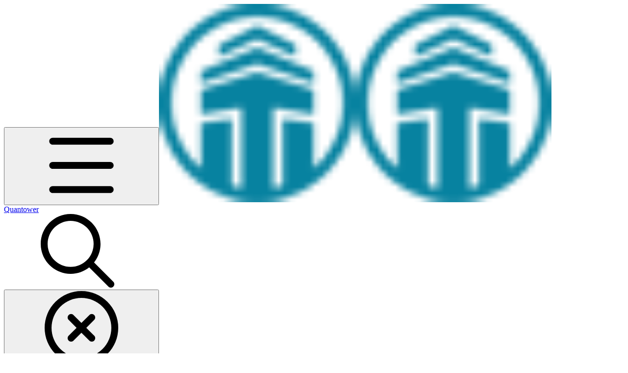

--- FILE ---
content_type: text/html; charset=utf-8
request_url: https://help.quantower.com/quantower/general-settings
body_size: 34567
content:
<!DOCTYPE html><html lang="en" class="rounded-corners theme-clean no-tint sidebar-default sidebar-list-default links-default depth-subtle __variable_2bc5a2 __variable_80f980 __variable_37a5dc font-Roboto sheet-open:gutter-stable"><head><meta charSet="utf-8"/><link rel="preconnect" href="https://static-2v.gitbook.com" crossorigin=""/><link rel="preconnect" href="https://api.gitbook.com/cache/"/><link rel="preconnect" href="https://ka-p.fontawesome.com/releases/v7.1.0/"/><link rel="preconnect" href="https://static-2v.gitbook.com"/><meta name="viewport" content="width=device-width, initial-scale=1, maximum-scale=1, viewport-fit=cover"/><link rel="preload" as="image" fetchPriority="high" imageSrcSet="https://help.quantower.com/quantower/~gitbook/image?url=https%3A%2F%2F4186075531-files.gitbook.io%2F%7E%2Ffiles%2Fv0%2Fb%2Fgitbook-x-prod.appspot.com%2Fo%2Fspaces%252F-LD6FsRvQ3jgwJIg6O7r%252Ficon%252FJdSgFmFB3UObuuPQ5V4U%252Flogo_2-01.png%3Falt%3Dmedia%26token%3D233988da-8463-413f-b106-78f2b898587d&amp;width=32&amp;dpr=1&amp;quality=100&amp;sign=6cb3608b&amp;sv=2 32w, https://help.quantower.com/quantower/~gitbook/image?url=https%3A%2F%2F4186075531-files.gitbook.io%2F%7E%2Ffiles%2Fv0%2Fb%2Fgitbook-x-prod.appspot.com%2Fo%2Fspaces%252F-LD6FsRvQ3jgwJIg6O7r%252Ficon%252FJdSgFmFB3UObuuPQ5V4U%252Flogo_2-01.png%3Falt%3Dmedia%26token%3D233988da-8463-413f-b106-78f2b898587d&amp;width=32&amp;dpr=2&amp;quality=100&amp;sign=6cb3608b&amp;sv=2 64w, https://help.quantower.com/quantower/~gitbook/image?url=https%3A%2F%2F4186075531-files.gitbook.io%2F%7E%2Ffiles%2Fv0%2Fb%2Fgitbook-x-prod.appspot.com%2Fo%2Fspaces%252F-LD6FsRvQ3jgwJIg6O7r%252Ficon%252FJdSgFmFB3UObuuPQ5V4U%252Flogo_2-01.png%3Falt%3Dmedia%26token%3D233988da-8463-413f-b106-78f2b898587d&amp;width=32&amp;dpr=3&amp;quality=100&amp;sign=6cb3608b&amp;sv=2 96w" imageSizes="32px"/><link rel="stylesheet" href="https://static-2v.gitbook.com/_next/static/css/4cf571e71811438f.css" data-precedence="next"/><link rel="stylesheet" href="https://static-2v.gitbook.com/_next/static/css/919cadf6c2ad1dbc.css" data-precedence="next"/><link rel="stylesheet" href="https://static-2v.gitbook.com/_next/static/css/e4670420fc569cb1.css" data-precedence="next"/><link rel="stylesheet" href="https://static-2v.gitbook.com/_next/static/css/7ebb61be21b17617.css" data-precedence="next"/><link rel="stylesheet" href="https://static-2v.gitbook.com/_next/static/css/f03c8e78cd26d590.css" data-precedence="next"/><link rel="stylesheet" href="https://static-2v.gitbook.com/_next/static/css/c36dde9599bfc781.css" data-precedence="next"/><link rel="stylesheet" href="https://static-2v.gitbook.com/_next/static/css/9c3b4442e0601ff1.css" data-precedence="next"/><link rel="stylesheet" href="https://static-2v.gitbook.com/_next/static/css/8c7837bed22017b9.css" data-precedence="next"/><link rel="preload" as="script" fetchPriority="low" href="https://static-2v.gitbook.com/_next/static/chunks/webpack-2165cc161d65cd38.js"/><script src="https://static-2v.gitbook.com/_next/static/chunks/87c73c54-3c195070c5cbb22b.js" async=""></script><script src="https://static-2v.gitbook.com/_next/static/chunks/1902-d459fcbeb3bcc89f.js" async=""></script><script src="https://static-2v.gitbook.com/_next/static/chunks/main-app-a0ac55901a15e772.js" async=""></script><script src="https://static-2v.gitbook.com/_next/static/chunks/app/global-error-99197ad4868e95f4.js" async=""></script><script src="https://static-2v.gitbook.com/_next/static/chunks/f5718501-3323166cff243a9d.js" async=""></script><script src="https://static-2v.gitbook.com/_next/static/chunks/9071f66d-390fafe3303b2acb.js" async=""></script><script src="https://static-2v.gitbook.com/_next/static/chunks/6500-df22b4917e9f7eea.js" async=""></script><script src="https://static-2v.gitbook.com/_next/static/chunks/2821-18260ac545927e21.js" async=""></script><script src="https://static-2v.gitbook.com/_next/static/chunks/823-159bb401c94f308f.js" async=""></script><script src="https://static-2v.gitbook.com/_next/static/chunks/9370-6bd99b98e8f507b1.js" async=""></script><script src="https://static-2v.gitbook.com/_next/static/chunks/7949-359253d3988e2a8a.js" async=""></script><script src="https://static-2v.gitbook.com/_next/static/chunks/7458-59157199d28d6d57.js" async=""></script><script src="https://static-2v.gitbook.com/_next/static/chunks/app/sites/static/%5Bmode%5D/%5BsiteURL%5D/%5BsiteData%5D/(content)/%5BpagePath%5D/page-78185df793df3134.js" async=""></script><script src="https://static-2v.gitbook.com/_next/static/chunks/4945-430fa5cc2f8244f6.js" async=""></script><script src="https://static-2v.gitbook.com/_next/static/chunks/744-d7433e7b9cf9d0aa.js" async=""></script><script src="https://static-2v.gitbook.com/_next/static/chunks/4642-c6a04b672e72dd0f.js" async=""></script><script src="https://static-2v.gitbook.com/_next/static/chunks/app/sites/static/%5Bmode%5D/%5BsiteURL%5D/%5BsiteData%5D/(content)/layout-8b76e4f2b97de52c.js" async=""></script><script async="" src="https://integrations.gitbook.com/v1/integrations/googleanalytics/installations/70674eae05e4ba14ba14b347cc1c8e236d4c03f79d30b7e425c5277dc82b5f4c/sites/site_oTNwY/script.js?version=151.0"></script><meta name="next-size-adjust" content=""/><meta name="color-scheme" content="light dark"/><title>General Settings | Quantower</title><meta name="generator" content="GitBook (58b4a97)"/><meta name="robots" content="index, follow"/><link rel="canonical" href="https://help.quantower.com/quantower/general-settings"/><link rel="alternate" type="text/markdown" href="https://help.quantower.com/quantower/general-settings.md"/><link rel="alternate" type="application/rss+xml" title="RSS Feed" href="https://help.quantower.com/quantower/general-settings/rss.xml"/><meta name="mobile-web-app-capable" content="yes"/><meta name="apple-mobile-web-app-title" content="Quantower"/><meta name="apple-mobile-web-app-status-bar-style" content="default"/><meta property="og:title" content="General Settings | Quantower"/><meta property="og:image" content="https://help.quantower.com/quantower/~gitbook/ogimage/-M6K1K58s8byNnHEZXml"/><meta name="twitter:card" content="summary_large_image"/><meta name="twitter:title" content="General Settings | Quantower"/><meta name="twitter:image" content="https://help.quantower.com/quantower/~gitbook/ogimage/-M6K1K58s8byNnHEZXml"/><link rel="icon" href="https://help.quantower.com/quantower/~gitbook/image?url=https%3A%2F%2F4186075531-files.gitbook.io%2F%7E%2Ffiles%2Fv0%2Fb%2Fgitbook-x-prod.appspot.com%2Fo%2Fspaces%252F-LD6FsRvQ3jgwJIg6O7r%252Ficon%252FJdSgFmFB3UObuuPQ5V4U%252Flogo_2-01.png%3Falt%3Dmedia%26token%3D233988da-8463-413f-b106-78f2b898587d&amp;width=48&amp;height=48&amp;sign=6cb3608b&amp;sv=2" type="image/png" media="(prefers-color-scheme: light)"/><link rel="icon" href="https://help.quantower.com/quantower/~gitbook/image?url=https%3A%2F%2F4186075531-files.gitbook.io%2F%7E%2Ffiles%2Fv0%2Fb%2Fgitbook-x-prod.appspot.com%2Fo%2Fspaces%252F-LD6FsRvQ3jgwJIg6O7r%252Ficon%252FJdSgFmFB3UObuuPQ5V4U%252Flogo_2-01.png%3Falt%3Dmedia%26token%3D233988da-8463-413f-b106-78f2b898587d&amp;width=48&amp;height=48&amp;sign=6cb3608b&amp;sv=2" type="image/png" media="(prefers-color-scheme: dark)"/><link rel="apple-touch-icon" href="https://help.quantower.com/quantower/~gitbook/image?url=https%3A%2F%2F4186075531-files.gitbook.io%2F%7E%2Ffiles%2Fv0%2Fb%2Fgitbook-x-prod.appspot.com%2Fo%2Fspaces%252F-LD6FsRvQ3jgwJIg6O7r%252Ficon%252FJdSgFmFB3UObuuPQ5V4U%252Flogo_2-01.png%3Falt%3Dmedia%26token%3D233988da-8463-413f-b106-78f2b898587d&amp;width=180&amp;height=180&amp;sign=6cb3608b&amp;sv=2" type="image/png" media="(prefers-color-scheme: light)"/><link rel="apple-touch-icon" href="https://help.quantower.com/quantower/~gitbook/image?url=https%3A%2F%2F4186075531-files.gitbook.io%2F%7E%2Ffiles%2Fv0%2Fb%2Fgitbook-x-prod.appspot.com%2Fo%2Fspaces%252F-LD6FsRvQ3jgwJIg6O7r%252Ficon%252FJdSgFmFB3UObuuPQ5V4U%252Flogo_2-01.png%3Falt%3Dmedia%26token%3D233988da-8463-413f-b106-78f2b898587d&amp;width=180&amp;height=180&amp;sign=6cb3608b&amp;sv=2" type="image/png" media="(prefers-color-scheme: dark)"/><style>
                    :root {
                        --primary-1: 255 255 255; --contrast-primary-1: 29 29 29;
--primary-2: 246 251 252; --contrast-primary-2: 29 29 29;
--primary-3: 240 249 252; --contrast-primary-3: 29 29 29;
--primary-4: 232 245 250; --contrast-primary-4: 29 29 29;
--primary-5: 223 241 247; --contrast-primary-5: 29 29 29;
--primary-6: 212 234 242; --contrast-primary-6: 29 29 29;
--primary-7: 196 222 232; --contrast-primary-7: 29 29 29;
--primary-8: 180 210 221; --contrast-primary-8: 29 29 29;
--primary-9: 7 130 160; --contrast-primary-9: 255 255 255;
--primary-10: 19 134 164; --contrast-primary-10: 255 255 255;
--primary-11: 84 116 127; --contrast-primary-11: 255 255 255;
--primary-12: 24 30 33; --contrast-primary-12: 255 255 255;
--primary-original: 7 130 160; --contrast-primary-original: 255 255 255;
                        --tint-1: 255 255 255; --contrast-tint-1: 29 29 29;
--tint-2: 249 250 250; --contrast-tint-2: 29 29 29;
--tint-3: 246 248 248; --contrast-tint-3: 29 29 29;
--tint-4: 240 243 244; --contrast-tint-4: 29 29 29;
--tint-5: 234 238 239; --contrast-tint-5: 29 29 29;
--tint-6: 226 230 232; --contrast-tint-6: 29 29 29;
--tint-7: 213 218 220; --contrast-tint-7: 29 29 29;
--tint-8: 200 206 208; --contrast-tint-8: 29 29 29;
--tint-9: 120 136 142; --contrast-tint-9: 255 255 255;
--tint-10: 109 124 130; --contrast-tint-10: 255 255 255;
--tint-11: 105 111 114; --contrast-tint-11: 255 255 255;
--tint-12: 28 29 30; --contrast-tint-12: 255 255 255;
--tint-original: 120 120 120; --contrast-tint-original: 255 255 255;
                        --neutral-1: 255 255 255; --contrast-neutral-1: 29 29 29;
--neutral-2: 250 250 250; --contrast-neutral-2: 29 29 29;
--neutral-3: 247 247 247; --contrast-neutral-3: 29 29 29;
--neutral-4: 242 242 242; --contrast-neutral-4: 29 29 29;
--neutral-5: 237 237 237; --contrast-neutral-5: 29 29 29;
--neutral-6: 229 229 229; --contrast-neutral-6: 29 29 29;
--neutral-7: 217 217 217; --contrast-neutral-7: 29 29 29;
--neutral-8: 204 204 204; --contrast-neutral-8: 29 29 29;
--neutral-9: 120 120 120; --contrast-neutral-9: 255 255 255;
--neutral-10: 121 121 121; --contrast-neutral-10: 255 255 255;
--neutral-11: 110 110 110; --contrast-neutral-11: 255 255 255;
--neutral-12: 29 29 29; --contrast-neutral-12: 255 255 255;
--neutral-original: 120 120 120; --contrast-neutral-original: 255 255 255;

                        --header-background: 7 130 160;
                        --header-link: 255 255 255;

                        --info-1: 255 255 255; --contrast-info-1: 29 29 29;
--info-2: 250 250 250; --contrast-info-2: 29 29 29;
--info-3: 247 247 247; --contrast-info-3: 29 29 29;
--info-4: 242 242 242; --contrast-info-4: 29 29 29;
--info-5: 237 237 237; --contrast-info-5: 29 29 29;
--info-6: 229 229 229; --contrast-info-6: 29 29 29;
--info-7: 217 217 217; --contrast-info-7: 29 29 29;
--info-8: 204 204 204; --contrast-info-8: 29 29 29;
--info-9: 120 120 120; --contrast-info-9: 255 255 255;
--info-10: 121 121 121; --contrast-info-10: 255 255 255;
--info-11: 110 110 110; --contrast-info-11: 255 255 255;
--info-12: 29 29 29; --contrast-info-12: 255 255 255;
--info-original: 120 120 120; --contrast-info-original: 255 255 255;
                        --warning-1: 255 255 255; --contrast-warning-1: 29 29 29;
--warning-2: 254 249 244; --contrast-warning-2: 29 29 29;
--warning-3: 255 245 236; --contrast-warning-3: 29 29 29;
--warning-4: 255 239 225; --contrast-warning-4: 29 29 29;
--warning-5: 254 233 214; --contrast-warning-5: 29 29 29;
--warning-6: 250 224 200; --contrast-warning-6: 29 29 29;
--warning-7: 242 211 182; --contrast-warning-7: 29 29 29;
--warning-8: 233 197 164; --contrast-warning-8: 29 29 29;
--warning-9: 254 154 0; --contrast-warning-9: 29 29 29;
--warning-10: 187 92 0; --contrast-warning-10: 255 255 255;
--warning-11: 138 102 66; --contrast-warning-11: 255 255 255;
--warning-12: 35 28 21; --contrast-warning-12: 255 255 255;
--warning-original: 254 154 0; --contrast-warning-original: 29 29 29;
                        --danger-1: 255 255 255; --contrast-danger-1: 29 29 29;
--danger-2: 255 247 246; --contrast-danger-2: 29 29 29;
--danger-3: 255 242 239; --contrast-danger-3: 29 29 29;
--danger-4: 255 234 230; --contrast-danger-4: 29 29 29;
--danger-5: 255 226 221; --contrast-danger-5: 29 29 29;
--danger-6: 255 215 210; --contrast-danger-6: 29 29 29;
--danger-7: 255 200 193; --contrast-danger-7: 29 29 29;
--danger-8: 254 184 177; --contrast-danger-8: 29 29 29;
--danger-9: 251 44 54; --contrast-danger-9: 255 255 255;
--danger-10: 228 0 33; --contrast-danger-10: 255 255 255;
--danger-11: 158 87 81; --contrast-danger-11: 255 255 255;
--danger-12: 39 25 23; --contrast-danger-12: 255 255 255;
--danger-original: 251 44 54; --contrast-danger-original: 255 255 255;
                        --success-1: 255 255 255; --contrast-success-1: 29 29 29;
--success-2: 245 252 246; --contrast-success-2: 29 29 29;
--success-3: 238 252 240; --contrast-success-3: 29 29 29;
--success-4: 229 249 231; --contrast-success-4: 29 29 29;
--success-5: 219 246 222; --contrast-success-5: 29 29 29;
--success-6: 207 240 210; --contrast-success-6: 29 29 29;
--success-7: 190 229 194; --contrast-success-7: 29 29 29;
--success-8: 172 218 177; --contrast-success-8: 29 29 29;
--success-9: 0 201 80; --contrast-success-9: 29 29 29;
--success-10: 0 152 23; --contrast-success-10: 255 255 255;
--success-11: 74 124 82; --contrast-success-11: 255 255 255;
--success-12: 22 32 23; --contrast-success-12: 255 255 255;
--success-original: 0 201 80; --contrast-success-original: 29 29 29;
                    }

                    .dark {
                        --primary-1: 29 29 29; --contrast-primary-1: 255 255 255;
--primary-2: 32 35 36; --contrast-primary-2: 255 255 255;
--primary-3: 39 45 48; --contrast-primary-3: 255 255 255;
--primary-4: 39 50 53; --contrast-primary-4: 255 255 255;
--primary-5: 42 56 61; --contrast-primary-5: 255 255 255;
--primary-6: 43 61 67; --contrast-primary-6: 255 255 255;
--primary-7: 49 72 79; --contrast-primary-7: 255 255 255;
--primary-8: 56 83 92; --contrast-primary-8: 255 255 255;
--primary-9: 7 130 160; --contrast-primary-9: 255 255 255;
--primary-10: 55 158 189; --contrast-primary-10: 255 255 255;
--primary-11: 164 199 211; --contrast-primary-11: 29 29 29;
--primary-12: 248 255 255; --contrast-primary-12: 29 29 29;
--primary-original: 7 130 160; --contrast-primary-original: 255 255 255;
                        --tint-1: 29 29 29; --contrast-tint-1: 255 255 255;
--tint-2: 34 35 35; --contrast-tint-2: 255 255 255;
--tint-3: 43 44 44; --contrast-tint-3: 255 255 255;
--tint-4: 47 48 48; --contrast-tint-4: 255 255 255;
--tint-5: 52 54 54; --contrast-tint-5: 255 255 255;
--tint-6: 56 58 58; --contrast-tint-6: 255 255 255;
--tint-7: 66 68 69; --contrast-tint-7: 255 255 255;
--tint-8: 76 78 79; --contrast-tint-8: 255 255 255;
--tint-9: 126 134 137; --contrast-tint-9: 255 255 255;
--tint-10: 138 146 149; --contrast-tint-10: 255 255 255;
--tint-11: 189 193 194; --contrast-tint-11: 29 29 29;
--tint-12: 254 255 255; --contrast-tint-12: 29 29 29;
--tint-original: 120 120 120; --contrast-tint-original: 255 255 255;
                        --neutral-1: 29 29 29; --contrast-neutral-1: 255 255 255;
--neutral-2: 34 34 34; --contrast-neutral-2: 255 255 255;
--neutral-3: 44 44 44; --contrast-neutral-3: 255 255 255;
--neutral-4: 48 48 48; --contrast-neutral-4: 255 255 255;
--neutral-5: 53 53 53; --contrast-neutral-5: 255 255 255;
--neutral-6: 57 57 57; --contrast-neutral-6: 255 255 255;
--neutral-7: 67 67 67; --contrast-neutral-7: 255 255 255;
--neutral-8: 78 78 78; --contrast-neutral-8: 255 255 255;
--neutral-9: 120 120 120; --contrast-neutral-9: 255 255 255;
--neutral-10: 144 144 144; --contrast-neutral-10: 255 255 255;
--neutral-11: 192 192 192; --contrast-neutral-11: 29 29 29;
--neutral-12: 255 255 255; --contrast-neutral-12: 29 29 29;
--neutral-original: 120 120 120; --contrast-neutral-original: 255 255 255;

                        --header-background: 7 130 160;
                        --header-link: 255 255 255;

                        --info-1: 29 29 29; --contrast-info-1: 255 255 255;
--info-2: 34 34 34; --contrast-info-2: 255 255 255;
--info-3: 44 44 44; --contrast-info-3: 255 255 255;
--info-4: 48 48 48; --contrast-info-4: 255 255 255;
--info-5: 53 53 53; --contrast-info-5: 255 255 255;
--info-6: 57 57 57; --contrast-info-6: 255 255 255;
--info-7: 67 67 67; --contrast-info-7: 255 255 255;
--info-8: 78 78 78; --contrast-info-8: 255 255 255;
--info-9: 120 120 120; --contrast-info-9: 255 255 255;
--info-10: 144 144 144; --contrast-info-10: 255 255 255;
--info-11: 192 192 192; --contrast-info-11: 29 29 29;
--info-12: 255 255 255; --contrast-info-12: 29 29 29;
--info-original: 120 120 120; --contrast-info-original: 255 255 255;
                        --warning-1: 29 29 29; --contrast-warning-1: 255 255 255;
--warning-2: 38 34 30; --contrast-warning-2: 255 255 255;
--warning-3: 50 42 35; --contrast-warning-3: 255 255 255;
--warning-4: 57 45 34; --contrast-warning-4: 255 255 255;
--warning-5: 66 50 34; --contrast-warning-5: 255 255 255;
--warning-6: 73 53 33; --contrast-warning-6: 255 255 255;
--warning-7: 87 62 37; --contrast-warning-7: 255 255 255;
--warning-8: 101 71 41; --contrast-warning-8: 255 255 255;
--warning-9: 254 154 0; --contrast-warning-9: 29 29 29;
--warning-10: 213 116 0; --contrast-warning-10: 255 255 255;
--warning-11: 224 184 145; --contrast-warning-11: 29 29 29;
--warning-12: 255 253 243; --contrast-warning-12: 29 29 29;
--warning-original: 254 154 0; --contrast-warning-original: 29 29 29;
                        --danger-1: 29 29 29; --contrast-danger-1: 255 255 255;
--danger-2: 40 32 32; --contrast-danger-2: 255 255 255;
--danger-3: 55 39 38; --contrast-danger-3: 255 255 255;
--danger-4: 64 41 38; --contrast-danger-4: 255 255 255;
--danger-5: 75 44 41; --contrast-danger-5: 255 255 255;
--danger-6: 84 45 41; --contrast-danger-6: 255 255 255;
--danger-7: 100 51 48; --contrast-danger-7: 255 255 255;
--danger-8: 117 58 54; --contrast-danger-8: 255 255 255;
--danger-9: 251 44 54; --contrast-danger-9: 255 255 255;
--danger-10: 255 52 59; --contrast-danger-10: 255 255 255;
--danger-11: 248 168 161; --contrast-danger-11: 29 29 29;
--danger-12: 255 249 247; --contrast-danger-12: 29 29 29;
--danger-original: 251 44 54; --contrast-danger-original: 255 255 255;
                        --success-1: 29 29 29; --contrast-success-1: 255 255 255;
--success-2: 31 36 32; --contrast-success-2: 255 255 255;
--success-3: 37 47 38; --contrast-success-3: 255 255 255;
--success-4: 37 52 39; --contrast-success-4: 255 255 255;
--success-5: 38 60 41; --contrast-success-5: 255 255 255;
--success-6: 38 65 41; --contrast-success-6: 255 255 255;
--success-7: 42 77 48; --contrast-success-7: 255 255 255;
--success-8: 47 89 54; --contrast-success-8: 255 255 255;
--success-9: 0 201 80; --contrast-success-9: 29 29 29;
--success-10: 0 176 54; --contrast-success-10: 255 255 255;
--success-11: 155 208 161; --contrast-success-11: 29 29 29;
--success-12: 246 255 247; --contrast-success-12: 29 29 29;
--success-original: 0 201 80; --contrast-success-original: 29 29 29;
                    }
                </style><script src="https://static-2v.gitbook.com/_next/static/chunks/polyfills-42372ed130431b0a.js" noModule=""></script></head><body class="site-background sheet-open:overflow-hidden"><div hidden=""><!--$--><!--/$--></div><script>((a,b,c,d,e,f,g,h)=>{let i=document.documentElement,j=["light","dark"];function k(b){var c;(Array.isArray(a)?a:[a]).forEach(a=>{let c="class"===a,d=c&&f?e.map(a=>f[a]||a):e;c?(i.classList.remove(...d),i.classList.add(f&&f[b]?f[b]:b)):i.setAttribute(a,b)}),c=b,h&&j.includes(c)&&(i.style.colorScheme=c)}if(d)k(d);else try{let a=localStorage.getItem(b)||c,d=g&&"system"===a?window.matchMedia("(prefers-color-scheme: dark)").matches?"dark":"light":a;k(d)}catch(a){}})("class","theme","system",null,["light","dark"],null,true,true)</script><header id="site-header" class="flex flex-col h-[64px] sticky top-0 pt-[env(safe-area-inset-top)] z-30 w-full flex-none shadow-[0px_1px_0px] shadow-tint-12/2 bg-tint-base/9 theme-muted:bg-tint-subtle/9 [html.sidebar-filled.theme-bold.tint_&amp;]:bg-tint-subtle/9 theme-gradient:bg-gradient-primary theme-gradient-tint:bg-gradient-tint contrast-more:bg-tint-base text-sm backdrop-blur-lg"><div class="theme-bold:bg-header-background theme-bold:shadow-[0px_1px_0px] theme-bold:shadow-tint-12/2"><div class="transition-all duration-300 lg:chat-open:pr-80 xl:chat-open:pr-96"><div id="header-content" class="gap-4 lg:gap-6 flex items-center justify-between w-full py-3 min-h-16 sm:h-16 px-4 pl-[max(env(safe-area-inset-left),1rem)] pr-[max(env(safe-area-inset-right),1rem)] sm:px-6 sm:pl-[max(env(safe-area-inset-left),1.5rem)] sm:pr-[max(env(safe-area-inset-right),1.5rem)] md:px-8 md:pl-[max(env(safe-area-inset-left),2rem)] md:pr-[max(env(safe-area-inset-right),2rem)] max-w-screen-2xl mx-auto transition-[max-width] duration-300 @container/header"><div class="flex max-w-full min-w-0 shrink items-center justify-start gap-2 lg:gap-4"><button type="button" class="button group/button inline-flex items-center gap-2 rounded-xl straight-corners:rounded-none circular-corners:rounded-3xl border-tint hover:border-tint-hover disabled:border-tint depth-subtle:shadow-xs hover:depth-subtle:shadow-md focus-visible:depth-subtle:shadow-md active:depth-subtle:shadow-xs dark:shadow-tint-1 not-focus-visible:outline-0 contrast-more:border-tint-12 contrast-more:hover:outline-2 contrast-more:hover:outline-tint-12 contrast-more:hover:border-tint-12 contrast-more:focus-visible:border-tint-12 contrast-more:focus-visible:outline-tint-12 hover:depth-subtle:-translate-y-px focus-visible:depth-subtle:-translate-y-px data-[state=open]:depth-subtle:-translate-y-px active:depth-subtle:translate-y-0 transition-all grow-0 shrink-0 truncate max-w-full align-middle leading-normal disabled:cursor-not-allowed disabled:translate-y-0! disabled:shadow-none! bg-transparent border-0 contrast-more:border shadow-none! translate-y-0! hover:text-tint-strong focus-visible:bg-tint-hover focus-visible:text-tint-strong data-[state=open]:bg-tint-hover data-[state=open]:text-tint-strong contrast-more:bg-tint-subtle disabled:text-tint/8 disabled:bg-transparent p-2 -ml-2 text-tint-strong theme-bold:text-header-link hover:bg-tint-hover hover:theme-bold:bg-header-link/3 page-no-toc:hidden lg:hidden" aria-label="Open table of contents" data-testid="toc-button" data-state="closed"><svg class="gb-icon button-leading-icon shrink-0 size-text-lg my-[.1875em] mx-[.1875em]"><title>bars</title><defs><mask id="_R_2ml8qiv5ubsnpfivb_" style="mask-type:alpha"><image data-testid="mask-image" href="https://ka-p.fontawesome.com/releases/v7.1.0/svgs/regular/bars.svg?v=2&amp;token=a463935e93" width="100%" height="100%" preserveAspectRatio="xMidYMid meet"></image></mask></defs><rect width="100%" height="100%" fill="currentColor" mask="url(#_R_2ml8qiv5ubsnpfivb_)"></rect></svg></button><a class="group/headerlogo min-w-0 shrink flex items-center" href="/quantower"><img alt="" style="aspect-ratio:1" fetchPriority="high" class="block dark:hidden object-contain size-8" src="https://help.quantower.com/quantower/~gitbook/image?url=https%3A%2F%2F4186075531-files.gitbook.io%2F%7E%2Ffiles%2Fv0%2Fb%2Fgitbook-x-prod.appspot.com%2Fo%2Fspaces%252F-LD6FsRvQ3jgwJIg6O7r%252Ficon%252FJdSgFmFB3UObuuPQ5V4U%252Flogo_2-01.png%3Falt%3Dmedia%26token%3D233988da-8463-413f-b106-78f2b898587d&amp;width=32&amp;dpr=3&amp;quality=100&amp;sign=6cb3608b&amp;sv=2" srcSet="https://help.quantower.com/quantower/~gitbook/image?url=https%3A%2F%2F4186075531-files.gitbook.io%2F%7E%2Ffiles%2Fv0%2Fb%2Fgitbook-x-prod.appspot.com%2Fo%2Fspaces%252F-LD6FsRvQ3jgwJIg6O7r%252Ficon%252FJdSgFmFB3UObuuPQ5V4U%252Flogo_2-01.png%3Falt%3Dmedia%26token%3D233988da-8463-413f-b106-78f2b898587d&amp;width=32&amp;dpr=1&amp;quality=100&amp;sign=6cb3608b&amp;sv=2 32w, https://help.quantower.com/quantower/~gitbook/image?url=https%3A%2F%2F4186075531-files.gitbook.io%2F%7E%2Ffiles%2Fv0%2Fb%2Fgitbook-x-prod.appspot.com%2Fo%2Fspaces%252F-LD6FsRvQ3jgwJIg6O7r%252Ficon%252FJdSgFmFB3UObuuPQ5V4U%252Flogo_2-01.png%3Falt%3Dmedia%26token%3D233988da-8463-413f-b106-78f2b898587d&amp;width=32&amp;dpr=2&amp;quality=100&amp;sign=6cb3608b&amp;sv=2 64w, https://help.quantower.com/quantower/~gitbook/image?url=https%3A%2F%2F4186075531-files.gitbook.io%2F%7E%2Ffiles%2Fv0%2Fb%2Fgitbook-x-prod.appspot.com%2Fo%2Fspaces%252F-LD6FsRvQ3jgwJIg6O7r%252Ficon%252FJdSgFmFB3UObuuPQ5V4U%252Flogo_2-01.png%3Falt%3Dmedia%26token%3D233988da-8463-413f-b106-78f2b898587d&amp;width=32&amp;dpr=3&amp;quality=100&amp;sign=6cb3608b&amp;sv=2 96w" sizes="32px" width="400" height="404"/><img alt="" style="aspect-ratio:1" loading="lazy" fetchPriority="high" class="hidden dark:block object-contain size-8" src="https://help.quantower.com/quantower/~gitbook/image?url=https%3A%2F%2F4186075531-files.gitbook.io%2F%7E%2Ffiles%2Fv0%2Fb%2Fgitbook-x-prod.appspot.com%2Fo%2Fspaces%252F-LD6FsRvQ3jgwJIg6O7r%252Ficon%252FJdSgFmFB3UObuuPQ5V4U%252Flogo_2-01.png%3Falt%3Dmedia%26token%3D233988da-8463-413f-b106-78f2b898587d&amp;width=32&amp;dpr=3&amp;quality=100&amp;sign=6cb3608b&amp;sv=2" srcSet="https://help.quantower.com/quantower/~gitbook/image?url=https%3A%2F%2F4186075531-files.gitbook.io%2F%7E%2Ffiles%2Fv0%2Fb%2Fgitbook-x-prod.appspot.com%2Fo%2Fspaces%252F-LD6FsRvQ3jgwJIg6O7r%252Ficon%252FJdSgFmFB3UObuuPQ5V4U%252Flogo_2-01.png%3Falt%3Dmedia%26token%3D233988da-8463-413f-b106-78f2b898587d&amp;width=32&amp;dpr=1&amp;quality=100&amp;sign=6cb3608b&amp;sv=2 32w, https://help.quantower.com/quantower/~gitbook/image?url=https%3A%2F%2F4186075531-files.gitbook.io%2F%7E%2Ffiles%2Fv0%2Fb%2Fgitbook-x-prod.appspot.com%2Fo%2Fspaces%252F-LD6FsRvQ3jgwJIg6O7r%252Ficon%252FJdSgFmFB3UObuuPQ5V4U%252Flogo_2-01.png%3Falt%3Dmedia%26token%3D233988da-8463-413f-b106-78f2b898587d&amp;width=32&amp;dpr=2&amp;quality=100&amp;sign=6cb3608b&amp;sv=2 64w, https://help.quantower.com/quantower/~gitbook/image?url=https%3A%2F%2F4186075531-files.gitbook.io%2F%7E%2Ffiles%2Fv0%2Fb%2Fgitbook-x-prod.appspot.com%2Fo%2Fspaces%252F-LD6FsRvQ3jgwJIg6O7r%252Ficon%252FJdSgFmFB3UObuuPQ5V4U%252Flogo_2-01.png%3Falt%3Dmedia%26token%3D233988da-8463-413f-b106-78f2b898587d&amp;width=32&amp;dpr=3&amp;quality=100&amp;sign=6cb3608b&amp;sv=2 96w" sizes="32px" width="400" height="404"/><div class="text-pretty line-clamp-2 tracking-tight max-w-[18ch] lg:max-w-[24ch] font-semibold ms-3 text-base/tight lg:text-lg/tight text-tint-strong theme-bold:text-header-link">Quantower</div></a></div><div class="flex grow-0 shrink-0 @2xl:basis-56 justify-self-end items-center gap-2 transition-[margin] duration-300 order-last"><div class="relative flex @max-2xl:size-9.5 grow"><div class="group/input relative flex min-h-min overflow-hidden border border-tint bg-tint-base align-middle shadow-tint/6 ring-primary-hover transition-all dark:shadow-tint-1 depth-subtle:focus-within:-translate-y-px depth-subtle:hover:-translate-y-px depth-subtle:shadow-xs focus-within:border-primary-hover focus-within:depth-subtle:shadow-lg focus-within:shadow-primary-subtle focus-within:ring-2 hover:cursor-text hover:border-tint-hover hover:not-focus-within:bg-tint-subtle depth-subtle:hover:not-focus-within:shadow-md focus-within:hover:border-primary-hover flex-row px-3 py-2 gap-2 circular-corners:rounded-3xl rounded-corners:rounded-xl @max-2xl:absolute inset-y-0 right-0 z-30 @max-2xl:max-w-9.5 grow theme-bold:border-header-link/4 theme-bold:bg-header-link/1 @max-2xl:px-2.5 theme-bold:text-header-link theme-bold:shadow-none! theme-bold:backdrop-blur-xl @max-2xl:focus-within:w-56 @max-2xl:focus-within:max-w-[calc(100vw-5rem)] theme-bold:focus-within:border-header-link/6 theme-bold:focus-within:ring-header-link/5 theme-bold:hover:border-header-link/5 theme-bold:hover:not-focus-within:bg-header-link/2 @max-2xl:has-[input[aria-expanded=true]]:w-56 @max-2xl:has-[input[aria-expanded=true]]:max-w-[calc(100vw-5rem)] @max-2xl:[&amp;_input]:opacity-0 theme-bold:[&amp;_input]:placeholder:text-header-link/8 @max-2xl:focus-within:[&amp;_input]:opacity-11 @max-2xl:has-[input[aria-expanded=true]]:[&amp;_input]:opacity-11"><div class="flex shrink grow gap-2 items-center"><div class="flex items-center text-tint"><svg class="gb-icon size-text-lg shrink-0 text-tint theme-bold:text-header-link/8"><title>search</title><defs><mask id="_R_5dp8qiv5ubsnpfivb_" style="mask-type:alpha"><image data-testid="mask-image" href="https://ka-p.fontawesome.com/releases/v7.1.0/svgs/regular/search.svg?v=2&amp;token=a463935e93" width="100%" height="100%" preserveAspectRatio="xMidYMid meet"></image></mask></defs><rect width="100%" height="100%" fill="currentColor" mask="url(#_R_5dp8qiv5ubsnpfivb_)"></rect></svg></div><button type="button" class="button group/button items-center gap-2 rounded-xl straight-corners:rounded-none circular-corners:rounded-3xl border-tint hover:border-tint-hover disabled:border-tint depth-subtle:shadow-xs hover:depth-subtle:shadow-md focus-visible:depth-subtle:shadow-md active:depth-subtle:shadow-xs dark:shadow-tint-1 not-focus-visible:outline-0 contrast-more:border-tint-12 contrast-more:hover:outline-2 contrast-more:hover:outline-tint-12 contrast-more:hover:border-tint-12 contrast-more:focus-visible:border-tint-12 contrast-more:focus-visible:outline-tint-12 hover:depth-subtle:-translate-y-px focus-visible:depth-subtle:-translate-y-px data-[state=open]:depth-subtle:-translate-y-px active:depth-subtle:translate-y-0 transition-all grow-0 truncate max-w-full align-middle leading-normal disabled:cursor-not-allowed disabled:translate-y-0! disabled:shadow-none! bg-transparent border-0 contrast-more:border shadow-none! translate-y-0! hover:bg-tint-hover hover:text-tint-strong focus-visible:bg-tint-hover focus-visible:text-tint-strong data-[state=open]:bg-tint-hover data-[state=open]:text-tint-strong contrast-more:bg-tint-subtle disabled:text-tint/8 disabled:bg-transparent hidden shrink-0 animate-fade-in text-tint theme-bold:text-header-link theme-bold:hover:bg-header-link/3 -ml-2.25 -my-1.5 -mr-2 p-1.5" aria-label="Clear" data-state="closed"><svg class="gb-icon button-leading-icon shrink-0 size-text-lg my-[.1875em] mx-[.1875em]"><title>circle-xmark</title><defs><mask id="_R_1b9dp8qiv5ubsnpfivb_" style="mask-type:alpha"><image data-testid="mask-image" href="https://ka-p.fontawesome.com/releases/v7.1.0/svgs/regular/circle-xmark.svg?v=2&amp;token=a463935e93" width="100%" height="100%" preserveAspectRatio="xMidYMid meet"></image></mask></defs><rect width="100%" height="100%" fill="currentColor" mask="url(#_R_1b9dp8qiv5ubsnpfivb_)"></rect></svg></button><input class="peer max-h-64 grow shrink resize-none leading-normal text-left outline-none placeholder:text-tint/8 placeholder-shown:text-ellipsis aria-busy:cursor-progress -m-2 p-2" aria-label="Ask or search" placeholder="Ask or search…" maxLength="512" type="text" size="1" data-testid="search-input" autoComplete="off" aria-autocomplete="list" aria-haspopup="dialog" aria-expanded="false" aria-controls="search-results-_R_98qiv5ubsnpfivb_" data-state="closed" name="search-input" value=""/><div class=""><div aria-busy="true" class="shortcut hidden justify-end gap-0.5 whitespace-nowrap text-tint text-xs [font-feature-settings:&quot;calt&quot;,&quot;case&quot;] contrast-more:text-tint-strong md:flex opacity-0"><kbd class="flex h-5 min-w-5 items-center justify-center rounded-md border border-tint-subtle px-1 text-xs theme-bold:border-header-link/4 theme-bold:bg-header-background theme-bold:text-header-link">Ctrl</kbd><kbd class="flex h-5 min-w-5 items-center justify-center rounded-md border border-tint-subtle px-1 uppercase theme-bold:border-header-link/4 theme-bold:bg-header-background theme-bold:text-header-link">k</kbd></div></div></div><div class="flex items-center gap-2 empty:hidden -my-1 -mr-1.5"></div></div></div></div><div class="headerLinks_containerHeaderlinks__GUgiv @4xl:[&amp;&gt;.button+.button]:-ml-2 z-20 ml-auto flex min-w-9 shrink grow @7xl:grow-0 items-center justify-end @4xl:gap-x-6 gap-x-4"><a class="flex items-center gap-1 shrink contrast-more:underline truncate text-tint links-default:hover:text-primary links-default:data-[state=open]:text-primary links-default:tint:hover:text-tint-strong links-default:tint:data-[state=open]:text-tint-strong underline-offset-2 links-accent:hover:underline links-accent:data-[state=open]:underline links-accent:underline-offset-4 links-accent:decoration-primary-subtle links-accent:decoration-[3px] links-accent:py-0.5 theme-bold:text-header-link hover:theme-bold:text-header-link/7!" href="https://www.quantower.com/">Quantower Website</a><div class="headerLinks_linkEllipsis__Z01IN z-20 items-center"><button type="button" class="group/dropdown text-tint hover:text-primary dark:hover:text-primary theme-bold:text-header-link theme-bold:hover:text-header-link/8 flex gap-1 items-center" id="radix-_R_4t8qiv5ubsnpfivb_" aria-haspopup="menu" aria-expanded="false" data-state="closed"><span class="sr-only">More</span><svg class="gb-icon size-4"><title>ellipsis</title><defs><mask id="_R_4st8qiv5ubsnpfivb_" style="mask-type:alpha"><image data-testid="mask-image" href="https://ka-p.fontawesome.com/releases/v7.1.0/svgs/regular/ellipsis.svg?v=2&amp;token=a463935e93" width="100%" height="100%" preserveAspectRatio="xMidYMid meet"></image></mask></defs><rect width="100%" height="100%" fill="currentColor" mask="url(#_R_4st8qiv5ubsnpfivb_)"></rect></svg><svg class="gb-icon shrink-0 group-data-[state=open]/dropdown:rotate-180 group-open:rotate-180 size-3 transition-all opacity-6 group-hover/dropdown:opacity-11"><title>chevron-down</title><defs><mask id="_R_6st8qiv5ubsnpfivb_" style="mask-type:alpha"><image data-testid="mask-image" href="https://ka-p.fontawesome.com/releases/v7.1.0/svgs/regular/chevron-down.svg?v=2&amp;token=a463935e93" width="100%" height="100%" preserveAspectRatio="xMidYMid meet"></image></mask></defs><rect width="100%" height="100%" fill="currentColor" mask="url(#_R_6st8qiv5ubsnpfivb_)"></rect></svg></button></div></div></div></div></div></header><div class="pointer-events-none fixed inset-x-0 top-0 z-50 h-0.5 overflow-hidden hidden animate-fade-out-slow"><div class="h-full w-full origin-left animate-crawl bg-primary-solid theme-bold:bg-header-link"></div></div><div class="motion-safe:transition-all motion-safe:duration-300 lg:chat-open:mr-80 xl:chat-open:mr-96"><div class="flex flex-col lg:flex-row lg:justify-center px-4 pl-[max(env(safe-area-inset-left),1rem)] pr-[max(env(safe-area-inset-right),1rem)] sm:px-6 sm:pl-[max(env(safe-area-inset-left),1.5rem)] sm:pr-[max(env(safe-area-inset-right),1.5rem)] md:px-8 md:pl-[max(env(safe-area-inset-left),2rem)] md:pr-[max(env(safe-area-inset-right),2rem)] max-w-screen-2xl mx-auto site-width-wide:max-w-screen-4xl transition-[max-width] duration-300 site-header:min-h-[calc(100vh-64px)] site-header-sections:min-h-[calc(100vh-108px)]"><div id="side-sheet-overlay" class="fixed inset-0 z-40 items-start bg-tint-base/3 not-hydrated:opacity-0 starting:opacity-0 starting:backdrop-blur-none transition-[opacity,display,backdrop-filter] transition-discrete duration-250 dark:bg-tint-base/6 hidden opacity-0 backdrop-blur-none"></div><aside class="side-sheet fixed inset-y-0 z-41 left-0 max-w-[calc(100%-4rem)] hidden group/table-of-contents text-sm grow-0 shrink-0 w-4/5 md:w-1/2 lg:w-72 basis-72 lg:page-no-toc:basis-56 max-lg:not-sidebar-filled:bg-tint-base max-lg:not-sidebar-filled:border-r border-tint-subtle lg:flex! lg:animate-none! lg:sticky lg:mr-12 lg:z-0! lg:top-0 lg:h-screen lg:announcement:h-[calc(100vh-4.25rem)] lg:site-header:top-16 lg:site-header:h-[calc(100vh-4rem)] lg:announcement:site-header:h-[calc(100vh-4rem-4.25rem)] lg:site-header-sections:top-27 lg:site-header-sections:h-[calc(100vh-6.75rem)] lg:site-header-sections:announcement:h-[calc(100vh-6.75rem-4.25rem)] lg:[html[style*=&quot;--toc-top-offset&quot;]_&amp;]:top-(--toc-top-offset)! lg:[html[style*=&quot;--toc-height&quot;]_&amp;]:h-(--toc-height)! lg:page-no-toc:[html[style*=&quot;--outline-top-offset&quot;]_&amp;]:top-(--outline-top-offset)! lg:page-no-toc:[html[style*=&quot;--outline-height&quot;]_&amp;]:top-(--outline-height)! pt-6 pb-4 supports-[-webkit-touch-callout]:pb-[env(safe-area-inset-bottom)] lg:sidebar-filled:pr-6 lg:page-no-toc:pr-0 max-lg:pl-8 flex-col gap-4" aria-expanded="false" aria-modal="false" data-testid="table-of-contents" id="table-of-contents"><div class="pr-4 flex lg:hidden grow-0 dark:shadow-light/1 text-base/tight items-center"><a class="group/headerlogo min-w-0 shrink flex items-center" href="/quantower"><img alt="" style="aspect-ratio:1" fetchPriority="high" class="block dark:hidden object-contain size-8" src="https://help.quantower.com/quantower/~gitbook/image?url=https%3A%2F%2F4186075531-files.gitbook.io%2F%7E%2Ffiles%2Fv0%2Fb%2Fgitbook-x-prod.appspot.com%2Fo%2Fspaces%252F-LD6FsRvQ3jgwJIg6O7r%252Ficon%252FJdSgFmFB3UObuuPQ5V4U%252Flogo_2-01.png%3Falt%3Dmedia%26token%3D233988da-8463-413f-b106-78f2b898587d&amp;width=32&amp;dpr=3&amp;quality=100&amp;sign=6cb3608b&amp;sv=2" srcSet="https://help.quantower.com/quantower/~gitbook/image?url=https%3A%2F%2F4186075531-files.gitbook.io%2F%7E%2Ffiles%2Fv0%2Fb%2Fgitbook-x-prod.appspot.com%2Fo%2Fspaces%252F-LD6FsRvQ3jgwJIg6O7r%252Ficon%252FJdSgFmFB3UObuuPQ5V4U%252Flogo_2-01.png%3Falt%3Dmedia%26token%3D233988da-8463-413f-b106-78f2b898587d&amp;width=32&amp;dpr=1&amp;quality=100&amp;sign=6cb3608b&amp;sv=2 32w, https://help.quantower.com/quantower/~gitbook/image?url=https%3A%2F%2F4186075531-files.gitbook.io%2F%7E%2Ffiles%2Fv0%2Fb%2Fgitbook-x-prod.appspot.com%2Fo%2Fspaces%252F-LD6FsRvQ3jgwJIg6O7r%252Ficon%252FJdSgFmFB3UObuuPQ5V4U%252Flogo_2-01.png%3Falt%3Dmedia%26token%3D233988da-8463-413f-b106-78f2b898587d&amp;width=32&amp;dpr=2&amp;quality=100&amp;sign=6cb3608b&amp;sv=2 64w, https://help.quantower.com/quantower/~gitbook/image?url=https%3A%2F%2F4186075531-files.gitbook.io%2F%7E%2Ffiles%2Fv0%2Fb%2Fgitbook-x-prod.appspot.com%2Fo%2Fspaces%252F-LD6FsRvQ3jgwJIg6O7r%252Ficon%252FJdSgFmFB3UObuuPQ5V4U%252Flogo_2-01.png%3Falt%3Dmedia%26token%3D233988da-8463-413f-b106-78f2b898587d&amp;width=32&amp;dpr=3&amp;quality=100&amp;sign=6cb3608b&amp;sv=2 96w" sizes="32px" width="400" height="404"/><img alt="" style="aspect-ratio:1" loading="lazy" fetchPriority="high" class="hidden dark:block object-contain size-8" src="https://help.quantower.com/quantower/~gitbook/image?url=https%3A%2F%2F4186075531-files.gitbook.io%2F%7E%2Ffiles%2Fv0%2Fb%2Fgitbook-x-prod.appspot.com%2Fo%2Fspaces%252F-LD6FsRvQ3jgwJIg6O7r%252Ficon%252FJdSgFmFB3UObuuPQ5V4U%252Flogo_2-01.png%3Falt%3Dmedia%26token%3D233988da-8463-413f-b106-78f2b898587d&amp;width=32&amp;dpr=3&amp;quality=100&amp;sign=6cb3608b&amp;sv=2" srcSet="https://help.quantower.com/quantower/~gitbook/image?url=https%3A%2F%2F4186075531-files.gitbook.io%2F%7E%2Ffiles%2Fv0%2Fb%2Fgitbook-x-prod.appspot.com%2Fo%2Fspaces%252F-LD6FsRvQ3jgwJIg6O7r%252Ficon%252FJdSgFmFB3UObuuPQ5V4U%252Flogo_2-01.png%3Falt%3Dmedia%26token%3D233988da-8463-413f-b106-78f2b898587d&amp;width=32&amp;dpr=1&amp;quality=100&amp;sign=6cb3608b&amp;sv=2 32w, https://help.quantower.com/quantower/~gitbook/image?url=https%3A%2F%2F4186075531-files.gitbook.io%2F%7E%2Ffiles%2Fv0%2Fb%2Fgitbook-x-prod.appspot.com%2Fo%2Fspaces%252F-LD6FsRvQ3jgwJIg6O7r%252Ficon%252FJdSgFmFB3UObuuPQ5V4U%252Flogo_2-01.png%3Falt%3Dmedia%26token%3D233988da-8463-413f-b106-78f2b898587d&amp;width=32&amp;dpr=2&amp;quality=100&amp;sign=6cb3608b&amp;sv=2 64w, https://help.quantower.com/quantower/~gitbook/image?url=https%3A%2F%2F4186075531-files.gitbook.io%2F%7E%2Ffiles%2Fv0%2Fb%2Fgitbook-x-prod.appspot.com%2Fo%2Fspaces%252F-LD6FsRvQ3jgwJIg6O7r%252Ficon%252FJdSgFmFB3UObuuPQ5V4U%252Flogo_2-01.png%3Falt%3Dmedia%26token%3D233988da-8463-413f-b106-78f2b898587d&amp;width=32&amp;dpr=3&amp;quality=100&amp;sign=6cb3608b&amp;sv=2 96w" sizes="32px" width="400" height="404"/><div class="text-pretty line-clamp-2 tracking-tight max-w-[18ch] lg:max-w-[24ch] font-semibold ms-3 text-base/tight lg:text-lg/tight text-tint-strong theme-bold:text-header-link">Quantower</div></a></div><div class="-ms-5 relative flex min-h-0 grow flex-col border-tint-subtle sidebar-filled:bg-tint-subtle theme-muted:bg-tint-subtle [html.sidebar-filled.theme-muted_&amp;]:bg-tint-base [html.sidebar-filled.theme-bold.tint_&amp;]:bg-tint-base [html.sidebar-filled.theme-gradient_&amp;]:border max-lg:sidebar-filled:border page-no-toc:bg-transparent! page-no-toc:border-none! sidebar-filled:rounded-2xl straight-corners:rounded-none page-has-toc:[html.sidebar-filled.circular-corners_&amp;]:rounded-4xl"><div class="group/scroll-container relative flex shrink grow min-h-0" data-testid="toc-scroll-container"><div class="flex-1 overflow-hidden min-h-0 hide-scrollbar overflow-y-auto flex flex-col p-2 gutter-stable"><ul class="flex flex-col gap-y-0.5 page-no-toc:hidden grow border-tint-subtle sidebar-list-line:border-l"><li class="flex flex-col"><a class="group/toclink toclink relative transition-colors flex flex-row justify-start items-center gap-3 circular-corners:rounded-2xl rounded-md straight-corners:rounded-none p-1.5 pl-3 text-balance font-normal text-sm text-tint-strong/7 hover:bg-tint-hover hover:text-tint-strong contrast-more:text-tint-strong contrast-more:hover:text-tint-strong contrast-more:hover:ring-1 contrast-more:hover:ring-tint-12 before:contents[] before:-left-px before:absolute before:inset-y-0 sidebar-list-line:rounded-l-none! sidebar-list-line:before:w-px [&amp;+div_a]:sidebar-list-default:rounded-l-none [&amp;+div_a]:pl-5 [&amp;+div_a]:sidebar-list-default:before:w-px" data-active="false" href="/quantower">Welcome to Quantower Help</a></li><li class="flex flex-col"><a class="group/toclink toclink relative transition-colors flex flex-row justify-start items-center gap-3 circular-corners:rounded-2xl rounded-md straight-corners:rounded-none p-1.5 pl-3 text-balance font-normal text-sm text-tint-strong/7 hover:bg-tint-hover hover:text-tint-strong contrast-more:text-tint-strong contrast-more:hover:text-tint-strong contrast-more:hover:ring-1 contrast-more:hover:ring-tint-12 before:contents[] before:-left-px before:absolute before:inset-y-0 sidebar-list-line:rounded-l-none! sidebar-list-line:before:w-px [&amp;+div_a]:sidebar-list-default:rounded-l-none [&amp;+div_a]:pl-5 [&amp;+div_a]:sidebar-list-default:before:w-px" data-active="false" href="/quantower/getting-started"><span class="font-emoji text-base in-[.toclink]:text-tint-strong/6 group-aria-current-page/toclink:text-primary-subtle contrast-more:group-aria-current-page/toclink:text-primary shrink-0 text-inherit">🚀</span>Getting Started<button type="button" class="button group/button inline-flex items-center gap-2 rounded-xl straight-corners:rounded-none circular-corners:rounded-3xl border-tint hover:border-tint-hover disabled:border-tint depth-subtle:shadow-xs hover:depth-subtle:shadow-md focus-visible:depth-subtle:shadow-md active:depth-subtle:shadow-xs dark:shadow-tint-1 not-focus-visible:outline-0 contrast-more:border-tint-12 contrast-more:hover:outline-2 contrast-more:hover:outline-tint-12 contrast-more:hover:border-tint-12 contrast-more:focus-visible:border-tint-12 contrast-more:focus-visible:outline-tint-12 hover:depth-subtle:-translate-y-px focus-visible:depth-subtle:-translate-y-px data-[state=open]:depth-subtle:-translate-y-px active:depth-subtle:translate-y-0 transition-all grow-0 shrink-0 truncate max-w-full align-middle disabled:cursor-not-allowed disabled:translate-y-0! disabled:shadow-none! bg-transparent border-0 contrast-more:border shadow-none! translate-y-0! hover:text-tint-strong focus-visible:bg-tint-hover focus-visible:text-tint-strong data-[state=open]:bg-tint-hover data-[state=open]:text-tint-strong contrast-more:bg-tint-subtle disabled:text-tint/8 disabled:bg-transparent p-1 text-sm/tight rounded-corners:rounded-lg ml-auto text-current hover:bg-tint-base" tabindex="-1"><svg class="gb-icon group-data-[state=open]/dropdown:rotate-90 group-open:rotate-90 size-3 transition-all button-leading-icon shrink-0 my-text-1/8 size-text-base mx-text-1/8 m-0! size-3! opacity-6 group-hover:opacity-11"><title>chevron-right</title><defs><mask id="_R_m96j5kqiv5ubsnpfivb_" style="mask-type:alpha"><image data-testid="mask-image" href="https://ka-p.fontawesome.com/releases/v7.1.0/svgs/regular/chevron-right.svg?v=2&amp;token=a463935e93" width="100%" height="100%" preserveAspectRatio="xMidYMid meet"></image></mask></defs><rect width="100%" height="100%" fill="currentColor" mask="url(#_R_m96j5kqiv5ubsnpfivb_)"></rect></svg></button></a></li><li class="flex flex-col"><a class="group/toclink toclink relative transition-colors flex flex-row justify-start items-center gap-3 circular-corners:rounded-2xl rounded-md straight-corners:rounded-none p-1.5 pl-3 text-balance text-sm contrast-more:hover:ring-1 before:contents[] before:-left-px before:absolute before:inset-y-0 sidebar-list-line:rounded-l-none! [&amp;+div_a]:sidebar-list-default:rounded-l-none [&amp;+div_a]:pl-5 [&amp;+div_a]:sidebar-list-default:before:w-px font-semibold sidebar-list-line:before:w-0.5 before:bg-primary-solid text-primary-subtle sidebar-list-pill:bg-primary [html.sidebar-list-pill.theme-muted_&amp;]:bg-primary-hover [html.sidebar-list-pill.theme-bold.tint_&amp;]:bg-primary-hover [html.sidebar-filled.sidebar-list-pill.theme-muted_&amp;]:bg-primary [html.sidebar-filled.sidebar-list-pill.theme-bold.tint_&amp;]:bg-primary hover:bg-primary-hover hover:text-primary hover:before:bg-primary-solid-hover hover:sidebar-list-pill:bg-primary-hover contrast-more:text-primary contrast-more:hover:text-primary-strong contrast-more:bg-primary contrast-more:ring-1 contrast-more:ring-primary contrast-more:hover:ring-primary-hover" data-active="true" aria-current="page" href="/quantower/general-settings"><span class="font-emoji text-base in-[.toclink]:text-tint-strong/6 group-aria-current-page/toclink:text-primary-subtle contrast-more:group-aria-current-page/toclink:text-primary shrink-0 text-inherit">⚙️</span>General Settings<button type="button" class="button group/button inline-flex items-center gap-2 rounded-xl straight-corners:rounded-none circular-corners:rounded-3xl border-tint hover:border-tint-hover disabled:border-tint depth-subtle:shadow-xs hover:depth-subtle:shadow-md focus-visible:depth-subtle:shadow-md active:depth-subtle:shadow-xs dark:shadow-tint-1 not-focus-visible:outline-0 contrast-more:border-tint-12 contrast-more:hover:outline-2 contrast-more:hover:outline-tint-12 contrast-more:hover:border-tint-12 contrast-more:focus-visible:border-tint-12 contrast-more:focus-visible:outline-tint-12 hover:depth-subtle:-translate-y-px focus-visible:depth-subtle:-translate-y-px data-[state=open]:depth-subtle:-translate-y-px active:depth-subtle:translate-y-0 transition-all grow-0 shrink-0 truncate max-w-full align-middle disabled:cursor-not-allowed disabled:translate-y-0! disabled:shadow-none! bg-transparent border-0 contrast-more:border shadow-none! translate-y-0! hover:text-tint-strong focus-visible:bg-tint-hover focus-visible:text-tint-strong data-[state=open]:bg-tint-hover data-[state=open]:text-tint-strong contrast-more:bg-tint-subtle disabled:text-tint/8 disabled:bg-transparent p-1 text-sm/tight rounded-corners:rounded-lg ml-auto text-current hover:bg-tint-base" tabindex="-1"><svg class="gb-icon rotate-90 size-3 transition-all button-leading-icon shrink-0 my-text-1/8 size-text-base mx-text-1/8 m-0! size-3! opacity-6 group-hover:opacity-11"><title>chevron-right</title><defs><mask id="_R_m9mj5kqiv5ubsnpfivb_" style="mask-type:alpha"><image data-testid="mask-image" href="https://ka-p.fontawesome.com/releases/v7.1.0/svgs/regular/chevron-right.svg?v=2&amp;token=a463935e93" width="100%" height="100%" preserveAspectRatio="xMidYMid meet"></image></mask></defs><rect width="100%" height="100%" fill="currentColor" mask="url(#_R_m9mj5kqiv5ubsnpfivb_)"></rect></svg></button></a><div class="flex flex-col overflow-hidden" style="opacity:0;height:0px"><ul class="flex flex-col gap-y-0.5 ml-5 my-2 border-tint-subtle sidebar-list-default:border-l sidebar-list-line:border-l break-anywhere"><li class="flex flex-col"><a class="group/toclink toclink relative transition-colors flex flex-row justify-start items-center gap-3 circular-corners:rounded-2xl rounded-md straight-corners:rounded-none p-1.5 pl-3 text-balance font-normal text-sm text-tint-strong/7 hover:bg-tint-hover hover:text-tint-strong contrast-more:text-tint-strong contrast-more:hover:text-tint-strong contrast-more:hover:ring-1 contrast-more:hover:ring-tint-12 before:contents[] before:-left-px before:absolute before:inset-y-0 sidebar-list-line:rounded-l-none! sidebar-list-line:before:w-px [&amp;+div_a]:sidebar-list-default:rounded-l-none [&amp;+div_a]:pl-5 [&amp;+div_a]:sidebar-list-default:before:w-px" data-active="false" href="/quantower/general-settings/main-toolbar">Quantower Main Toolbar</a></li><li class="flex flex-col"><a class="group/toclink toclink relative transition-colors flex flex-row justify-start items-center gap-3 circular-corners:rounded-2xl rounded-md straight-corners:rounded-none p-1.5 pl-3 text-balance font-normal text-sm text-tint-strong/7 hover:bg-tint-hover hover:text-tint-strong contrast-more:text-tint-strong contrast-more:hover:text-tint-strong contrast-more:hover:ring-1 contrast-more:hover:ring-tint-12 before:contents[] before:-left-px before:absolute before:inset-y-0 sidebar-list-line:rounded-l-none! sidebar-list-line:before:w-px [&amp;+div_a]:sidebar-list-default:rounded-l-none [&amp;+div_a]:pl-5 [&amp;+div_a]:sidebar-list-default:before:w-px" data-active="false" href="/quantower/general-settings/workspaces-binds-groups">Workspaces</a></li><li class="flex flex-col"><a class="group/toclink toclink relative transition-colors flex flex-row justify-start items-center gap-3 circular-corners:rounded-2xl rounded-md straight-corners:rounded-none p-1.5 pl-3 text-balance font-normal text-sm text-tint-strong/7 hover:bg-tint-hover hover:text-tint-strong contrast-more:text-tint-strong contrast-more:hover:text-tint-strong contrast-more:hover:ring-1 contrast-more:hover:ring-tint-12 before:contents[] before:-left-px before:absolute before:inset-y-0 sidebar-list-line:rounded-l-none! sidebar-list-line:before:w-px [&amp;+div_a]:sidebar-list-default:rounded-l-none [&amp;+div_a]:pl-5 [&amp;+div_a]:sidebar-list-default:before:w-px" data-active="false" href="/quantower/general-settings/standalone-panels">Single Panel</a></li><li class="flex flex-col"><a class="group/toclink toclink relative transition-colors flex flex-row justify-start items-center gap-3 circular-corners:rounded-2xl rounded-md straight-corners:rounded-none p-1.5 pl-3 text-balance font-normal text-sm text-tint-strong/7 hover:bg-tint-hover hover:text-tint-strong contrast-more:text-tint-strong contrast-more:hover:text-tint-strong contrast-more:hover:ring-1 contrast-more:hover:ring-tint-12 before:contents[] before:-left-px before:absolute before:inset-y-0 sidebar-list-line:rounded-l-none! sidebar-list-line:before:w-px [&amp;+div_a]:sidebar-list-default:rounded-l-none [&amp;+div_a]:pl-5 [&amp;+div_a]:sidebar-list-default:before:w-px" data-active="false" href="/quantower/general-settings/link-panels">Link panels</a></li><li class="flex flex-col"><a class="group/toclink toclink relative transition-colors flex flex-row justify-start items-center gap-3 circular-corners:rounded-2xl rounded-md straight-corners:rounded-none p-1.5 pl-3 text-balance font-normal text-sm text-tint-strong/7 hover:bg-tint-hover hover:text-tint-strong contrast-more:text-tint-strong contrast-more:hover:text-tint-strong contrast-more:hover:ring-1 contrast-more:hover:ring-tint-12 before:contents[] before:-left-px before:absolute before:inset-y-0 sidebar-list-line:rounded-l-none! sidebar-list-line:before:w-px [&amp;+div_a]:sidebar-list-default:rounded-l-none [&amp;+div_a]:pl-5 [&amp;+div_a]:sidebar-list-default:before:w-px" data-active="false" href="/quantower/general-settings/binds">Binds</a></li><li class="flex flex-col"><a class="group/toclink toclink relative transition-colors flex flex-row justify-start items-center gap-3 circular-corners:rounded-2xl rounded-md straight-corners:rounded-none p-1.5 pl-3 text-balance font-normal text-sm text-tint-strong/7 hover:bg-tint-hover hover:text-tint-strong contrast-more:text-tint-strong contrast-more:hover:text-tint-strong contrast-more:hover:ring-1 contrast-more:hover:ring-tint-12 before:contents[] before:-left-px before:absolute before:inset-y-0 sidebar-list-line:rounded-l-none! sidebar-list-line:before:w-px [&amp;+div_a]:sidebar-list-default:rounded-l-none [&amp;+div_a]:pl-5 [&amp;+div_a]:sidebar-list-default:before:w-px" data-active="false" href="/quantower/general-settings/group-of-panels">Group of panels</a></li><li class="flex flex-col"><a class="group/toclink toclink relative transition-colors flex flex-row justify-start items-center gap-3 circular-corners:rounded-2xl rounded-md straight-corners:rounded-none p-1.5 pl-3 text-balance font-normal text-sm text-tint-strong/7 hover:bg-tint-hover hover:text-tint-strong contrast-more:text-tint-strong contrast-more:hover:text-tint-strong contrast-more:hover:ring-1 contrast-more:hover:ring-tint-12 before:contents[] before:-left-px before:absolute before:inset-y-0 sidebar-list-line:rounded-l-none! sidebar-list-line:before:w-px [&amp;+div_a]:sidebar-list-default:rounded-l-none [&amp;+div_a]:pl-5 [&amp;+div_a]:sidebar-list-default:before:w-px" data-active="false" href="/quantower/general-settings/templates">Templates</a></li><li class="flex flex-col"><a class="group/toclink toclink relative transition-colors flex flex-row justify-start items-center gap-3 circular-corners:rounded-2xl rounded-md straight-corners:rounded-none p-1.5 pl-3 text-balance font-normal text-sm text-tint-strong/7 hover:bg-tint-hover hover:text-tint-strong contrast-more:text-tint-strong contrast-more:hover:text-tint-strong contrast-more:hover:ring-1 contrast-more:hover:ring-tint-12 before:contents[] before:-left-px before:absolute before:inset-y-0 sidebar-list-line:rounded-l-none! sidebar-list-line:before:w-px [&amp;+div_a]:sidebar-list-default:rounded-l-none [&amp;+div_a]:pl-5 [&amp;+div_a]:sidebar-list-default:before:w-px" data-active="false" href="/quantower/general-settings/set-as-default">Set as Default</a></li><li class="flex flex-col"><a class="group/toclink toclink relative transition-colors flex flex-row justify-start items-center gap-3 circular-corners:rounded-2xl rounded-md straight-corners:rounded-none p-1.5 pl-3 text-balance font-normal text-sm text-tint-strong/7 hover:bg-tint-hover hover:text-tint-strong contrast-more:text-tint-strong contrast-more:hover:text-tint-strong contrast-more:hover:ring-1 contrast-more:hover:ring-tint-12 before:contents[] before:-left-px before:absolute before:inset-y-0 sidebar-list-line:rounded-l-none! sidebar-list-line:before:w-px [&amp;+div_a]:sidebar-list-default:rounded-l-none [&amp;+div_a]:pl-5 [&amp;+div_a]:sidebar-list-default:before:w-px" data-active="false" href="/quantower/general-settings/instruments-lookup">Symbols lookup</a></li><li class="flex flex-col"><a class="group/toclink toclink relative transition-colors flex flex-row justify-start items-center gap-3 circular-corners:rounded-2xl rounded-md straight-corners:rounded-none p-1.5 pl-3 text-balance font-normal text-sm text-tint-strong/7 hover:bg-tint-hover hover:text-tint-strong contrast-more:text-tint-strong contrast-more:hover:text-tint-strong contrast-more:hover:ring-1 contrast-more:hover:ring-tint-12 before:contents[] before:-left-px before:absolute before:inset-y-0 sidebar-list-line:rounded-l-none! sidebar-list-line:before:w-px [&amp;+div_a]:sidebar-list-default:rounded-l-none [&amp;+div_a]:pl-5 [&amp;+div_a]:sidebar-list-default:before:w-px" data-active="false" href="/quantower/general-settings/table-management">Table management</a></li><li class="flex flex-col"><a class="group/toclink toclink relative transition-colors flex flex-row justify-start items-center gap-3 circular-corners:rounded-2xl rounded-md straight-corners:rounded-none p-1.5 pl-3 text-balance font-normal text-sm text-tint-strong/7 hover:bg-tint-hover hover:text-tint-strong contrast-more:text-tint-strong contrast-more:hover:text-tint-strong contrast-more:hover:ring-1 contrast-more:hover:ring-tint-12 before:contents[] before:-left-px before:absolute before:inset-y-0 sidebar-list-line:rounded-l-none! sidebar-list-line:before:w-px [&amp;+div_a]:sidebar-list-default:rounded-l-none [&amp;+div_a]:pl-5 [&amp;+div_a]:sidebar-list-default:before:w-px" data-active="false" href="/quantower/general-settings/alerts">Alerts</a></li><li class="flex flex-col"><a class="group/toclink toclink relative transition-colors flex flex-row justify-start items-center gap-3 circular-corners:rounded-2xl rounded-md straight-corners:rounded-none p-1.5 pl-3 text-balance font-normal text-sm text-tint-strong/7 hover:bg-tint-hover hover:text-tint-strong contrast-more:text-tint-strong contrast-more:hover:text-tint-strong contrast-more:hover:ring-1 contrast-more:hover:ring-tint-12 before:contents[] before:-left-px before:absolute before:inset-y-0 sidebar-list-line:rounded-l-none! sidebar-list-line:before:w-px [&amp;+div_a]:sidebar-list-default:rounded-l-none [&amp;+div_a]:pl-5 [&amp;+div_a]:sidebar-list-default:before:w-px" data-active="false" href="/quantower/general-settings/general-settings-1">General settings</a></li><li class="flex flex-col"><a class="group/toclink toclink relative transition-colors flex flex-row justify-start items-center gap-3 circular-corners:rounded-2xl rounded-md straight-corners:rounded-none p-1.5 pl-3 text-balance font-normal text-sm text-tint-strong/7 hover:bg-tint-hover hover:text-tint-strong contrast-more:text-tint-strong contrast-more:hover:text-tint-strong contrast-more:hover:ring-1 contrast-more:hover:ring-tint-12 before:contents[] before:-left-px before:absolute before:inset-y-0 sidebar-list-line:rounded-l-none! sidebar-list-line:before:w-px [&amp;+div_a]:sidebar-list-default:rounded-l-none [&amp;+div_a]:pl-5 [&amp;+div_a]:sidebar-list-default:before:w-px" data-active="false" href="/quantower/general-settings/custom-hotkeys">Custom hotkeys</a></li><li class="flex flex-col"><a class="group/toclink toclink relative transition-colors flex flex-row justify-start items-center gap-3 circular-corners:rounded-2xl rounded-md straight-corners:rounded-none p-1.5 pl-3 text-balance font-normal text-sm text-tint-strong/7 hover:bg-tint-hover hover:text-tint-strong contrast-more:text-tint-strong contrast-more:hover:text-tint-strong contrast-more:hover:ring-1 contrast-more:hover:ring-tint-12 before:contents[] before:-left-px before:absolute before:inset-y-0 sidebar-list-line:rounded-l-none! sidebar-list-line:before:w-px [&amp;+div_a]:sidebar-list-default:rounded-l-none [&amp;+div_a]:pl-5 [&amp;+div_a]:sidebar-list-default:before:w-px" data-active="false" href="/quantower/general-settings/setup-actions-and-advanced-filters">Setup Actions &amp; Advanced filters</a></li><li class="flex flex-col"><a class="group/toclink toclink relative transition-colors flex flex-row justify-start items-center gap-3 circular-corners:rounded-2xl rounded-md straight-corners:rounded-none p-1.5 pl-3 text-balance font-normal text-sm text-tint-strong/7 hover:bg-tint-hover hover:text-tint-strong contrast-more:text-tint-strong contrast-more:hover:text-tint-strong contrast-more:hover:ring-1 contrast-more:hover:ring-tint-12 before:contents[] before:-left-px before:absolute before:inset-y-0 sidebar-list-line:rounded-l-none! sidebar-list-line:before:w-px [&amp;+div_a]:sidebar-list-default:rounded-l-none [&amp;+div_a]:pl-5 [&amp;+div_a]:sidebar-list-default:before:w-px" data-active="false" href="/quantower/general-settings/notifications-center"><span class="font-emoji text-base in-[.toclink]:text-tint-strong/6 group-aria-current-page/toclink:text-primary-subtle contrast-more:group-aria-current-page/toclink:text-primary shrink-0 text-inherit">📢</span>Notifications center</a></li></ul></div></li><li class="flex flex-col"><a class="group/toclink toclink relative transition-colors flex flex-row justify-start items-center gap-3 circular-corners:rounded-2xl rounded-md straight-corners:rounded-none p-1.5 pl-3 text-balance font-normal text-sm text-tint-strong/7 hover:bg-tint-hover hover:text-tint-strong contrast-more:text-tint-strong contrast-more:hover:text-tint-strong contrast-more:hover:ring-1 contrast-more:hover:ring-tint-12 before:contents[] before:-left-px before:absolute before:inset-y-0 sidebar-list-line:rounded-l-none! sidebar-list-line:before:w-px [&amp;+div_a]:sidebar-list-default:rounded-l-none [&amp;+div_a]:pl-5 [&amp;+div_a]:sidebar-list-default:before:w-px" data-active="false" href="/quantower/connections"><span class="font-emoji text-base in-[.toclink]:text-tint-strong/6 group-aria-current-page/toclink:text-primary-subtle contrast-more:group-aria-current-page/toclink:text-primary shrink-0 text-inherit">🔗</span>Connections<button type="button" class="button group/button inline-flex items-center gap-2 rounded-xl straight-corners:rounded-none circular-corners:rounded-3xl border-tint hover:border-tint-hover disabled:border-tint depth-subtle:shadow-xs hover:depth-subtle:shadow-md focus-visible:depth-subtle:shadow-md active:depth-subtle:shadow-xs dark:shadow-tint-1 not-focus-visible:outline-0 contrast-more:border-tint-12 contrast-more:hover:outline-2 contrast-more:hover:outline-tint-12 contrast-more:hover:border-tint-12 contrast-more:focus-visible:border-tint-12 contrast-more:focus-visible:outline-tint-12 hover:depth-subtle:-translate-y-px focus-visible:depth-subtle:-translate-y-px data-[state=open]:depth-subtle:-translate-y-px active:depth-subtle:translate-y-0 transition-all grow-0 shrink-0 truncate max-w-full align-middle disabled:cursor-not-allowed disabled:translate-y-0! disabled:shadow-none! bg-transparent border-0 contrast-more:border shadow-none! translate-y-0! hover:text-tint-strong focus-visible:bg-tint-hover focus-visible:text-tint-strong data-[state=open]:bg-tint-hover data-[state=open]:text-tint-strong contrast-more:bg-tint-subtle disabled:text-tint/8 disabled:bg-transparent p-1 text-sm/tight rounded-corners:rounded-lg ml-auto text-current hover:bg-tint-base" tabindex="-1"><svg class="gb-icon group-data-[state=open]/dropdown:rotate-90 group-open:rotate-90 size-3 transition-all button-leading-icon shrink-0 my-text-1/8 size-text-base mx-text-1/8 m-0! size-3! opacity-6 group-hover:opacity-11"><title>chevron-right</title><defs><mask id="_R_ma6j5kqiv5ubsnpfivb_" style="mask-type:alpha"><image data-testid="mask-image" href="https://ka-p.fontawesome.com/releases/v7.1.0/svgs/regular/chevron-right.svg?v=2&amp;token=a463935e93" width="100%" height="100%" preserveAspectRatio="xMidYMid meet"></image></mask></defs><rect width="100%" height="100%" fill="currentColor" mask="url(#_R_ma6j5kqiv5ubsnpfivb_)"></rect></svg></button></a></li><li class="flex flex-col"><a class="group/toclink toclink relative transition-colors flex flex-row justify-start items-center gap-3 circular-corners:rounded-2xl rounded-md straight-corners:rounded-none p-1.5 pl-3 text-balance font-normal text-sm text-tint-strong/7 hover:bg-tint-hover hover:text-tint-strong contrast-more:text-tint-strong contrast-more:hover:text-tint-strong contrast-more:hover:ring-1 contrast-more:hover:ring-tint-12 before:contents[] before:-left-px before:absolute before:inset-y-0 sidebar-list-line:rounded-l-none! sidebar-list-line:before:w-px [&amp;+div_a]:sidebar-list-default:rounded-l-none [&amp;+div_a]:pl-5 [&amp;+div_a]:sidebar-list-default:before:w-px" data-active="false" href="/quantower/analytics-panels"><span class="font-emoji text-base in-[.toclink]:text-tint-strong/6 group-aria-current-page/toclink:text-primary-subtle contrast-more:group-aria-current-page/toclink:text-primary shrink-0 text-inherit">💡</span>Analytics Panels<button type="button" class="button group/button inline-flex items-center gap-2 rounded-xl straight-corners:rounded-none circular-corners:rounded-3xl border-tint hover:border-tint-hover disabled:border-tint depth-subtle:shadow-xs hover:depth-subtle:shadow-md focus-visible:depth-subtle:shadow-md active:depth-subtle:shadow-xs dark:shadow-tint-1 not-focus-visible:outline-0 contrast-more:border-tint-12 contrast-more:hover:outline-2 contrast-more:hover:outline-tint-12 contrast-more:hover:border-tint-12 contrast-more:focus-visible:border-tint-12 contrast-more:focus-visible:outline-tint-12 hover:depth-subtle:-translate-y-px focus-visible:depth-subtle:-translate-y-px data-[state=open]:depth-subtle:-translate-y-px active:depth-subtle:translate-y-0 transition-all grow-0 shrink-0 truncate max-w-full align-middle disabled:cursor-not-allowed disabled:translate-y-0! disabled:shadow-none! bg-transparent border-0 contrast-more:border shadow-none! translate-y-0! hover:text-tint-strong focus-visible:bg-tint-hover focus-visible:text-tint-strong data-[state=open]:bg-tint-hover data-[state=open]:text-tint-strong contrast-more:bg-tint-subtle disabled:text-tint/8 disabled:bg-transparent p-1 text-sm/tight rounded-corners:rounded-lg ml-auto text-current hover:bg-tint-base" tabindex="-1"><svg class="gb-icon group-data-[state=open]/dropdown:rotate-90 group-open:rotate-90 size-3 transition-all button-leading-icon shrink-0 my-text-1/8 size-text-base mx-text-1/8 m-0! size-3! opacity-6 group-hover:opacity-11"><title>chevron-right</title><defs><mask id="_R_mamj5kqiv5ubsnpfivb_" style="mask-type:alpha"><image data-testid="mask-image" href="https://ka-p.fontawesome.com/releases/v7.1.0/svgs/regular/chevron-right.svg?v=2&amp;token=a463935e93" width="100%" height="100%" preserveAspectRatio="xMidYMid meet"></image></mask></defs><rect width="100%" height="100%" fill="currentColor" mask="url(#_R_mamj5kqiv5ubsnpfivb_)"></rect></svg></button></a></li><li class="flex flex-col"><a class="group/toclink toclink relative transition-colors flex flex-row justify-start items-center gap-3 circular-corners:rounded-2xl rounded-md straight-corners:rounded-none p-1.5 pl-3 text-balance font-normal text-sm text-tint-strong/7 hover:bg-tint-hover hover:text-tint-strong contrast-more:text-tint-strong contrast-more:hover:text-tint-strong contrast-more:hover:ring-1 contrast-more:hover:ring-tint-12 before:contents[] before:-left-px before:absolute before:inset-y-0 sidebar-list-line:rounded-l-none! sidebar-list-line:before:w-px [&amp;+div_a]:sidebar-list-default:rounded-l-none [&amp;+div_a]:pl-5 [&amp;+div_a]:sidebar-list-default:before:w-px" data-active="false" href="/quantower/trading-panels"><span class="font-emoji text-base in-[.toclink]:text-tint-strong/6 group-aria-current-page/toclink:text-primary-subtle contrast-more:group-aria-current-page/toclink:text-primary shrink-0 text-inherit">💵</span>Trading Panels<button type="button" class="button group/button inline-flex items-center gap-2 rounded-xl straight-corners:rounded-none circular-corners:rounded-3xl border-tint hover:border-tint-hover disabled:border-tint depth-subtle:shadow-xs hover:depth-subtle:shadow-md focus-visible:depth-subtle:shadow-md active:depth-subtle:shadow-xs dark:shadow-tint-1 not-focus-visible:outline-0 contrast-more:border-tint-12 contrast-more:hover:outline-2 contrast-more:hover:outline-tint-12 contrast-more:hover:border-tint-12 contrast-more:focus-visible:border-tint-12 contrast-more:focus-visible:outline-tint-12 hover:depth-subtle:-translate-y-px focus-visible:depth-subtle:-translate-y-px data-[state=open]:depth-subtle:-translate-y-px active:depth-subtle:translate-y-0 transition-all grow-0 shrink-0 truncate max-w-full align-middle disabled:cursor-not-allowed disabled:translate-y-0! disabled:shadow-none! bg-transparent border-0 contrast-more:border shadow-none! translate-y-0! hover:text-tint-strong focus-visible:bg-tint-hover focus-visible:text-tint-strong data-[state=open]:bg-tint-hover data-[state=open]:text-tint-strong contrast-more:bg-tint-subtle disabled:text-tint/8 disabled:bg-transparent p-1 text-sm/tight rounded-corners:rounded-lg ml-auto text-current hover:bg-tint-base" tabindex="-1"><svg class="gb-icon group-data-[state=open]/dropdown:rotate-90 group-open:rotate-90 size-3 transition-all button-leading-icon shrink-0 my-text-1/8 size-text-base mx-text-1/8 m-0! size-3! opacity-6 group-hover:opacity-11"><title>chevron-right</title><defs><mask id="_R_mb6j5kqiv5ubsnpfivb_" style="mask-type:alpha"><image data-testid="mask-image" href="https://ka-p.fontawesome.com/releases/v7.1.0/svgs/regular/chevron-right.svg?v=2&amp;token=a463935e93" width="100%" height="100%" preserveAspectRatio="xMidYMid meet"></image></mask></defs><rect width="100%" height="100%" fill="currentColor" mask="url(#_R_mb6j5kqiv5ubsnpfivb_)"></rect></svg></button></a></li><li class="flex flex-col"><a class="group/toclink toclink relative transition-colors flex flex-row justify-start items-center gap-3 circular-corners:rounded-2xl rounded-md straight-corners:rounded-none p-1.5 pl-3 text-balance font-normal text-sm text-tint-strong/7 hover:bg-tint-hover hover:text-tint-strong contrast-more:text-tint-strong contrast-more:hover:text-tint-strong contrast-more:hover:ring-1 contrast-more:hover:ring-tint-12 before:contents[] before:-left-px before:absolute before:inset-y-0 sidebar-list-line:rounded-l-none! sidebar-list-line:before:w-px [&amp;+div_a]:sidebar-list-default:rounded-l-none [&amp;+div_a]:pl-5 [&amp;+div_a]:sidebar-list-default:before:w-px" data-active="false" href="/quantower/portfolio-panels"><span class="font-emoji text-base in-[.toclink]:text-tint-strong/6 group-aria-current-page/toclink:text-primary-subtle contrast-more:group-aria-current-page/toclink:text-primary shrink-0 text-inherit">💼</span>Portfolio Panels<button type="button" class="button group/button inline-flex items-center gap-2 rounded-xl straight-corners:rounded-none circular-corners:rounded-3xl border-tint hover:border-tint-hover disabled:border-tint depth-subtle:shadow-xs hover:depth-subtle:shadow-md focus-visible:depth-subtle:shadow-md active:depth-subtle:shadow-xs dark:shadow-tint-1 not-focus-visible:outline-0 contrast-more:border-tint-12 contrast-more:hover:outline-2 contrast-more:hover:outline-tint-12 contrast-more:hover:border-tint-12 contrast-more:focus-visible:border-tint-12 contrast-more:focus-visible:outline-tint-12 hover:depth-subtle:-translate-y-px focus-visible:depth-subtle:-translate-y-px data-[state=open]:depth-subtle:-translate-y-px active:depth-subtle:translate-y-0 transition-all grow-0 shrink-0 truncate max-w-full align-middle disabled:cursor-not-allowed disabled:translate-y-0! disabled:shadow-none! bg-transparent border-0 contrast-more:border shadow-none! translate-y-0! hover:text-tint-strong focus-visible:bg-tint-hover focus-visible:text-tint-strong data-[state=open]:bg-tint-hover data-[state=open]:text-tint-strong contrast-more:bg-tint-subtle disabled:text-tint/8 disabled:bg-transparent p-1 text-sm/tight rounded-corners:rounded-lg ml-auto text-current hover:bg-tint-base" tabindex="-1"><svg class="gb-icon group-data-[state=open]/dropdown:rotate-90 group-open:rotate-90 size-3 transition-all button-leading-icon shrink-0 my-text-1/8 size-text-base mx-text-1/8 m-0! size-3! opacity-6 group-hover:opacity-11"><title>chevron-right</title><defs><mask id="_R_mbmj5kqiv5ubsnpfivb_" style="mask-type:alpha"><image data-testid="mask-image" href="https://ka-p.fontawesome.com/releases/v7.1.0/svgs/regular/chevron-right.svg?v=2&amp;token=a463935e93" width="100%" height="100%" preserveAspectRatio="xMidYMid meet"></image></mask></defs><rect width="100%" height="100%" fill="currentColor" mask="url(#_R_mbmj5kqiv5ubsnpfivb_)"></rect></svg></button></a></li><li class="flex flex-col"><a class="group/toclink toclink relative transition-colors flex flex-row justify-start items-center gap-3 circular-corners:rounded-2xl rounded-md straight-corners:rounded-none p-1.5 pl-3 text-balance font-normal text-sm text-tint-strong/7 hover:bg-tint-hover hover:text-tint-strong contrast-more:text-tint-strong contrast-more:hover:text-tint-strong contrast-more:hover:ring-1 contrast-more:hover:ring-tint-12 before:contents[] before:-left-px before:absolute before:inset-y-0 sidebar-list-line:rounded-l-none! sidebar-list-line:before:w-px [&amp;+div_a]:sidebar-list-default:rounded-l-none [&amp;+div_a]:pl-5 [&amp;+div_a]:sidebar-list-default:before:w-px" data-active="false" href="/quantower/informational-panels"><span class="font-emoji text-base in-[.toclink]:text-tint-strong/6 group-aria-current-page/toclink:text-primary-subtle contrast-more:group-aria-current-page/toclink:text-primary shrink-0 text-inherit">📊</span>Information Panels<button type="button" class="button group/button inline-flex items-center gap-2 rounded-xl straight-corners:rounded-none circular-corners:rounded-3xl border-tint hover:border-tint-hover disabled:border-tint depth-subtle:shadow-xs hover:depth-subtle:shadow-md focus-visible:depth-subtle:shadow-md active:depth-subtle:shadow-xs dark:shadow-tint-1 not-focus-visible:outline-0 contrast-more:border-tint-12 contrast-more:hover:outline-2 contrast-more:hover:outline-tint-12 contrast-more:hover:border-tint-12 contrast-more:focus-visible:border-tint-12 contrast-more:focus-visible:outline-tint-12 hover:depth-subtle:-translate-y-px focus-visible:depth-subtle:-translate-y-px data-[state=open]:depth-subtle:-translate-y-px active:depth-subtle:translate-y-0 transition-all grow-0 shrink-0 truncate max-w-full align-middle disabled:cursor-not-allowed disabled:translate-y-0! disabled:shadow-none! bg-transparent border-0 contrast-more:border shadow-none! translate-y-0! hover:text-tint-strong focus-visible:bg-tint-hover focus-visible:text-tint-strong data-[state=open]:bg-tint-hover data-[state=open]:text-tint-strong contrast-more:bg-tint-subtle disabled:text-tint/8 disabled:bg-transparent p-1 text-sm/tight rounded-corners:rounded-lg ml-auto text-current hover:bg-tint-base" tabindex="-1"><svg class="gb-icon group-data-[state=open]/dropdown:rotate-90 group-open:rotate-90 size-3 transition-all button-leading-icon shrink-0 my-text-1/8 size-text-base mx-text-1/8 m-0! size-3! opacity-6 group-hover:opacity-11"><title>chevron-right</title><defs><mask id="_R_mc6j5kqiv5ubsnpfivb_" style="mask-type:alpha"><image data-testid="mask-image" href="https://ka-p.fontawesome.com/releases/v7.1.0/svgs/regular/chevron-right.svg?v=2&amp;token=a463935e93" width="100%" height="100%" preserveAspectRatio="xMidYMid meet"></image></mask></defs><rect width="100%" height="100%" fill="currentColor" mask="url(#_R_mc6j5kqiv5ubsnpfivb_)"></rect></svg></button></a></li><li class="flex flex-col"><a class="group/toclink toclink relative transition-colors flex flex-row justify-start items-center gap-3 circular-corners:rounded-2xl rounded-md straight-corners:rounded-none p-1.5 pl-3 text-balance font-normal text-sm text-tint-strong/7 hover:bg-tint-hover hover:text-tint-strong contrast-more:text-tint-strong contrast-more:hover:text-tint-strong contrast-more:hover:ring-1 contrast-more:hover:ring-tint-12 before:contents[] before:-left-px before:absolute before:inset-y-0 sidebar-list-line:rounded-l-none! sidebar-list-line:before:w-px [&amp;+div_a]:sidebar-list-default:rounded-l-none [&amp;+div_a]:pl-5 [&amp;+div_a]:sidebar-list-default:before:w-px" data-active="false" href="/quantower/miscellaneous-panels"><span class="font-emoji text-base in-[.toclink]:text-tint-strong/6 group-aria-current-page/toclink:text-primary-subtle contrast-more:group-aria-current-page/toclink:text-primary shrink-0 text-inherit">📌</span>Miscellaneous<button type="button" class="button group/button inline-flex items-center gap-2 rounded-xl straight-corners:rounded-none circular-corners:rounded-3xl border-tint hover:border-tint-hover disabled:border-tint depth-subtle:shadow-xs hover:depth-subtle:shadow-md focus-visible:depth-subtle:shadow-md active:depth-subtle:shadow-xs dark:shadow-tint-1 not-focus-visible:outline-0 contrast-more:border-tint-12 contrast-more:hover:outline-2 contrast-more:hover:outline-tint-12 contrast-more:hover:border-tint-12 contrast-more:focus-visible:border-tint-12 contrast-more:focus-visible:outline-tint-12 hover:depth-subtle:-translate-y-px focus-visible:depth-subtle:-translate-y-px data-[state=open]:depth-subtle:-translate-y-px active:depth-subtle:translate-y-0 transition-all grow-0 shrink-0 truncate max-w-full align-middle disabled:cursor-not-allowed disabled:translate-y-0! disabled:shadow-none! bg-transparent border-0 contrast-more:border shadow-none! translate-y-0! hover:text-tint-strong focus-visible:bg-tint-hover focus-visible:text-tint-strong data-[state=open]:bg-tint-hover data-[state=open]:text-tint-strong contrast-more:bg-tint-subtle disabled:text-tint/8 disabled:bg-transparent p-1 text-sm/tight rounded-corners:rounded-lg ml-auto text-current hover:bg-tint-base" tabindex="-1"><svg class="gb-icon group-data-[state=open]/dropdown:rotate-90 group-open:rotate-90 size-3 transition-all button-leading-icon shrink-0 my-text-1/8 size-text-base mx-text-1/8 m-0! size-3! opacity-6 group-hover:opacity-11"><title>chevron-right</title><defs><mask id="_R_mcmj5kqiv5ubsnpfivb_" style="mask-type:alpha"><image data-testid="mask-image" href="https://ka-p.fontawesome.com/releases/v7.1.0/svgs/regular/chevron-right.svg?v=2&amp;token=a463935e93" width="100%" height="100%" preserveAspectRatio="xMidYMid meet"></image></mask></defs><rect width="100%" height="100%" fill="currentColor" mask="url(#_R_mcmj5kqiv5ubsnpfivb_)"></rect></svg></button></a></li><li class="flex flex-col"><a class="group/toclink toclink relative transition-colors flex flex-row justify-start items-center gap-3 circular-corners:rounded-2xl rounded-md straight-corners:rounded-none p-1.5 pl-3 text-balance font-normal text-sm text-tint-strong/7 hover:bg-tint-hover hover:text-tint-strong contrast-more:text-tint-strong contrast-more:hover:text-tint-strong contrast-more:hover:ring-1 contrast-more:hover:ring-tint-12 before:contents[] before:-left-px before:absolute before:inset-y-0 sidebar-list-line:rounded-l-none! sidebar-list-line:before:w-px [&amp;+div_a]:sidebar-list-default:rounded-l-none [&amp;+div_a]:pl-5 [&amp;+div_a]:sidebar-list-default:before:w-px" data-active="false" href="/quantower/quantower-algo"><span class="font-emoji text-base in-[.toclink]:text-tint-strong/6 group-aria-current-page/toclink:text-primary-subtle contrast-more:group-aria-current-page/toclink:text-primary shrink-0 text-inherit">🤖</span>Quantower Algo<button type="button" class="button group/button inline-flex items-center gap-2 rounded-xl straight-corners:rounded-none circular-corners:rounded-3xl border-tint hover:border-tint-hover disabled:border-tint depth-subtle:shadow-xs hover:depth-subtle:shadow-md focus-visible:depth-subtle:shadow-md active:depth-subtle:shadow-xs dark:shadow-tint-1 not-focus-visible:outline-0 contrast-more:border-tint-12 contrast-more:hover:outline-2 contrast-more:hover:outline-tint-12 contrast-more:hover:border-tint-12 contrast-more:focus-visible:border-tint-12 contrast-more:focus-visible:outline-tint-12 hover:depth-subtle:-translate-y-px focus-visible:depth-subtle:-translate-y-px data-[state=open]:depth-subtle:-translate-y-px active:depth-subtle:translate-y-0 transition-all grow-0 shrink-0 truncate max-w-full align-middle disabled:cursor-not-allowed disabled:translate-y-0! disabled:shadow-none! bg-transparent border-0 contrast-more:border shadow-none! translate-y-0! hover:text-tint-strong focus-visible:bg-tint-hover focus-visible:text-tint-strong data-[state=open]:bg-tint-hover data-[state=open]:text-tint-strong contrast-more:bg-tint-subtle disabled:text-tint/8 disabled:bg-transparent p-1 text-sm/tight rounded-corners:rounded-lg ml-auto text-current hover:bg-tint-base" tabindex="-1"><svg class="gb-icon group-data-[state=open]/dropdown:rotate-90 group-open:rotate-90 size-3 transition-all button-leading-icon shrink-0 my-text-1/8 size-text-base mx-text-1/8 m-0! size-3! opacity-6 group-hover:opacity-11"><title>chevron-right</title><defs><mask id="_R_md6j5kqiv5ubsnpfivb_" style="mask-type:alpha"><image data-testid="mask-image" href="https://ka-p.fontawesome.com/releases/v7.1.0/svgs/regular/chevron-right.svg?v=2&amp;token=a463935e93" width="100%" height="100%" preserveAspectRatio="xMidYMid meet"></image></mask></defs><rect width="100%" height="100%" fill="currentColor" mask="url(#_R_md6j5kqiv5ubsnpfivb_)"></rect></svg></button></a></li><li class="flex flex-col"><a class="group/toclink toclink relative transition-colors flex flex-row justify-start items-center gap-3 circular-corners:rounded-2xl rounded-md straight-corners:rounded-none p-1.5 pl-3 text-balance font-normal text-sm text-tint-strong/7 hover:bg-tint-hover hover:text-tint-strong contrast-more:text-tint-strong contrast-more:hover:text-tint-strong contrast-more:hover:ring-1 contrast-more:hover:ring-tint-12 before:contents[] before:-left-px before:absolute before:inset-y-0 sidebar-list-line:rounded-l-none! sidebar-list-line:before:w-px [&amp;+div_a]:sidebar-list-default:rounded-l-none [&amp;+div_a]:pl-5 [&amp;+div_a]:sidebar-list-default:before:w-px" data-active="false" href="/quantower/customization"><span class="font-emoji text-base in-[.toclink]:text-tint-strong/6 group-aria-current-page/toclink:text-primary-subtle contrast-more:group-aria-current-page/toclink:text-primary shrink-0 text-inherit">💫</span>Customization<button type="button" class="button group/button inline-flex items-center gap-2 rounded-xl straight-corners:rounded-none circular-corners:rounded-3xl border-tint hover:border-tint-hover disabled:border-tint depth-subtle:shadow-xs hover:depth-subtle:shadow-md focus-visible:depth-subtle:shadow-md active:depth-subtle:shadow-xs dark:shadow-tint-1 not-focus-visible:outline-0 contrast-more:border-tint-12 contrast-more:hover:outline-2 contrast-more:hover:outline-tint-12 contrast-more:hover:border-tint-12 contrast-more:focus-visible:border-tint-12 contrast-more:focus-visible:outline-tint-12 hover:depth-subtle:-translate-y-px focus-visible:depth-subtle:-translate-y-px data-[state=open]:depth-subtle:-translate-y-px active:depth-subtle:translate-y-0 transition-all grow-0 shrink-0 truncate max-w-full align-middle disabled:cursor-not-allowed disabled:translate-y-0! disabled:shadow-none! bg-transparent border-0 contrast-more:border shadow-none! translate-y-0! hover:text-tint-strong focus-visible:bg-tint-hover focus-visible:text-tint-strong data-[state=open]:bg-tint-hover data-[state=open]:text-tint-strong contrast-more:bg-tint-subtle disabled:text-tint/8 disabled:bg-transparent p-1 text-sm/tight rounded-corners:rounded-lg ml-auto text-current hover:bg-tint-base" tabindex="-1"><svg class="gb-icon group-data-[state=open]/dropdown:rotate-90 group-open:rotate-90 size-3 transition-all button-leading-icon shrink-0 my-text-1/8 size-text-base mx-text-1/8 m-0! size-3! opacity-6 group-hover:opacity-11"><title>chevron-right</title><defs><mask id="_R_mdmj5kqiv5ubsnpfivb_" style="mask-type:alpha"><image data-testid="mask-image" href="https://ka-p.fontawesome.com/releases/v7.1.0/svgs/regular/chevron-right.svg?v=2&amp;token=a463935e93" width="100%" height="100%" preserveAspectRatio="xMidYMid meet"></image></mask></defs><rect width="100%" height="100%" fill="currentColor" mask="url(#_R_mdmj5kqiv5ubsnpfivb_)"></rect></svg></button></a></li><li class="flex flex-col"><a class="group/toclink toclink relative transition-colors flex flex-row justify-start items-center gap-3 circular-corners:rounded-2xl rounded-md straight-corners:rounded-none p-1.5 pl-3 text-balance font-normal text-sm text-tint-strong/7 hover:bg-tint-hover hover:text-tint-strong contrast-more:text-tint-strong contrast-more:hover:text-tint-strong contrast-more:hover:ring-1 contrast-more:hover:ring-tint-12 before:contents[] before:-left-px before:absolute before:inset-y-0 sidebar-list-line:rounded-l-none! sidebar-list-line:before:w-px [&amp;+div_a]:sidebar-list-default:rounded-l-none [&amp;+div_a]:pl-5 [&amp;+div_a]:sidebar-list-default:before:w-px" data-active="false" href="/quantower/faq"><span class="font-emoji text-base in-[.toclink]:text-tint-strong/6 group-aria-current-page/toclink:text-primary-subtle contrast-more:group-aria-current-page/toclink:text-primary shrink-0 text-inherit">⁉️</span>FAQ<button type="button" class="button group/button inline-flex items-center gap-2 rounded-xl straight-corners:rounded-none circular-corners:rounded-3xl border-tint hover:border-tint-hover disabled:border-tint depth-subtle:shadow-xs hover:depth-subtle:shadow-md focus-visible:depth-subtle:shadow-md active:depth-subtle:shadow-xs dark:shadow-tint-1 not-focus-visible:outline-0 contrast-more:border-tint-12 contrast-more:hover:outline-2 contrast-more:hover:outline-tint-12 contrast-more:hover:border-tint-12 contrast-more:focus-visible:border-tint-12 contrast-more:focus-visible:outline-tint-12 hover:depth-subtle:-translate-y-px focus-visible:depth-subtle:-translate-y-px data-[state=open]:depth-subtle:-translate-y-px active:depth-subtle:translate-y-0 transition-all grow-0 shrink-0 truncate max-w-full align-middle disabled:cursor-not-allowed disabled:translate-y-0! disabled:shadow-none! bg-transparent border-0 contrast-more:border shadow-none! translate-y-0! hover:text-tint-strong focus-visible:bg-tint-hover focus-visible:text-tint-strong data-[state=open]:bg-tint-hover data-[state=open]:text-tint-strong contrast-more:bg-tint-subtle disabled:text-tint/8 disabled:bg-transparent p-1 text-sm/tight rounded-corners:rounded-lg ml-auto text-current hover:bg-tint-base" tabindex="-1"><svg class="gb-icon group-data-[state=open]/dropdown:rotate-90 group-open:rotate-90 size-3 transition-all button-leading-icon shrink-0 my-text-1/8 size-text-base mx-text-1/8 m-0! size-3! opacity-6 group-hover:opacity-11"><title>chevron-right</title><defs><mask id="_R_me6j5kqiv5ubsnpfivb_" style="mask-type:alpha"><image data-testid="mask-image" href="https://ka-p.fontawesome.com/releases/v7.1.0/svgs/regular/chevron-right.svg?v=2&amp;token=a463935e93" width="100%" height="100%" preserveAspectRatio="xMidYMid meet"></image></mask></defs><rect width="100%" height="100%" fill="currentColor" mask="url(#_R_me6j5kqiv5ubsnpfivb_)"></rect></svg></button></a></li></ul></div><button type="button" class="button group/button items-center gap-2 rounded-xl straight-corners:rounded-none circular-corners:rounded-3xl border border-tint hover:border-tint-hover disabled:border-tint depth-subtle:shadow-xs hover:depth-subtle:shadow-md focus-visible:depth-subtle:shadow-md active:depth-subtle:shadow-xs shadow-tint/6 dark:shadow-tint-1 not-focus-visible:outline-0 contrast-more:border-tint-12 contrast-more:hover:outline-2 contrast-more:hover:outline-tint-12 contrast-more:hover:border-tint-12 contrast-more:focus-visible:border-tint-12 contrast-more:focus-visible:outline-tint-12 hover:depth-subtle:-translate-y-px focus-visible:depth-subtle:-translate-y-px data-[state=open]:depth-subtle:-translate-y-px active:depth-subtle:translate-y-0 grow-0 shrink-0 truncate max-w-full align-middle disabled:cursor-not-allowed disabled:translate-y-0! disabled:shadow-none! depth-flat:bg-transparent text-tint hover:bg-tint-hover hover:depth-flat:bg-tint-hover hover:text-tint contrast-more:bg-tint-subtle disabled:bg-transparent disabled:text-tint/8 p-1 text-sm/tight rounded-corners:rounded-lg bg-tint-base! -translate-x-1/2! top-0 left-1/2 absolute z-10 not-pointer-none:block hidden scale-0 opacity-0 transition-[scale,opacity] pointer-events-none -mt-4" aria-label="Scroll back" tabindex="-1" data-state="closed"><svg class="gb-icon button-leading-icon shrink-0 my-text-1/8 size-text-base mx-text-1/8"><title>chevron-up</title><defs><mask id="_R_lqj5kqiv5ubsnpfivb_" style="mask-type:alpha"><image data-testid="mask-image" href="https://ka-p.fontawesome.com/releases/v7.1.0/svgs/regular/chevron-up.svg?v=2&amp;token=a463935e93" width="100%" height="100%" preserveAspectRatio="xMidYMid meet"></image></mask></defs><rect width="100%" height="100%" fill="currentColor" mask="url(#_R_lqj5kqiv5ubsnpfivb_)"></rect></svg></button><button type="button" class="button group/button items-center gap-2 rounded-xl straight-corners:rounded-none circular-corners:rounded-3xl border border-tint hover:border-tint-hover disabled:border-tint depth-subtle:shadow-xs hover:depth-subtle:shadow-md focus-visible:depth-subtle:shadow-md active:depth-subtle:shadow-xs shadow-tint/6 dark:shadow-tint-1 not-focus-visible:outline-0 contrast-more:border-tint-12 contrast-more:hover:outline-2 contrast-more:hover:outline-tint-12 contrast-more:hover:border-tint-12 contrast-more:focus-visible:border-tint-12 contrast-more:focus-visible:outline-tint-12 hover:depth-subtle:-translate-y-px focus-visible:depth-subtle:-translate-y-px data-[state=open]:depth-subtle:-translate-y-px active:depth-subtle:translate-y-0 grow-0 shrink-0 truncate max-w-full align-middle disabled:cursor-not-allowed disabled:translate-y-0! disabled:shadow-none! depth-flat:bg-transparent text-tint hover:bg-tint-hover hover:depth-flat:bg-tint-hover hover:text-tint contrast-more:bg-tint-subtle disabled:bg-transparent disabled:text-tint/8 p-1 text-sm/tight rounded-corners:rounded-lg bg-tint-base! -translate-x-1/2! bottom-0 left-1/2 mb-2 absolute z-10 not-pointer-none:block hidden scale-0 transition-[scale,opacity] pointer-events-none" aria-label="Scroll further" tabindex="-1" data-state="closed"><svg class="gb-icon button-leading-icon shrink-0 my-text-1/8 size-text-base mx-text-1/8"><title>chevron-down</title><defs><mask id="_R_luj5kqiv5ubsnpfivb_" style="mask-type:alpha"><image data-testid="mask-image" href="https://ka-p.fontawesome.com/releases/v7.1.0/svgs/regular/chevron-down.svg?v=2&amp;token=a463935e93" width="100%" height="100%" preserveAspectRatio="xMidYMid meet"></image></mask></defs><rect width="100%" height="100%" fill="currentColor" mask="url(#_R_luj5kqiv5ubsnpfivb_)"></rect></svg></button></div><a class="button group/button rounded-xl straight-corners:rounded-none circular-corners:rounded-3xl border hover:border-tint-hover disabled:border-tint hover:depth-subtle:shadow-md focus-visible:depth-subtle:shadow-md active:depth-subtle:shadow-xs shadow-tint/6 dark:shadow-tint-1 not-focus-visible:outline-0 contrast-more:border-tint-12 contrast-more:hover:outline-2 contrast-more:hover:outline-tint-12 contrast-more:hover:border-tint-12 contrast-more:focus-visible:border-tint-12 contrast-more:focus-visible:outline-tint-12 hover:depth-subtle:-translate-y-px focus-visible:depth-subtle:-translate-y-px data-[state=open]:depth-subtle:-translate-y-px active:depth-subtle:translate-y-0 transition-all grow-0 shrink-0 truncate max-w-full align-middle disabled:cursor-not-allowed disabled:translate-y-0! disabled:shadow-none! depth-flat:bg-transparent hover:bg-tint-hover hover:depth-flat:bg-tint-hover hover:text-tint contrast-more:bg-tint-subtle disabled:bg-transparent disabled:text-tint/8 p-3 text-sm font-semibold text-tint flex flex-row items-center px-5 py-4 gap-3 whitespace-normal bg-transparent depth-subtle:shadow-none border-tint-subtle m-2 mt-auto sidebar-default:mr-4" aria-label="Powered by GitBook" target="_blank" href="https://www.gitbook.com/?utm_source=content&amp;utm_medium=trademark&amp;utm_campaign=-LD6FsRvQ3jgwJIg6O7r" rel="noopener noreferrer"><svg class="gb-icon button-leading-icon size-text-2xl size-5 shrink-0"><title>gitbook</title><defs><mask id="_R_7j5kqiv5ubsnpfivb_" style="mask-type:alpha"><image data-testid="mask-image" href="https://static-2v.gitbook.com/~gitbook/static/icons/svgs/custom-icons/gitbook.svg?v=2" width="100%" height="100%" preserveAspectRatio="xMidYMid meet"></image></mask></defs><rect width="100%" height="100%" fill="currentColor" mask="url(#_R_7j5kqiv5ubsnpfivb_)"></rect></svg><span class="button-content truncate">Powered by GitBook</span></a></div><button type="button" class="button group/button items-center gap-2 rounded-xl straight-corners:rounded-none circular-corners:rounded-3xl border border-tint hover:border-tint-hover disabled:border-tint depth-subtle:shadow-xs hover:depth-subtle:shadow-md focus-visible:depth-subtle:shadow-md active:depth-subtle:shadow-xs shadow-tint/6 dark:shadow-tint-1 not-focus-visible:outline-0 contrast-more:border-tint-12 contrast-more:hover:outline-2 contrast-more:hover:outline-tint-12 contrast-more:hover:border-tint-12 contrast-more:focus-visible:border-tint-12 contrast-more:focus-visible:outline-tint-12 hover:depth-subtle:-translate-y-px focus-visible:depth-subtle:-translate-y-px data-[state=open]:depth-subtle:-translate-y-px active:depth-subtle:translate-y-0 transition-all grow-0 shrink-0 truncate max-w-full align-middle leading-normal disabled:cursor-not-allowed disabled:translate-y-0! disabled:shadow-none! depth-flat:bg-transparent text-tint hover:bg-tint-hover hover:depth-flat:bg-tint-hover hover:text-tint contrast-more:bg-tint-subtle disabled:bg-transparent disabled:text-tint/8 p-2 absolute top-4 bg-tint-base! transition-discrete left-full ml-4 hidden animate-blur-out" aria-label="Close" data-state="closed"><svg class="gb-icon button-leading-icon shrink-0 size-text-lg my-[.1875em] mx-[.1875em]"><title>xmark</title><defs><mask id="_R_at5kqiv5ubsnpfivb_" style="mask-type:alpha"><image data-testid="mask-image" href="https://ka-p.fontawesome.com/releases/v7.1.0/svgs/regular/xmark.svg?v=2&amp;token=a463935e93" width="100%" height="100%" preserveAspectRatio="xMidYMid meet"></image></mask></defs><rect width="100%" height="100%" fill="currentColor" mask="url(#_R_at5kqiv5ubsnpfivb_)"></rect></svg></button></aside><div class="contents"><div class="contents [--content-scroll-margin:calc(var(--spacing)*16)]"><aside class="group/aside order-last hidden max-w-0 pt-8 pb-4 opacity-0 xl:flex overflow-hidden xl:max-w-56 xl:opacity-11 xl:ml-12 xl:max-3xl:chat-open:hidden xl:max-3xl:chat-open:max-w-0 xl:max-3xl:chat-open:opacity-0 xl:max-3xl:chat-open:ml-0 hydrated:starting:ml-0 hydrated:starting:max-w-0 hydrated:starting:opacity-0 transition-[margin,max-width,opacity,display] duration-300 transition-discrete basis-56 grow-0 shrink-0 break-anywhere text-tint contrast-more:text-tint-strong sticky lg:top-0 lg:max-h-screen lg:site-header:top-16 lg:site-header:max-h-[calc(100vh-4rem)] lg:site-header-sections:top-27 lg:site-header-sections:max-h-[calc(100vh-6.75rem)] lg:[html[style*=&quot;--outline-top-offset&quot;]_&amp;]:top-(--outline-top-offset)! lg:[html[style*=&quot;--outline-height&quot;]_&amp;]:max-h-(--outline-height)! xl:max-2xl:page-api-block:z-10 xl:max-2xl:page-api-block:fixed xl:max-2xl:page-api-block:right-8 xl:max-2xl:page-api-block:w-60 xl:max-2xl:page-api-block:max-w-60 xl:max-2xl:page-api-block:pb-8 xl:max-2xl:page-api-block:pt-10 xl:max-2xl:[body:has(.openapi-block):has(.page-has-ancestors)_&amp;]:pt-6.5"><div class="flex flex-col min-w-56 shrink-0 overflow-hidden w-full xl:max-2xl:rounded-corners:page-api-block:rounded-md xl:max-2xl:circular-corners:page-api-block:rounded-xl xl:max-2xl:page-api-block:border xl:max-2xl:page-api-block:border-tint xl:max-2xl:page-api-block:bg-tint/9 xl:max-2xl:page-api-block:backdrop-blur-lg xl:max-2xl:contrast-more:page-api-block:bg-tint xl:max-2xl:page-api-block:hover:shadow-lg xl:max-2xl:page-api-block:hover:shadow-tint-12/1 xl:max-2xl:dark:page-api-block:hover:shadow-tint-1/1 xl:max-2xl:page-api-block:not-hover:*:hidden"><div class="hidden xl:max-2xl:page-api-block:flex! text-xs tracking-wide font-semibold uppercase px-2 py-1.5 flex-row items-center gap-2"><svg class="gb-icon size-3"><title>block-quote</title><defs><mask id="_R_2mav5ukqiv5ubsnpfivb_" style="mask-type:alpha"><image data-testid="mask-image" href="https://ka-p.fontawesome.com/releases/v7.1.0/svgs/regular/block-quote.svg?v=2&amp;token=a463935e93" width="100%" height="100%" preserveAspectRatio="xMidYMid meet"></image></mask></defs><rect width="100%" height="100%" fill="currentColor" mask="url(#_R_2mav5ukqiv5ubsnpfivb_)"></rect></svg>On this page<svg class="gb-icon size-3 opacity-6 ml-auto"><title>chevron-down</title><defs><mask id="_R_6mav5ukqiv5ubsnpfivb_" style="mask-type:alpha"><image data-testid="mask-image" href="https://ka-p.fontawesome.com/releases/v7.1.0/svgs/regular/chevron-down.svg?v=2&amp;token=a463935e93" width="100%" height="100%" preserveAspectRatio="xMidYMid meet"></image></mask></defs><rect width="100%" height="100%" fill="currentColor" mask="url(#_R_6mav5ukqiv5ubsnpfivb_)"></rect></svg></div><div class="flex shrink flex-col overflow-hidden"><!--$--><!--/$--><div class="flex flex-col gap-3 border-tint-subtle border-t first:border-none sidebar-list-default:px-3 pt-5 first:pt-0 xl:max-2xl:page-api-block:p-5 empty:hidden"></div></div><div class="sticky bottom-0 z-10 mt-auto flex flex-col bg-tint-base theme-gradient-tint:bg-gradient-tint theme-gradient:bg-gradient-primary theme-muted:bg-tint-subtle [html.sidebar-filled.theme-bold.tint_&amp;]:bg-tint-subtle border-tint-subtle xl:max-2xl:page-api-block:border-t xl:max-2xl:page-api-block:p-2 pt-4"><div class="flex items-center justify-end"><!--$?--><template id="B:0"></template><!--/$--></div><div class="" data-visual-test="removed"></div></div></div></aside><main class="relative min-w-0 flex-1 max-w-screen-2xl py-8 break-anywhere @container page-width-default site-width-default page-has-toc"><header class="max-w-3xl page-width-wide:max-w-screen-2xl mx-auto mb-6 space-y-3 page-api-block:ml-0 page-api-block:max-w-full page-no-ancestors"><div class="flex h-fit items-stretch justify-start overflow-hidden *:translate-y-0! *:shadow-none! [&amp;&gt;*:not(:first-child)]:border-l-0 [&amp;&gt;*:not(:first-child,:last-child)]:rounded-none! [&amp;&gt;*:not(:only-child):first-child]:rounded-r-none [&amp;&gt;*:not(:only-child):last-child]:rounded-l-none float-right ml-4 xl:max-2xl:page-api-block:mr-62 -mt-3 xs:mt-2"><button type="button" class="button group/button inline-flex items-center gap-2 rounded-xl straight-corners:rounded-none circular-corners:rounded-3xl border border-tint hover:border-tint-hover disabled:border-tint depth-subtle:shadow-xs hover:depth-subtle:shadow-md focus-visible:depth-subtle:shadow-md active:depth-subtle:shadow-xs shadow-tint/6 dark:shadow-tint-1 not-focus-visible:outline-0 contrast-more:border-tint-12 contrast-more:hover:outline-2 contrast-more:hover:outline-tint-12 contrast-more:hover:border-tint-12 contrast-more:focus-visible:border-tint-12 contrast-more:focus-visible:outline-tint-12 hover:depth-subtle:-translate-y-px focus-visible:depth-subtle:-translate-y-px data-[state=open]:depth-subtle:-translate-y-px active:depth-subtle:translate-y-0 transition-all grow-0 shrink-0 truncate max-w-full align-middle disabled:cursor-not-allowed disabled:translate-y-0! disabled:shadow-none! depth-flat:bg-transparent text-tint hover:bg-tint-hover hover:depth-flat:bg-tint-hover hover:text-tint contrast-more:bg-tint-subtle disabled:bg-transparent disabled:text-tint/8 p-1 text-sm/tight rounded-corners:rounded-lg px-2 bg-tint-base" aria-label="Copy page" data-state="closed"><svg class="gb-icon button-leading-icon shrink-0 my-text-1/8 size-text-base"><title>copy</title><defs><mask id="_R_lkmqav5ukqiv5ubsnpfivb_" style="mask-type:alpha"><image data-testid="mask-image" href="https://ka-p.fontawesome.com/releases/v7.1.0/svgs/regular/copy.svg?v=2&amp;token=a463935e93" width="100%" height="100%" preserveAspectRatio="xMidYMid meet"></image></mask></defs><rect width="100%" height="100%" fill="currentColor" mask="url(#_R_lkmqav5ukqiv5ubsnpfivb_)"></rect></svg><span class="button-content truncate">Copy</span></button><button type="button" class="button group/button inline-flex items-center gap-2 rounded-xl straight-corners:rounded-none circular-corners:rounded-3xl border border-tint hover:border-tint-hover disabled:border-tint depth-subtle:shadow-xs hover:depth-subtle:shadow-md focus-visible:depth-subtle:shadow-md active:depth-subtle:shadow-xs shadow-tint/6 dark:shadow-tint-1 not-focus-visible:outline-0 contrast-more:border-tint-12 contrast-more:hover:outline-2 contrast-more:hover:outline-tint-12 contrast-more:hover:border-tint-12 contrast-more:focus-visible:border-tint-12 contrast-more:focus-visible:outline-tint-12 hover:depth-subtle:-translate-y-px focus-visible:depth-subtle:-translate-y-px data-[state=open]:depth-subtle:-translate-y-px active:depth-subtle:translate-y-0 transition-all grow-0 shrink-0 truncate max-w-full align-middle disabled:cursor-not-allowed disabled:translate-y-0! disabled:shadow-none! depth-flat:bg-transparent text-tint hover:bg-tint-hover hover:depth-flat:bg-tint-hover hover:text-tint contrast-more:bg-tint-subtle disabled:bg-transparent disabled:text-tint/8 p-1 text-sm/tight rounded-corners:rounded-lg group/dropdown bg-tint-base" aria-label="More" id="radix-_R_8mqav5ukqiv5ubsnpfivb_" aria-haspopup="menu" aria-expanded="false" data-state="closed"><svg class="gb-icon group-data-[state=open]/dropdown:rotate-180 group-open:rotate-180 size-3 transition-all button-leading-icon shrink-0 my-text-1/8 size-text-base mx-text-1/8 size-text-sm"><title>chevron-down</title><defs><mask id="_R_5domqav5ukqiv5ubsnpfivb_" style="mask-type:alpha"><image data-testid="mask-image" href="https://ka-p.fontawesome.com/releases/v7.1.0/svgs/regular/chevron-down.svg?v=2&amp;token=a463935e93" width="100%" height="100%" preserveAspectRatio="xMidYMid meet"></image></mask></defs><rect width="100%" height="100%" fill="currentColor" mask="url(#_R_5domqav5ukqiv5ubsnpfivb_)"></rect></svg></button></div><h1 class="text-2xl @xs:text-3xl @lg:text-4xl leading-tight font-bold flex items-center gap-[.5em] grow text-pretty clear-right xs:clear-none"><span class="font-emoji shrink-0 text-inherit">⚙️</span>General Settings</h1></header><div class="grid max-w-3xl page-width-wide:max-w-screen-2xl w-full mx-auto gap-4 grid-cols-1 sm:grid-cols-2 md:page-width-wide:grid-cols-3"><a class="group flex flex-row justify-between items-center gap-4 ring-1 ring-tint-subtle rounded-sm straight-corners:rounded-none circular-corners:rounded-2xl px-5 py-3 transition-shadow hover:ring-primary-hover" href="/quantower/general-settings/main-toolbar"><span class="flex flex-col flex-1"><span class="text-base transition-colors group-hover:text-primary">Quantower Main Toolbar</span></span><svg class="gb-icon size-3 text-tint transition-all group-hover:translate-x-0.5 group-hover:text-primary"><title>chevron-right</title><defs><mask id="_R_ooqav5ukqiv5ubsnpfivb_" style="mask-type:alpha"><image data-testid="mask-image" href="https://ka-p.fontawesome.com/releases/v7.1.0/svgs/regular/chevron-right.svg?v=2&amp;token=a463935e93" width="100%" height="100%" preserveAspectRatio="xMidYMid meet"></image></mask></defs><rect width="100%" height="100%" fill="currentColor" mask="url(#_R_ooqav5ukqiv5ubsnpfivb_)"></rect></svg></a><a class="group flex flex-row justify-between items-center gap-4 ring-1 ring-tint-subtle rounded-sm straight-corners:rounded-none circular-corners:rounded-2xl px-5 py-3 transition-shadow hover:ring-primary-hover" href="/quantower/general-settings/workspaces-binds-groups"><span class="flex flex-col flex-1"><span class="text-base transition-colors group-hover:text-primary">Workspaces</span></span><svg class="gb-icon size-3 text-tint transition-all group-hover:translate-x-0.5 group-hover:text-primary"><title>chevron-right</title><defs><mask id="_R_p8qav5ukqiv5ubsnpfivb_" style="mask-type:alpha"><image data-testid="mask-image" href="https://ka-p.fontawesome.com/releases/v7.1.0/svgs/regular/chevron-right.svg?v=2&amp;token=a463935e93" width="100%" height="100%" preserveAspectRatio="xMidYMid meet"></image></mask></defs><rect width="100%" height="100%" fill="currentColor" mask="url(#_R_p8qav5ukqiv5ubsnpfivb_)"></rect></svg></a><a class="group flex flex-row justify-between items-center gap-4 ring-1 ring-tint-subtle rounded-sm straight-corners:rounded-none circular-corners:rounded-2xl px-5 py-3 transition-shadow hover:ring-primary-hover" href="/quantower/general-settings/standalone-panels"><span class="flex flex-col flex-1"><span class="text-base transition-colors group-hover:text-primary">Single Panel</span></span><svg class="gb-icon size-3 text-tint transition-all group-hover:translate-x-0.5 group-hover:text-primary"><title>chevron-right</title><defs><mask id="_R_poqav5ukqiv5ubsnpfivb_" style="mask-type:alpha"><image data-testid="mask-image" href="https://ka-p.fontawesome.com/releases/v7.1.0/svgs/regular/chevron-right.svg?v=2&amp;token=a463935e93" width="100%" height="100%" preserveAspectRatio="xMidYMid meet"></image></mask></defs><rect width="100%" height="100%" fill="currentColor" mask="url(#_R_poqav5ukqiv5ubsnpfivb_)"></rect></svg></a><a class="group flex flex-row justify-between items-center gap-4 ring-1 ring-tint-subtle rounded-sm straight-corners:rounded-none circular-corners:rounded-2xl px-5 py-3 transition-shadow hover:ring-primary-hover" href="/quantower/general-settings/link-panels"><span class="flex flex-col flex-1"><span class="text-base transition-colors group-hover:text-primary">Link panels</span></span><svg class="gb-icon size-3 text-tint transition-all group-hover:translate-x-0.5 group-hover:text-primary"><title>chevron-right</title><defs><mask id="_R_q8qav5ukqiv5ubsnpfivb_" style="mask-type:alpha"><image data-testid="mask-image" href="https://ka-p.fontawesome.com/releases/v7.1.0/svgs/regular/chevron-right.svg?v=2&amp;token=a463935e93" width="100%" height="100%" preserveAspectRatio="xMidYMid meet"></image></mask></defs><rect width="100%" height="100%" fill="currentColor" mask="url(#_R_q8qav5ukqiv5ubsnpfivb_)"></rect></svg></a><a class="group flex flex-row justify-between items-center gap-4 ring-1 ring-tint-subtle rounded-sm straight-corners:rounded-none circular-corners:rounded-2xl px-5 py-3 transition-shadow hover:ring-primary-hover" href="/quantower/general-settings/binds"><span class="flex flex-col flex-1"><span class="text-base transition-colors group-hover:text-primary">Binds</span></span><svg class="gb-icon size-3 text-tint transition-all group-hover:translate-x-0.5 group-hover:text-primary"><title>chevron-right</title><defs><mask id="_R_qoqav5ukqiv5ubsnpfivb_" style="mask-type:alpha"><image data-testid="mask-image" href="https://ka-p.fontawesome.com/releases/v7.1.0/svgs/regular/chevron-right.svg?v=2&amp;token=a463935e93" width="100%" height="100%" preserveAspectRatio="xMidYMid meet"></image></mask></defs><rect width="100%" height="100%" fill="currentColor" mask="url(#_R_qoqav5ukqiv5ubsnpfivb_)"></rect></svg></a><a class="group flex flex-row justify-between items-center gap-4 ring-1 ring-tint-subtle rounded-sm straight-corners:rounded-none circular-corners:rounded-2xl px-5 py-3 transition-shadow hover:ring-primary-hover" href="/quantower/general-settings/group-of-panels"><span class="flex flex-col flex-1"><span class="text-base transition-colors group-hover:text-primary">Group of panels</span></span><svg class="gb-icon size-3 text-tint transition-all group-hover:translate-x-0.5 group-hover:text-primary"><title>chevron-right</title><defs><mask id="_R_r8qav5ukqiv5ubsnpfivb_" style="mask-type:alpha"><image data-testid="mask-image" href="https://ka-p.fontawesome.com/releases/v7.1.0/svgs/regular/chevron-right.svg?v=2&amp;token=a463935e93" width="100%" height="100%" preserveAspectRatio="xMidYMid meet"></image></mask></defs><rect width="100%" height="100%" fill="currentColor" mask="url(#_R_r8qav5ukqiv5ubsnpfivb_)"></rect></svg></a><a class="group flex flex-row justify-between items-center gap-4 ring-1 ring-tint-subtle rounded-sm straight-corners:rounded-none circular-corners:rounded-2xl px-5 py-3 transition-shadow hover:ring-primary-hover" href="/quantower/general-settings/templates"><span class="flex flex-col flex-1"><span class="text-base transition-colors group-hover:text-primary">Templates</span></span><svg class="gb-icon size-3 text-tint transition-all group-hover:translate-x-0.5 group-hover:text-primary"><title>chevron-right</title><defs><mask id="_R_roqav5ukqiv5ubsnpfivb_" style="mask-type:alpha"><image data-testid="mask-image" href="https://ka-p.fontawesome.com/releases/v7.1.0/svgs/regular/chevron-right.svg?v=2&amp;token=a463935e93" width="100%" height="100%" preserveAspectRatio="xMidYMid meet"></image></mask></defs><rect width="100%" height="100%" fill="currentColor" mask="url(#_R_roqav5ukqiv5ubsnpfivb_)"></rect></svg></a><a class="group flex flex-row justify-between items-center gap-4 ring-1 ring-tint-subtle rounded-sm straight-corners:rounded-none circular-corners:rounded-2xl px-5 py-3 transition-shadow hover:ring-primary-hover" href="/quantower/general-settings/set-as-default"><span class="flex flex-col flex-1"><span class="text-base transition-colors group-hover:text-primary">Set as Default</span></span><svg class="gb-icon size-3 text-tint transition-all group-hover:translate-x-0.5 group-hover:text-primary"><title>chevron-right</title><defs><mask id="_R_s8qav5ukqiv5ubsnpfivb_" style="mask-type:alpha"><image data-testid="mask-image" href="https://ka-p.fontawesome.com/releases/v7.1.0/svgs/regular/chevron-right.svg?v=2&amp;token=a463935e93" width="100%" height="100%" preserveAspectRatio="xMidYMid meet"></image></mask></defs><rect width="100%" height="100%" fill="currentColor" mask="url(#_R_s8qav5ukqiv5ubsnpfivb_)"></rect></svg></a><a class="group flex flex-row justify-between items-center gap-4 ring-1 ring-tint-subtle rounded-sm straight-corners:rounded-none circular-corners:rounded-2xl px-5 py-3 transition-shadow hover:ring-primary-hover" href="/quantower/general-settings/instruments-lookup"><span class="flex flex-col flex-1"><span class="text-base transition-colors group-hover:text-primary">Symbols lookup</span></span><svg class="gb-icon size-3 text-tint transition-all group-hover:translate-x-0.5 group-hover:text-primary"><title>chevron-right</title><defs><mask id="_R_soqav5ukqiv5ubsnpfivb_" style="mask-type:alpha"><image data-testid="mask-image" href="https://ka-p.fontawesome.com/releases/v7.1.0/svgs/regular/chevron-right.svg?v=2&amp;token=a463935e93" width="100%" height="100%" preserveAspectRatio="xMidYMid meet"></image></mask></defs><rect width="100%" height="100%" fill="currentColor" mask="url(#_R_soqav5ukqiv5ubsnpfivb_)"></rect></svg></a><a class="group flex flex-row justify-between items-center gap-4 ring-1 ring-tint-subtle rounded-sm straight-corners:rounded-none circular-corners:rounded-2xl px-5 py-3 transition-shadow hover:ring-primary-hover" href="/quantower/general-settings/table-management"><span class="flex flex-col flex-1"><span class="text-base transition-colors group-hover:text-primary">Table management</span></span><svg class="gb-icon size-3 text-tint transition-all group-hover:translate-x-0.5 group-hover:text-primary"><title>chevron-right</title><defs><mask id="_R_t8qav5ukqiv5ubsnpfivb_" style="mask-type:alpha"><image data-testid="mask-image" href="https://ka-p.fontawesome.com/releases/v7.1.0/svgs/regular/chevron-right.svg?v=2&amp;token=a463935e93" width="100%" height="100%" preserveAspectRatio="xMidYMid meet"></image></mask></defs><rect width="100%" height="100%" fill="currentColor" mask="url(#_R_t8qav5ukqiv5ubsnpfivb_)"></rect></svg></a><a class="group flex flex-row justify-between items-center gap-4 ring-1 ring-tint-subtle rounded-sm straight-corners:rounded-none circular-corners:rounded-2xl px-5 py-3 transition-shadow hover:ring-primary-hover" href="/quantower/general-settings/alerts"><span class="flex flex-col flex-1"><span class="text-base transition-colors group-hover:text-primary">Alerts</span></span><svg class="gb-icon size-3 text-tint transition-all group-hover:translate-x-0.5 group-hover:text-primary"><title>chevron-right</title><defs><mask id="_R_toqav5ukqiv5ubsnpfivb_" style="mask-type:alpha"><image data-testid="mask-image" href="https://ka-p.fontawesome.com/releases/v7.1.0/svgs/regular/chevron-right.svg?v=2&amp;token=a463935e93" width="100%" height="100%" preserveAspectRatio="xMidYMid meet"></image></mask></defs><rect width="100%" height="100%" fill="currentColor" mask="url(#_R_toqav5ukqiv5ubsnpfivb_)"></rect></svg></a><a class="group flex flex-row justify-between items-center gap-4 ring-1 ring-tint-subtle rounded-sm straight-corners:rounded-none circular-corners:rounded-2xl px-5 py-3 transition-shadow hover:ring-primary-hover" href="/quantower/general-settings/general-settings-1"><span class="flex flex-col flex-1"><span class="text-base transition-colors group-hover:text-primary">General settings</span></span><svg class="gb-icon size-3 text-tint transition-all group-hover:translate-x-0.5 group-hover:text-primary"><title>chevron-right</title><defs><mask id="_R_u8qav5ukqiv5ubsnpfivb_" style="mask-type:alpha"><image data-testid="mask-image" href="https://ka-p.fontawesome.com/releases/v7.1.0/svgs/regular/chevron-right.svg?v=2&amp;token=a463935e93" width="100%" height="100%" preserveAspectRatio="xMidYMid meet"></image></mask></defs><rect width="100%" height="100%" fill="currentColor" mask="url(#_R_u8qav5ukqiv5ubsnpfivb_)"></rect></svg></a><a class="group flex flex-row justify-between items-center gap-4 ring-1 ring-tint-subtle rounded-sm straight-corners:rounded-none circular-corners:rounded-2xl px-5 py-3 transition-shadow hover:ring-primary-hover" href="/quantower/general-settings/custom-hotkeys"><span class="flex flex-col flex-1"><span class="text-base transition-colors group-hover:text-primary">Custom hotkeys</span></span><svg class="gb-icon size-3 text-tint transition-all group-hover:translate-x-0.5 group-hover:text-primary"><title>chevron-right</title><defs><mask id="_R_uoqav5ukqiv5ubsnpfivb_" style="mask-type:alpha"><image data-testid="mask-image" href="https://ka-p.fontawesome.com/releases/v7.1.0/svgs/regular/chevron-right.svg?v=2&amp;token=a463935e93" width="100%" height="100%" preserveAspectRatio="xMidYMid meet"></image></mask></defs><rect width="100%" height="100%" fill="currentColor" mask="url(#_R_uoqav5ukqiv5ubsnpfivb_)"></rect></svg></a><a class="group flex flex-row justify-between items-center gap-4 ring-1 ring-tint-subtle rounded-sm straight-corners:rounded-none circular-corners:rounded-2xl px-5 py-3 transition-shadow hover:ring-primary-hover" href="/quantower/general-settings/setup-actions-and-advanced-filters"><span class="flex flex-col flex-1"><span class="text-base transition-colors group-hover:text-primary">Setup Actions &amp; Advanced filters</span></span><svg class="gb-icon size-3 text-tint transition-all group-hover:translate-x-0.5 group-hover:text-primary"><title>chevron-right</title><defs><mask id="_R_v8qav5ukqiv5ubsnpfivb_" style="mask-type:alpha"><image data-testid="mask-image" href="https://ka-p.fontawesome.com/releases/v7.1.0/svgs/regular/chevron-right.svg?v=2&amp;token=a463935e93" width="100%" height="100%" preserveAspectRatio="xMidYMid meet"></image></mask></defs><rect width="100%" height="100%" fill="currentColor" mask="url(#_R_v8qav5ukqiv5ubsnpfivb_)"></rect></svg></a><a class="group flex flex-row justify-between items-center gap-4 ring-1 ring-tint-subtle rounded-sm straight-corners:rounded-none circular-corners:rounded-2xl px-5 py-3 transition-shadow hover:ring-primary-hover" href="/quantower/general-settings/notifications-center"><span class="font-emoji text-base text-inherit">📢</span><span class="flex flex-col flex-1"><span class="text-base transition-colors group-hover:text-primary">Notifications center</span></span><svg class="gb-icon size-3 text-tint transition-all group-hover:translate-x-0.5 group-hover:text-primary"><title>chevron-right</title><defs><mask id="_R_voqav5ukqiv5ubsnpfivb_" style="mask-type:alpha"><image data-testid="mask-image" href="https://ka-p.fontawesome.com/releases/v7.1.0/svgs/regular/chevron-right.svg?v=2&amp;token=a463935e93" width="100%" height="100%" preserveAspectRatio="xMidYMid meet"></image></mask></defs><rect width="100%" height="100%" fill="currentColor" mask="url(#_R_voqav5ukqiv5ubsnpfivb_)"></rect></svg></a></div><div class="mx-auto mt-6 page-api-block:ml-0 flex max-w-3xl page-full-width:max-w-screen-2xl flex-row flex-wrap items-center gap-4 text-tint contrast-more:text-tint-strong"></div></main></div></div><!--$--><!--/$--></div></div><footer id="site-footer" class="border-tint-subtle border-t xl:hidden"><div class="motion-safe:transition-[padding] motion-safe:duration-300 lg:chat-open:pr-80 xl:chat-open:pr-96"><div class="sm:px-6 sm:pl-[max(env(safe-area-inset-left),1.5rem)] sm:pr-[max(env(safe-area-inset-right),1.5rem)] md:px-8 md:pl-[max(env(safe-area-inset-left),2rem)] md:pr-[max(env(safe-area-inset-right),2rem)] max-w-screen-2xl px-4 py-8 @4xl:py-12 mx-auto @container/footer"><div class="mx-auto flex @xs:grid @4xl:max-w-none! max-w-3xl site-width-wide:max-w-screen-2xl flex-col justify-between gap-12 grid-cols-[auto_auto] @4xl:grid-cols-[18rem_minmax(auto,48rem)_auto] @7xl:grid-cols-[18rem_minmax(auto,48rem)_14rem] @4xl:site-width-wide:grid-cols-[18rem_minmax(auto,80rem)_auto] @7xl:site-width-wide:grid-cols-[18rem_minmax(auto,80rem)_14rem] @4xl:page-no-toc:grid-cols-[minmax(auto,48rem)_auto] @7xl:page-no-toc:grid-cols-[14rem_minmax(auto,48rem)_14rem] @4xl:[body:has(.site-width-wide,.page-no-toc)_&amp;]:grid-cols-[minmax(auto,90rem)_auto] @7xl:[body:has(.site-width-wide,.page-no-toc)_&amp;]:grid-cols-[14rem_minmax(auto,90rem)_14rem]"><div class="-col-start-2 row-start-1 flex items-start @xs:justify-end xl:hidden"><!--$?--><template id="B:1"></template><!--/$--></div></div></div></div></footer><!--$--><!--/$--><script data-cfasync="false">
        document.addEventListener("DOMContentLoaded", () => {
          if (Array.from(document.scripts).find(script => script.src.includes('rocket-loader.min.js'))) {
            const alert = document.createElement('div');
            alert.className = 'p-4 mb-4 text-sm text-red-800 rounded-lg bg-red-50 mt-8 mx-8';
            alert.innerHTML = `
              <strong>Error in site configuration:</strong>
                It looks like ${window.location.hostname} has been incorrectly configured in Cloudflare. This may lead to unexpected behavior or issues with the page loading. If you are the owner of this site, please refer to <a href="https://gitbook.com/docs/published-documentation/custom-domain/configure-dns#are-you-using-cloudflare" class="underline">GitBook's documentation</a> for steps to fix the problem.
              `;

            document.body.prepend(alert);
          }
        });</script><script>requestAnimationFrame(function(){$RT=performance.now()});</script><script src="https://static-2v.gitbook.com/_next/static/chunks/webpack-2165cc161d65cd38.js" id="_R_" async=""></script><div hidden id="S:0"><div class="flex h-fit items-stretch justify-start overflow-hidden gap-2" role="radiogroup"><button type="button" class="button group/button inline-flex items-center gap-2 rounded-xl straight-corners:rounded-none circular-corners:rounded-3xl border-tint hover:border-tint-hover disabled:border-tint depth-subtle:shadow-xs hover:depth-subtle:shadow-md focus-visible:depth-subtle:shadow-md active:depth-subtle:shadow-xs dark:shadow-tint-1 not-focus-visible:outline-0 contrast-more:border-tint-12 contrast-more:hover:outline-2 contrast-more:hover:outline-tint-12 contrast-more:hover:border-tint-12 contrast-more:focus-visible:border-tint-12 contrast-more:focus-visible:outline-tint-12 hover:depth-subtle:-translate-y-px focus-visible:depth-subtle:-translate-y-px data-[state=open]:depth-subtle:-translate-y-px active:depth-subtle:translate-y-0 transition-all grow-0 shrink-0 truncate max-w-full align-middle disabled:cursor-not-allowed disabled:translate-y-0! disabled:shadow-none! bg-transparent text-tint border-0 contrast-more:border shadow-none! translate-y-0! hover:bg-tint-hover hover:text-tint-strong focus-visible:bg-tint-hover focus-visible:text-tint-strong data-[state=open]:bg-tint-hover data-[state=open]:text-tint-strong contrast-more:bg-tint-subtle disabled:text-tint/8 disabled:bg-transparent p-1.5 text-sm/normal" aria-label="Switch to light theme" aria-pressed="false" data-active="false" role="radio" aria-checked="false" data-state="closed"><svg class="gb-icon button-leading-icon shrink-0 my-text-1/4 size-text-base mx-text-1/4"><title>sun-bright</title><defs><mask id="_R_1bbmav5ukqiv5ubsnpfivb_" style="mask-type:alpha"><image data-testid="mask-image" href="https://ka-p.fontawesome.com/releases/v7.1.0/svgs/regular/sun-bright.svg?v=2&amp;token=a463935e93" width="100%" height="100%" preserveAspectRatio="xMidYMid meet"></image></mask></defs><rect width="100%" height="100%" fill="currentColor" mask="url(#_R_1bbmav5ukqiv5ubsnpfivb_)"></rect></svg></button><button type="button" class="button group/button inline-flex items-center gap-2 rounded-xl straight-corners:rounded-none circular-corners:rounded-3xl border-tint hover:border-tint-hover disabled:border-tint depth-subtle:shadow-xs hover:depth-subtle:shadow-md focus-visible:depth-subtle:shadow-md active:depth-subtle:shadow-xs dark:shadow-tint-1 not-focus-visible:outline-0 contrast-more:border-tint-12 contrast-more:hover:outline-2 contrast-more:hover:outline-tint-12 contrast-more:hover:border-tint-12 contrast-more:focus-visible:border-tint-12 contrast-more:focus-visible:outline-tint-12 hover:depth-subtle:-translate-y-px focus-visible:depth-subtle:-translate-y-px data-[state=open]:depth-subtle:-translate-y-px active:depth-subtle:translate-y-0 transition-all grow-0 shrink-0 truncate max-w-full align-middle disabled:cursor-not-allowed disabled:translate-y-0! disabled:shadow-none! bg-transparent text-tint border-0 contrast-more:border shadow-none! translate-y-0! hover:bg-tint-hover hover:text-tint-strong focus-visible:bg-tint-hover focus-visible:text-tint-strong data-[state=open]:bg-tint-hover data-[state=open]:text-tint-strong contrast-more:bg-tint-subtle disabled:text-tint/8 disabled:bg-transparent p-1.5 text-sm/normal" aria-label="Switch to system theme" aria-pressed="false" data-active="false" role="radio" aria-checked="false" data-state="closed"><svg class="gb-icon button-leading-icon shrink-0 my-text-1/4 size-text-base mx-text-1/4"><title>desktop</title><defs><mask id="_R_1bjmav5ukqiv5ubsnpfivb_" style="mask-type:alpha"><image data-testid="mask-image" href="https://ka-p.fontawesome.com/releases/v7.1.0/svgs/regular/desktop.svg?v=2&amp;token=a463935e93" width="100%" height="100%" preserveAspectRatio="xMidYMid meet"></image></mask></defs><rect width="100%" height="100%" fill="currentColor" mask="url(#_R_1bjmav5ukqiv5ubsnpfivb_)"></rect></svg></button><button type="button" class="button group/button inline-flex items-center gap-2 rounded-xl straight-corners:rounded-none circular-corners:rounded-3xl border-tint hover:border-tint-hover disabled:border-tint depth-subtle:shadow-xs hover:depth-subtle:shadow-md focus-visible:depth-subtle:shadow-md active:depth-subtle:shadow-xs dark:shadow-tint-1 not-focus-visible:outline-0 contrast-more:border-tint-12 contrast-more:hover:outline-2 contrast-more:hover:outline-tint-12 contrast-more:hover:border-tint-12 contrast-more:focus-visible:border-tint-12 contrast-more:focus-visible:outline-tint-12 hover:depth-subtle:-translate-y-px focus-visible:depth-subtle:-translate-y-px data-[state=open]:depth-subtle:-translate-y-px active:depth-subtle:translate-y-0 transition-all grow-0 shrink-0 truncate max-w-full align-middle disabled:cursor-not-allowed disabled:translate-y-0! disabled:shadow-none! bg-transparent text-tint border-0 contrast-more:border shadow-none! translate-y-0! hover:bg-tint-hover hover:text-tint-strong focus-visible:bg-tint-hover focus-visible:text-tint-strong data-[state=open]:bg-tint-hover data-[state=open]:text-tint-strong contrast-more:bg-tint-subtle disabled:text-tint/8 disabled:bg-transparent p-1.5 text-sm/normal" aria-label="Switch to dark theme" aria-pressed="false" data-active="false" role="radio" aria-checked="false" data-state="closed"><svg class="gb-icon button-leading-icon shrink-0 my-text-1/4 size-text-base mx-text-1/4"><title>moon</title><defs><mask id="_R_1brmav5ukqiv5ubsnpfivb_" style="mask-type:alpha"><image data-testid="mask-image" href="https://ka-p.fontawesome.com/releases/v7.1.0/svgs/regular/moon.svg?v=2&amp;token=a463935e93" width="100%" height="100%" preserveAspectRatio="xMidYMid meet"></image></mask></defs><rect width="100%" height="100%" fill="currentColor" mask="url(#_R_1brmav5ukqiv5ubsnpfivb_)"></rect></svg></button></div></div><script>$RB=[];$RV=function(b){$RT=performance.now();for(var a=0;a<b.length;a+=2){var c=b[a],e=b[a+1];null!==e.parentNode&&e.parentNode.removeChild(e);var f=c.parentNode;if(f){var g=c.previousSibling,h=0;do{if(c&&8===c.nodeType){var d=c.data;if("/$"===d||"/&"===d)if(0===h)break;else h--;else"$"!==d&&"$?"!==d&&"$~"!==d&&"$!"!==d&&"&"!==d||h++}d=c.nextSibling;f.removeChild(c);c=d}while(c);for(;e.firstChild;)f.insertBefore(e.firstChild,c);g.data="$";g._reactRetry&&g._reactRetry()}}b.length=0};
$RC=function(b,a){if(a=document.getElementById(a))(b=document.getElementById(b))?(b.previousSibling.data="$~",$RB.push(b,a),2===$RB.length&&(b="number"!==typeof $RT?0:$RT,a=performance.now(),setTimeout($RV.bind(null,$RB),2300>a&&2E3<a?2300-a:b+300-a))):a.parentNode.removeChild(a)};$RC("B:0","S:0")</script><div hidden id="S:1"><div class="flex h-fit items-stretch justify-start overflow-hidden gap-2" role="radiogroup"><button type="button" class="button group/button inline-flex items-center gap-2 rounded-xl straight-corners:rounded-none circular-corners:rounded-3xl border-tint hover:border-tint-hover disabled:border-tint depth-subtle:shadow-xs hover:depth-subtle:shadow-md focus-visible:depth-subtle:shadow-md active:depth-subtle:shadow-xs dark:shadow-tint-1 not-focus-visible:outline-0 contrast-more:border-tint-12 contrast-more:hover:outline-2 contrast-more:hover:outline-tint-12 contrast-more:hover:border-tint-12 contrast-more:focus-visible:border-tint-12 contrast-more:focus-visible:outline-tint-12 hover:depth-subtle:-translate-y-px focus-visible:depth-subtle:-translate-y-px data-[state=open]:depth-subtle:-translate-y-px active:depth-subtle:translate-y-0 transition-all grow-0 shrink-0 truncate max-w-full align-middle disabled:cursor-not-allowed disabled:translate-y-0! disabled:shadow-none! bg-transparent text-tint border-0 contrast-more:border shadow-none! translate-y-0! hover:bg-tint-hover hover:text-tint-strong focus-visible:bg-tint-hover focus-visible:text-tint-strong data-[state=open]:bg-tint-hover data-[state=open]:text-tint-strong contrast-more:bg-tint-subtle disabled:text-tint/8 disabled:bg-transparent p-1.5 text-sm/normal" aria-label="Switch to light theme" aria-pressed="false" data-active="false" role="radio" aria-checked="false" data-state="closed"><svg class="gb-icon button-leading-icon shrink-0 my-text-1/4 size-text-base mx-text-1/4"><title>sun-bright</title><defs><mask id="_R_1baoqiv5ubsnpfivb_" style="mask-type:alpha"><image data-testid="mask-image" href="https://ka-p.fontawesome.com/releases/v7.1.0/svgs/regular/sun-bright.svg?v=2&amp;token=a463935e93" width="100%" height="100%" preserveAspectRatio="xMidYMid meet"></image></mask></defs><rect width="100%" height="100%" fill="currentColor" mask="url(#_R_1baoqiv5ubsnpfivb_)"></rect></svg></button><button type="button" class="button group/button inline-flex items-center gap-2 rounded-xl straight-corners:rounded-none circular-corners:rounded-3xl border-tint hover:border-tint-hover disabled:border-tint depth-subtle:shadow-xs hover:depth-subtle:shadow-md focus-visible:depth-subtle:shadow-md active:depth-subtle:shadow-xs dark:shadow-tint-1 not-focus-visible:outline-0 contrast-more:border-tint-12 contrast-more:hover:outline-2 contrast-more:hover:outline-tint-12 contrast-more:hover:border-tint-12 contrast-more:focus-visible:border-tint-12 contrast-more:focus-visible:outline-tint-12 hover:depth-subtle:-translate-y-px focus-visible:depth-subtle:-translate-y-px data-[state=open]:depth-subtle:-translate-y-px active:depth-subtle:translate-y-0 transition-all grow-0 shrink-0 truncate max-w-full align-middle disabled:cursor-not-allowed disabled:translate-y-0! disabled:shadow-none! bg-transparent text-tint border-0 contrast-more:border shadow-none! translate-y-0! hover:bg-tint-hover hover:text-tint-strong focus-visible:bg-tint-hover focus-visible:text-tint-strong data-[state=open]:bg-tint-hover data-[state=open]:text-tint-strong contrast-more:bg-tint-subtle disabled:text-tint/8 disabled:bg-transparent p-1.5 text-sm/normal" aria-label="Switch to system theme" aria-pressed="false" data-active="false" role="radio" aria-checked="false" data-state="closed"><svg class="gb-icon button-leading-icon shrink-0 my-text-1/4 size-text-base mx-text-1/4"><title>desktop</title><defs><mask id="_R_1bioqiv5ubsnpfivb_" style="mask-type:alpha"><image data-testid="mask-image" href="https://ka-p.fontawesome.com/releases/v7.1.0/svgs/regular/desktop.svg?v=2&amp;token=a463935e93" width="100%" height="100%" preserveAspectRatio="xMidYMid meet"></image></mask></defs><rect width="100%" height="100%" fill="currentColor" mask="url(#_R_1bioqiv5ubsnpfivb_)"></rect></svg></button><button type="button" class="button group/button inline-flex items-center gap-2 rounded-xl straight-corners:rounded-none circular-corners:rounded-3xl border-tint hover:border-tint-hover disabled:border-tint depth-subtle:shadow-xs hover:depth-subtle:shadow-md focus-visible:depth-subtle:shadow-md active:depth-subtle:shadow-xs dark:shadow-tint-1 not-focus-visible:outline-0 contrast-more:border-tint-12 contrast-more:hover:outline-2 contrast-more:hover:outline-tint-12 contrast-more:hover:border-tint-12 contrast-more:focus-visible:border-tint-12 contrast-more:focus-visible:outline-tint-12 hover:depth-subtle:-translate-y-px focus-visible:depth-subtle:-translate-y-px data-[state=open]:depth-subtle:-translate-y-px active:depth-subtle:translate-y-0 transition-all grow-0 shrink-0 truncate max-w-full align-middle disabled:cursor-not-allowed disabled:translate-y-0! disabled:shadow-none! bg-transparent text-tint border-0 contrast-more:border shadow-none! translate-y-0! hover:bg-tint-hover hover:text-tint-strong focus-visible:bg-tint-hover focus-visible:text-tint-strong data-[state=open]:bg-tint-hover data-[state=open]:text-tint-strong contrast-more:bg-tint-subtle disabled:text-tint/8 disabled:bg-transparent p-1.5 text-sm/normal" aria-label="Switch to dark theme" aria-pressed="false" data-active="false" role="radio" aria-checked="false" data-state="closed"><svg class="gb-icon button-leading-icon shrink-0 my-text-1/4 size-text-base mx-text-1/4"><title>moon</title><defs><mask id="_R_1bqoqiv5ubsnpfivb_" style="mask-type:alpha"><image data-testid="mask-image" href="https://ka-p.fontawesome.com/releases/v7.1.0/svgs/regular/moon.svg?v=2&amp;token=a463935e93" width="100%" height="100%" preserveAspectRatio="xMidYMid meet"></image></mask></defs><rect width="100%" height="100%" fill="currentColor" mask="url(#_R_1bqoqiv5ubsnpfivb_)"></rect></svg></button></div></div><script>$RC("B:1","S:1")</script><script>(self.__next_f=self.__next_f||[]).push([0])</script><script>self.__next_f.push([1,"1:\"$Sreact.fragment\"\n2:I[47132,[],\"\"]\n3:I[75082,[],\"\"]\ne:I[87563,[\"4219\",\"static/chunks/app/global-error-99197ad4868e95f4.js\"],\"default\"]\n:HC[\"https://static-2v.gitbook.com\",\"\"]\n:HL[\"https://static-2v.gitbook.com/_next/static/css/4cf571e71811438f.css\",\"style\"]\n:HL[\"https://static-2v.gitbook.com/_next/static/css/919cadf6c2ad1dbc.css\",\"style\"]\n:HL[\"https://static-2v.gitbook.com/_next/static/css/e4670420fc569cb1.css\",\"style\"]\n:HL[\"https://static-2v.gitbook.com/_next/static/css/7ebb61be21b17617.css\",\"style\"]\n:HL[\"https://static-2v.gitbook.com/_next/static/css/f03c8e78cd26d590.css\",\"style\"]\n:HL[\"https://static-2v.gitbook.com/_next/static/css/c36dde9599bfc781.css\",\"style\"]\n:HL[\"https://static-2v.gitbook.com/_next/static/css/9c3b4442e0601ff1.css\",\"style\"]\n:HL[\"https://static-2v.gitbook.com/_next/static/css/8c7837bed22017b9.css\",\"style\"]\n"])</script><script>self.__next_f.push([1,"0:{\"P\":null,\"b\":\"o-oSIRzZrhTl9oegs-N-c\",\"p\":\"https://static-2v.gitbook.com\",\"c\":[\"\",\"sites\",\"static\",\"url-host\",\"help.quantower.com%2Fquantower%2F\",\"(apiToken%3AeyJhbGciOiJIUzI1NiIsInR5cCI6IkpXVCJ9.[base64].M1VPI0Y17hfibAm95YWZvlVZmuXG7qIDEsHLHBVwYVk%2CbasePath%3A%2Fquantower%2F%2CimagesContextId%3Ahelp.quantower.com%2Corganization%3A'-LD6FsRu1En8ksAvx6HP'%2Csite%3Asite_oTNwY%2CsiteBasePath%3A%2Fquantower%2F%2CsiteSpace%3Asitesp_Ixw8w%2Cspace%3A'-LD6FsRvQ3jgwJIg6O7r')\",\"general-settings\"],\"i\":false,\"f\":[[[\"\",{\"children\":[\"sites\",{\"children\":[\"static\",{\"children\":[[\"mode\",\"url-host\",\"d\"],{\"children\":[[\"siteURL\",\"help.quantower.com%2Fquantower%2F\",\"d\"],{\"children\":[[\"siteData\",\"(apiToken%3AeyJhbGciOiJIUzI1NiIsInR5cCI6IkpXVCJ9.[base64].M1VPI0Y17hfibAm95YWZvlVZmuXG7qIDEsHLHBVwYVk%2CbasePath%3A%2Fquantower%2F%2CimagesContextId%3Ahelp.quantower.com%2Corganization%3A'-LD6FsRu1En8ksAvx6HP'%2Csite%3Asite_oTNwY%2CsiteBasePath%3A%2Fquantower%2F%2CsiteSpace%3Asitesp_Ixw8w%2Cspace%3A'-LD6FsRvQ3jgwJIg6O7r')\",\"d\"],{\"children\":[\"(content)\",{\"children\":[[\"pagePath\",\"general-settings\",\"d\"],{\"children\":[\"__PAGE__\",{}]}]},\"$undefined\",\"$undefined\",true]}]}]}]}]}]}],[\"\",[\"$\",\"$1\",\"c\",{\"children\":[null,[\"$\",\"$L2\",null,{\"parallelRouterKey\":\"children\",\"error\":\"$undefined\",\"errorStyles\":\"$undefined\",\"errorScripts\":\"$undefined\",\"template\":[\"$\",\"$L3\",null,{}],\"templateStyles\":\"$undefined\",\"templateScripts\":\"$undefined\",\"notFound\":[[[\"$\",\"title\",null,{\"children\":\"404: This page could not be found.\"}],[\"$\",\"div\",null,{\"style\":{\"fontFamily\":\"system-ui,\\\"Segoe UI\\\",Roboto,Helvetica,Arial,sans-serif,\\\"Apple Color Emoji\\\",\\\"Segoe UI Emoji\\\"\",\"height\":\"100vh\",\"textAlign\":\"center\",\"display\":\"flex\",\"flexDirection\":\"column\",\"alignItems\":\"center\",\"justifyContent\":\"center\"},\"children\":[\"$\",\"div\",null,{\"children\":[[\"$\",\"style\",null,{\"dangerouslySetInnerHTML\":{\"__html\":\"body{color:#000;background:#fff;margin:0}.next-error-h1{border-right:1px solid rgba(0,0,0,.3)}@media (prefers-color-scheme:dark){body{color:#fff;background:#000}.next-error-h1{border-right:1px solid rgba(255,255,255,.3)}}\"}}],[\"$\",\"h1\",null,{\"className\":\"next-error-h1\",\"style\":{\"display\":\"inline-block\",\"margin\":\"0 20px 0 0\",\"padding\":\"0 23px 0 0\",\"fontSize\":24,\"fontWeight\":500,\"verticalAlign\":\"top\",\"lineHeight\":\"49px\"},\"children\":404}],[\"$\",\"div\",null,{\"style\":{\"display\":\"inline-block\"},\"children\":[\"$\",\"h2\",null,{\"style\":{\"fontSize\":14,\"fontWeight\":400,\"lineHeight\":\"49px\",\"margin\":0},\"children\":\"This page could not be found.\"}]}]]}]}]],[]],\"forbidden\":[[[\"$\",\"title\",null,{\"children\":\"403: This page could not be accessed.\"}],[\"$\",\"div\",null,{\"style\":\"$0:f:0:1:1:props:children:1:props:notFound:0:1:props:style\",\"children\":[\"$\",\"div\",null,{\"children\":[[\"$\",\"style\",null,{\"dangerouslySetInnerHTML\":{\"__html\":\"body{color:#000;background:#fff;margin:0}.next-error-h1{border-right:1px solid rgba(0,0,0,.3)}@media (prefers-color-scheme:dark){body{color:#fff;background:#000}.next-error-h1{border-right:1px solid rgba(255,255,255,.3)}}\"}}],[\"$\",\"h1\",null,{\"className\":\"next-error-h1\",\"style\":\"$0:f:0:1:1:props:children:1:props:notFound:0:1:props:children:props:children:1:props:style\",\"children\":403}],[\"$\",\"div\",null,{\"style\":\"$0:f:0:1:1:props:children:1:props:notFound:0:1:props:children:props:children:2:props:style\",\"children\":[\"$\",\"h2\",null,{\"style\":\"$0:f:0:1:1:props:children:1:props:notFound:0:1:props:children:props:children:2:props:children:props:style\",\"children\":\"This page could not be accessed.\"}]}]]}]}]],[]],\"unauthorized\":\"$L4\"}]]}],{\"children\":[\"sites\",\"$L5\",{\"children\":[\"static\",\"$L6\",{\"children\":[[\"mode\",\"url-host\",\"d\"],\"$L7\",{\"children\":[[\"siteURL\",\"help.quantower.com%2Fquantower%2F\",\"d\"],\"$L8\",{\"children\":[[\"siteData\",\"(apiToken%3AeyJhbGciOiJIUzI1NiIsInR5cCI6IkpXVCJ9.[base64].M1VPI0Y17hfibAm95YWZvlVZmuXG7qIDEsHLHBVwYVk%2CbasePath%3A%2Fquantower%2F%2CimagesContextId%3Ahelp.quantower.com%2Corganization%3A'-LD6FsRu1En8ksAvx6HP'%2Csite%3Asite_oTNwY%2CsiteBasePath%3A%2Fquantower%2F%2CsiteSpace%3Asitesp_Ixw8w%2Cspace%3A'-LD6FsRvQ3jgwJIg6O7r')\",\"d\"],\"$L9\",{\"children\":[\"(content)\",\"$La\",{\"children\":[[\"pagePath\",\"general-settings\",\"d\"],\"$Lb\",{\"children\":[\"__PAGE__\",\"$Lc\",{},null,false]},null,false]},null,false]},null,false]},null,false]},null,false]},null,false]},null,false]},null,false],\"$Ld\",false]],\"m\":\"$undefined\",\"G\":[\"$e\",[]],\"s\":false,\"S\":true}\n"])</script><script>self.__next_f.push([1,"12:I[50700,[],\"OutletBoundary\"]\n14:I[87748,[],\"AsyncMetadataOutlet\"]\n16:I[50700,[],\"ViewportBoundary\"]\n18:I[50700,[],\"MetadataBoundary\"]\n19:\"$Sreact.suspense\"\n"])</script><script>self.__next_f.push([1,"4:[[[\"$\",\"title\",null,{\"children\":\"401: You're not authorized to access this page.\"}],[\"$\",\"div\",null,{\"style\":\"$0:f:0:1:1:props:children:1:props:notFound:0:1:props:style\",\"children\":[\"$\",\"div\",null,{\"children\":[[\"$\",\"style\",null,{\"dangerouslySetInnerHTML\":{\"__html\":\"body{color:#000;background:#fff;margin:0}.next-error-h1{border-right:1px solid rgba(0,0,0,.3)}@media (prefers-color-scheme:dark){body{color:#fff;background:#000}.next-error-h1{border-right:1px solid rgba(255,255,255,.3)}}\"}}],[\"$\",\"h1\",null,{\"className\":\"next-error-h1\",\"style\":\"$0:f:0:1:1:props:children:1:props:notFound:0:1:props:children:props:children:1:props:style\",\"children\":401}],[\"$\",\"div\",null,{\"style\":\"$0:f:0:1:1:props:children:1:props:notFound:0:1:props:children:props:children:2:props:style\",\"children\":[\"$\",\"h2\",null,{\"style\":\"$0:f:0:1:1:props:children:1:props:notFound:0:1:props:children:props:children:2:props:children:props:style\",\"children\":\"You're not authorized to access this page.\"}]}]]}]}]],[]]\n"])</script><script>self.__next_f.push([1,"5:[\"$\",\"$1\",\"c\",{\"children\":[null,[\"$\",\"$L2\",null,{\"parallelRouterKey\":\"children\",\"error\":\"$undefined\",\"errorStyles\":\"$undefined\",\"errorScripts\":\"$undefined\",\"template\":[\"$\",\"$L3\",null,{}],\"templateStyles\":\"$undefined\",\"templateScripts\":\"$undefined\",\"notFound\":\"$undefined\",\"forbidden\":\"$undefined\",\"unauthorized\":\"$undefined\"}]]}]\n6:[\"$\",\"$1\",\"c\",{\"children\":[null,[\"$\",\"$L2\",null,{\"parallelRouterKey\":\"children\",\"error\":\"$undefined\",\"errorStyles\":\"$undefined\",\"errorScripts\":\"$undefined\",\"template\":[\"$\",\"$L3\",null,{}],\"templateStyles\":\"$undefined\",\"templateScripts\":\"$undefined\",\"notFound\":\"$undefined\",\"forbidden\":\"$undefined\",\"unauthorized\":\"$undefined\"}]]}]\n7:[\"$\",\"$1\",\"c\",{\"children\":[null,[\"$\",\"$L2\",null,{\"parallelRouterKey\":\"children\",\"error\":\"$undefined\",\"errorStyles\":\"$undefined\",\"errorScripts\":\"$undefined\",\"template\":[\"$\",\"$L3\",null,{}],\"templateStyles\":\"$undefined\",\"templateScripts\":\"$undefined\",\"notFound\":\"$undefined\",\"forbidden\":\"$undefined\",\"unauthorized\":\"$undefined\"}]]}]\n8:[\"$\",\"$1\",\"c\",{\"children\":[null,[\"$\",\"$L2\",null,{\"parallelRouterKey\":\"children\",\"error\":\"$undefined\",\"errorStyles\":\"$undefined\",\"errorScripts\":\"$undefined\",\"template\":[\"$\",\"$L3\",null,{}],\"templateStyles\":\"$undefined\",\"templateScripts\":\"$undefined\",\"notFound\":\"$undefined\",\"forbidden\":\"$undefined\",\"unauthorized\":\"$undefined\"}]]}]\n9:[\"$\",\"$1\",\"c\",{\"children\":[null,[\"$\",\"$L2\",null,{\"parallelRouterKey\":\"children\",\"error\":\"$undefined\",\"errorStyles\":\"$undefined\",\"errorScripts\":\"$undefined\",\"template\":[\"$\",\"$L3\",null,{}],\"templateStyles\":\"$undefined\",\"templateScripts\":\"$undefined\",\"notFound\":\"$undefined\",\"forbidden\":\"$undefined\",\"unauthorized\":\"$undefined\"}]]}]\n"])</script><script>self.__next_f.push([1,"a:[\"$\",\"$1\",\"c\",{\"children\":[[[\"$\",\"link\",\"0\",{\"rel\":\"stylesheet\",\"href\":\"https://static-2v.gitbook.com/_next/static/css/4cf571e71811438f.css\",\"precedence\":\"next\",\"crossOrigin\":\"$undefined\",\"nonce\":\"$undefined\"}],[\"$\",\"link\",\"1\",{\"rel\":\"stylesheet\",\"href\":\"https://static-2v.gitbook.com/_next/static/css/919cadf6c2ad1dbc.css\",\"precedence\":\"next\",\"crossOrigin\":\"$undefined\",\"nonce\":\"$undefined\"}],[\"$\",\"link\",\"2\",{\"rel\":\"stylesheet\",\"href\":\"https://static-2v.gitbook.com/_next/static/css/e4670420fc569cb1.css\",\"precedence\":\"next\",\"crossOrigin\":\"$undefined\",\"nonce\":\"$undefined\"}],[\"$\",\"link\",\"3\",{\"rel\":\"stylesheet\",\"href\":\"https://static-2v.gitbook.com/_next/static/css/7ebb61be21b17617.css\",\"precedence\":\"next\",\"crossOrigin\":\"$undefined\",\"nonce\":\"$undefined\"}],[\"$\",\"link\",\"4\",{\"rel\":\"stylesheet\",\"href\":\"https://static-2v.gitbook.com/_next/static/css/f03c8e78cd26d590.css\",\"precedence\":\"next\",\"crossOrigin\":\"$undefined\",\"nonce\":\"$undefined\"}]],\"$Lf\"]}]\n"])</script><script>self.__next_f.push([1,"b:[\"$\",\"$1\",\"c\",{\"children\":[null,[\"$\",\"$L2\",null,{\"parallelRouterKey\":\"children\",\"error\":\"$undefined\",\"errorStyles\":\"$undefined\",\"errorScripts\":\"$undefined\",\"template\":[\"$\",\"$L3\",null,{}],\"templateStyles\":\"$undefined\",\"templateScripts\":\"$undefined\",\"notFound\":[\"$L10\",[[\"$\",\"link\",\"0\",{\"rel\":\"stylesheet\",\"href\":\"https://static-2v.gitbook.com/_next/static/css/c36dde9599bfc781.css\",\"precedence\":\"next\",\"crossOrigin\":\"$undefined\",\"nonce\":\"$undefined\"}],[\"$\",\"link\",\"1\",{\"rel\":\"stylesheet\",\"href\":\"https://static-2v.gitbook.com/_next/static/css/9c3b4442e0601ff1.css\",\"precedence\":\"next\",\"crossOrigin\":\"$undefined\",\"nonce\":\"$undefined\"}],[\"$\",\"link\",\"2\",{\"rel\":\"stylesheet\",\"href\":\"https://static-2v.gitbook.com/_next/static/css/8c7837bed22017b9.css\",\"precedence\":\"next\",\"crossOrigin\":\"$undefined\",\"nonce\":\"$undefined\"}]]],\"forbidden\":\"$undefined\",\"unauthorized\":\"$undefined\"}]]}]\n"])</script><script>self.__next_f.push([1,"c:[\"$\",\"$1\",\"c\",{\"children\":[\"$L11\",[[\"$\",\"link\",\"0\",{\"rel\":\"stylesheet\",\"href\":\"https://static-2v.gitbook.com/_next/static/css/c36dde9599bfc781.css\",\"precedence\":\"next\",\"crossOrigin\":\"$undefined\",\"nonce\":\"$undefined\"}],[\"$\",\"link\",\"1\",{\"rel\":\"stylesheet\",\"href\":\"https://static-2v.gitbook.com/_next/static/css/9c3b4442e0601ff1.css\",\"precedence\":\"next\",\"crossOrigin\":\"$undefined\",\"nonce\":\"$undefined\"}],[\"$\",\"link\",\"2\",{\"rel\":\"stylesheet\",\"href\":\"https://static-2v.gitbook.com/_next/static/css/8c7837bed22017b9.css\",\"precedence\":\"next\",\"crossOrigin\":\"$undefined\",\"nonce\":\"$undefined\"}]],[\"$\",\"$L12\",null,{\"children\":[\"$L13\",[\"$\",\"$L14\",null,{\"promise\":\"$@15\"}]]}]]}]\nd:[\"$\",\"$1\",\"h\",{\"children\":[null,[[\"$\",\"$L16\",null,{\"children\":\"$L17\"}],[\"$\",\"meta\",null,{\"name\":\"next-size-adjust\",\"content\":\"\"}]],[\"$\",\"$L18\",null,{\"children\":[\"$\",\"div\",null,{\"hidden\":true,\"children\":[\"$\",\"$19\",null,{\"fallback\":null,\"children\":\"$L1a\"}]}]}]]}]\n"])</script><script>self.__next_f.push([1,"1b:I[32292,[\"6268\",\"static/chunks/f5718501-3323166cff243a9d.js\",\"2122\",\"static/chunks/9071f66d-390fafe3303b2acb.js\",\"6500\",\"static/chunks/6500-df22b4917e9f7eea.js\",\"2821\",\"static/chunks/2821-18260ac545927e21.js\",\"823\",\"static/chunks/823-159bb401c94f308f.js\",\"9370\",\"static/chunks/9370-6bd99b98e8f507b1.js\",\"7949\",\"static/chunks/7949-359253d3988e2a8a.js\",\"7458\",\"static/chunks/7458-59157199d28d6d57.js\",\"8617\",\"static/chunks/app/sites/static/%5Bmode%5D/%5BsiteURL%5D/%5BsiteData%5D/(content)/%5BpagePath%5D/page-78185df793df3134.js\"],\"SitePageNotFound\"]\n10:[\"$\",\"$L1b\",null,{}]\n"])</script><script>self.__next_f.push([1,"17:[[\"$\",\"meta\",\"0\",{\"charSet\":\"utf-8\"}],[\"$\",\"meta\",\"1\",{\"name\":\"viewport\",\"content\":\"width=device-width, initial-scale=1, maximum-scale=1, viewport-fit=cover\"}],[\"$\",\"meta\",\"2\",{\"name\":\"color-scheme\",\"content\":\"light dark\"}]]\n13:null\n"])</script><script>self.__next_f.push([1,"1c:T2bcc,"])</script><script>self.__next_f.push([1,"\n                    :root {\n                        --primary-1: 255 255 255; --contrast-primary-1: 29 29 29;\n--primary-2: 246 251 252; --contrast-primary-2: 29 29 29;\n--primary-3: 240 249 252; --contrast-primary-3: 29 29 29;\n--primary-4: 232 245 250; --contrast-primary-4: 29 29 29;\n--primary-5: 223 241 247; --contrast-primary-5: 29 29 29;\n--primary-6: 212 234 242; --contrast-primary-6: 29 29 29;\n--primary-7: 196 222 232; --contrast-primary-7: 29 29 29;\n--primary-8: 180 210 221; --contrast-primary-8: 29 29 29;\n--primary-9: 7 130 160; --contrast-primary-9: 255 255 255;\n--primary-10: 19 134 164; --contrast-primary-10: 255 255 255;\n--primary-11: 84 116 127; --contrast-primary-11: 255 255 255;\n--primary-12: 24 30 33; --contrast-primary-12: 255 255 255;\n--primary-original: 7 130 160; --contrast-primary-original: 255 255 255;\n                        --tint-1: 255 255 255; --contrast-tint-1: 29 29 29;\n--tint-2: 249 250 250; --contrast-tint-2: 29 29 29;\n--tint-3: 246 248 248; --contrast-tint-3: 29 29 29;\n--tint-4: 240 243 244; --contrast-tint-4: 29 29 29;\n--tint-5: 234 238 239; --contrast-tint-5: 29 29 29;\n--tint-6: 226 230 232; --contrast-tint-6: 29 29 29;\n--tint-7: 213 218 220; --contrast-tint-7: 29 29 29;\n--tint-8: 200 206 208; --contrast-tint-8: 29 29 29;\n--tint-9: 120 136 142; --contrast-tint-9: 255 255 255;\n--tint-10: 109 124 130; --contrast-tint-10: 255 255 255;\n--tint-11: 105 111 114; --contrast-tint-11: 255 255 255;\n--tint-12: 28 29 30; --contrast-tint-12: 255 255 255;\n--tint-original: 120 120 120; --contrast-tint-original: 255 255 255;\n                        --neutral-1: 255 255 255; --contrast-neutral-1: 29 29 29;\n--neutral-2: 250 250 250; --contrast-neutral-2: 29 29 29;\n--neutral-3: 247 247 247; --contrast-neutral-3: 29 29 29;\n--neutral-4: 242 242 242; --contrast-neutral-4: 29 29 29;\n--neutral-5: 237 237 237; --contrast-neutral-5: 29 29 29;\n--neutral-6: 229 229 229; --contrast-neutral-6: 29 29 29;\n--neutral-7: 217 217 217; --contrast-neutral-7: 29 29 29;\n--neutral-8: 204 204 204; --contrast-neutral-8: 29 29 29;\n--neutral-9: 120 120 120; --contrast-neutral-9: 255 255 255;\n--neutral-10: 121 121 121; --contrast-neutral-10: 255 255 255;\n--neutral-11: 110 110 110; --contrast-neutral-11: 255 255 255;\n--neutral-12: 29 29 29; --contrast-neutral-12: 255 255 255;\n--neutral-original: 120 120 120; --contrast-neutral-original: 255 255 255;\n\n                        --header-background: 7 130 160;\n                        --header-link: 255 255 255;\n\n                        --info-1: 255 255 255; --contrast-info-1: 29 29 29;\n--info-2: 250 250 250; --contrast-info-2: 29 29 29;\n--info-3: 247 247 247; --contrast-info-3: 29 29 29;\n--info-4: 242 242 242; --contrast-info-4: 29 29 29;\n--info-5: 237 237 237; --contrast-info-5: 29 29 29;\n--info-6: 229 229 229; --contrast-info-6: 29 29 29;\n--info-7: 217 217 217; --contrast-info-7: 29 29 29;\n--info-8: 204 204 204; --contrast-info-8: 29 29 29;\n--info-9: 120 120 120; --contrast-info-9: 255 255 255;\n--info-10: 121 121 121; --contrast-info-10: 255 255 255;\n--info-11: 110 110 110; --contrast-info-11: 255 255 255;\n--info-12: 29 29 29; --contrast-info-12: 255 255 255;\n--info-original: 120 120 120; --contrast-info-original: 255 255 255;\n                        --warning-1: 255 255 255; --contrast-warning-1: 29 29 29;\n--warning-2: 254 249 244; --contrast-warning-2: 29 29 29;\n--warning-3: 255 245 236; --contrast-warning-3: 29 29 29;\n--warning-4: 255 239 225; --contrast-warning-4: 29 29 29;\n--warning-5: 254 233 214; --contrast-warning-5: 29 29 29;\n--warning-6: 250 224 200; --contrast-warning-6: 29 29 29;\n--warning-7: 242 211 182; --contrast-warning-7: 29 29 29;\n--warning-8: 233 197 164; --contrast-warning-8: 29 29 29;\n--warning-9: 254 154 0; --contrast-warning-9: 29 29 29;\n--warning-10: 187 92 0; --contrast-warning-10: 255 255 255;\n--warning-11: 138 102 66; --contrast-warning-11: 255 255 255;\n--warning-12: 35 28 21; --contrast-warning-12: 255 255 255;\n--warning-original: 254 154 0; --contrast-warning-original: 29 29 29;\n                        --danger-1: 255 255 255; --contrast-danger-1: 29 29 29;\n--danger-2: 255 247 246; --contrast-danger-2: 29 29 29;\n--danger-3: 255 242 239; --contrast-danger-3: 29 29 29;\n--danger-4: 255 234 230; --contrast-danger-4: 29 29 29;\n--danger-5: 255 226 221; --contrast-danger-5: 29 29 29;\n--danger-6: 255 215 210; --contrast-danger-6: 29 29 29;\n--danger-7: 255 200 193; --contrast-danger-7: 29 29 29;\n--danger-8: 254 184 177; --contrast-danger-8: 29 29 29;\n--danger-9: 251 44 54; --contrast-danger-9: 255 255 255;\n--danger-10: 228 0 33; --contrast-danger-10: 255 255 255;\n--danger-11: 158 87 81; --contrast-danger-11: 255 255 255;\n--danger-12: 39 25 23; --contrast-danger-12: 255 255 255;\n--danger-original: 251 44 54; --contrast-danger-original: 255 255 255;\n                        --success-1: 255 255 255; --contrast-success-1: 29 29 29;\n--success-2: 245 252 246; --contrast-success-2: 29 29 29;\n--success-3: 238 252 240; --contrast-success-3: 29 29 29;\n--success-4: 229 249 231; --contrast-success-4: 29 29 29;\n--success-5: 219 246 222; --contrast-success-5: 29 29 29;\n--success-6: 207 240 210; --contrast-success-6: 29 29 29;\n--success-7: 190 229 194; --contrast-success-7: 29 29 29;\n--success-8: 172 218 177; --contrast-success-8: 29 29 29;\n--success-9: 0 201 80; --contrast-success-9: 29 29 29;\n--success-10: 0 152 23; --contrast-success-10: 255 255 255;\n--success-11: 74 124 82; --contrast-success-11: 255 255 255;\n--success-12: 22 32 23; --contrast-success-12: 255 255 255;\n--success-original: 0 201 80; --contrast-success-original: 29 29 29;\n                    }\n\n                    .dark {\n                        --primary-1: 29 29 29; --contrast-primary-1: 255 255 255;\n--primary-2: 32 35 36; --contrast-primary-2: 255 255 255;\n--primary-3: 39 45 48; --contrast-primary-3: 255 255 255;\n--primary-4: 39 50 53; --contrast-primary-4: 255 255 255;\n--primary-5: 42 56 61; --contrast-primary-5: 255 255 255;\n--primary-6: 43 61 67; --contrast-primary-6: 255 255 255;\n--primary-7: 49 72 79; --contrast-primary-7: 255 255 255;\n--primary-8: 56 83 92; --contrast-primary-8: 255 255 255;\n--primary-9: 7 130 160; --contrast-primary-9: 255 255 255;\n--primary-10: 55 158 189; --contrast-primary-10: 255 255 255;\n--primary-11: 164 199 211; --contrast-primary-11: 29 29 29;\n--primary-12: 248 255 255; --contrast-primary-12: 29 29 29;\n--primary-original: 7 130 160; --contrast-primary-original: 255 255 255;\n                        --tint-1: 29 29 29; --contrast-tint-1: 255 255 255;\n--tint-2: 34 35 35; --contrast-tint-2: 255 255 255;\n--tint-3: 43 44 44; --contrast-tint-3: 255 255 255;\n--tint-4: 47 48 48; --contrast-tint-4: 255 255 255;\n--tint-5: 52 54 54; --contrast-tint-5: 255 255 255;\n--tint-6: 56 58 58; --contrast-tint-6: 255 255 255;\n--tint-7: 66 68 69; --contrast-tint-7: 255 255 255;\n--tint-8: 76 78 79; --contrast-tint-8: 255 255 255;\n--tint-9: 126 134 137; --contrast-tint-9: 255 255 255;\n--tint-10: 138 146 149; --contrast-tint-10: 255 255 255;\n--tint-11: 189 193 194; --contrast-tint-11: 29 29 29;\n--tint-12: 254 255 255; --contrast-tint-12: 29 29 29;\n--tint-original: 120 120 120; --contrast-tint-original: 255 255 255;\n                        --neutral-1: 29 29 29; --contrast-neutral-1: 255 255 255;\n--neutral-2: 34 34 34; --contrast-neutral-2: 255 255 255;\n--neutral-3: 44 44 44; --contrast-neutral-3: 255 255 255;\n--neutral-4: 48 48 48; --contrast-neutral-4: 255 255 255;\n--neutral-5: 53 53 53; --contrast-neutral-5: 255 255 255;\n--neutral-6: 57 57 57; --contrast-neutral-6: 255 255 255;\n--neutral-7: 67 67 67; --contrast-neutral-7: 255 255 255;\n--neutral-8: 78 78 78; --contrast-neutral-8: 255 255 255;\n--neutral-9: 120 120 120; --contrast-neutral-9: 255 255 255;\n--neutral-10: 144 144 144; --contrast-neutral-10: 255 255 255;\n--neutral-11: 192 192 192; --contrast-neutral-11: 29 29 29;\n--neutral-12: 255 255 255; --contrast-neutral-12: 29 29 29;\n--neutral-original: 120 120 120; --contrast-neutral-original: 255 255 255;\n\n                        --header-background: 7 130 160;\n                        --header-link: 255 255 255;\n\n                        --info-1: 29 29 29; --contrast-info-1: 255 255 255;\n--info-2: 34 34 34; --contrast-info-2: 255 255 255;\n--info-3: 44 44 44; --contrast-info-3: 255 255 255;\n--info-4: 48 48 48; --contrast-info-4: 255 255 255;\n--info-5: 53 53 53; --contrast-info-5: 255 255 255;\n--info-6: 57 57 57; --contrast-info-6: 255 255 255;\n--info-7: 67 67 67; --contrast-info-7: 255 255 255;\n--info-8: 78 78 78; --contrast-info-8: 255 255 255;\n--info-9: 120 120 120; --contrast-info-9: 255 255 255;\n--info-10: 144 144 144; --contrast-info-10: 255 255 255;\n--info-11: 192 192 192; --contrast-info-11: 29 29 29;\n--info-12: 255 255 255; --contrast-info-12: 29 29 29;\n--info-original: 120 120 120; --contrast-info-original: 255 255 255;\n                        --warning-1: 29 29 29; --contrast-warning-1: 255 255 255;\n--warning-2: 38 34 30; --contrast-warning-2: 255 255 255;\n--warning-3: 50 42 35; --contrast-warning-3: 255 255 255;\n--warning-4: 57 45 34; --contrast-warning-4: 255 255 255;\n--warning-5: 66 50 34; --contrast-warning-5: 255 255 255;\n--warning-6: 73 53 33; --contrast-warning-6: 255 255 255;\n--warning-7: 87 62 37; --contrast-warning-7: 255 255 255;\n--warning-8: 101 71 41; --contrast-warning-8: 255 255 255;\n--warning-9: 254 154 0; --contrast-warning-9: 29 29 29;\n--warning-10: 213 116 0; --contrast-warning-10: 255 255 255;\n--warning-11: 224 184 145; --contrast-warning-11: 29 29 29;\n--warning-12: 255 253 243; --contrast-warning-12: 29 29 29;\n--warning-original: 254 154 0; --contrast-warning-original: 29 29 29;\n                        --danger-1: 29 29 29; --contrast-danger-1: 255 255 255;\n--danger-2: 40 32 32; --contrast-danger-2: 255 255 255;\n--danger-3: 55 39 38; --contrast-danger-3: 255 255 255;\n--danger-4: 64 41 38; --contrast-danger-4: 255 255 255;\n--danger-5: 75 44 41; --contrast-danger-5: 255 255 255;\n--danger-6: 84 45 41; --contrast-danger-6: 255 255 255;\n--danger-7: 100 51 48; --contrast-danger-7: 255 255 255;\n--danger-8: 117 58 54; --contrast-danger-8: 255 255 255;\n--danger-9: 251 44 54; --contrast-danger-9: 255 255 255;\n--danger-10: 255 52 59; --contrast-danger-10: 255 255 255;\n--danger-11: 248 168 161; --contrast-danger-11: 29 29 29;\n--danger-12: 255 249 247; --contrast-danger-12: 29 29 29;\n--danger-original: 251 44 54; --contrast-danger-original: 255 255 255;\n                        --success-1: 29 29 29; --contrast-success-1: 255 255 255;\n--success-2: 31 36 32; --contrast-success-2: 255 255 255;\n--success-3: 37 47 38; --contrast-success-3: 255 255 255;\n--success-4: 37 52 39; --contrast-success-4: 255 255 255;\n--success-5: 38 60 41; --contrast-success-5: 255 255 255;\n--success-6: 38 65 41; --contrast-success-6: 255 255 255;\n--success-7: 42 77 48; --contrast-success-7: 255 255 255;\n--success-8: 47 89 54; --contrast-success-8: 255 255 255;\n--success-9: 0 201 80; --contrast-success-9: 29 29 29;\n--success-10: 0 176 54; --contrast-success-10: 255 255 255;\n--success-11: 155 208 161; --contrast-success-11: 29 29 29;\n--success-12: 246 255 247; --contrast-success-12: 29 29 29;\n--success-original: 0 201 80; --contrast-success-original: 29 29 29;\n                    }\n                "])</script><script>self.__next_f.push([1,"f:[\"$\",\"html\",null,{\"suppressHydrationWarning\":true,\"lang\":\"en\",\"className\":\"rounded-corners theme-clean no-tint sidebar-default sidebar-list-default links-default depth-subtle __variable_2bc5a2 __variable_80f980 __variable_37a5dc font-Roboto sheet-open:gutter-stable\",\"children\":[[\"$\",\"head\",null,{\"children\":[null,null,null,null,[\"$\",\"style\",null,{\"nonce\":\"$undefined\",\"children\":\"$1c\"}]]}],\"$L1d\"]}]\n"])</script><script>self.__next_f.push([1,"1e:I[18003,[\"6268\",\"static/chunks/f5718501-3323166cff243a9d.js\",\"2122\",\"static/chunks/9071f66d-390fafe3303b2acb.js\",\"6500\",\"static/chunks/6500-df22b4917e9f7eea.js\",\"2821\",\"static/chunks/2821-18260ac545927e21.js\",\"823\",\"static/chunks/823-159bb401c94f308f.js\",\"9370\",\"static/chunks/9370-6bd99b98e8f507b1.js\",\"7949\",\"static/chunks/7949-359253d3988e2a8a.js\",\"7458\",\"static/chunks/7458-59157199d28d6d57.js\",\"8617\",\"static/chunks/app/sites/static/%5Bmode%5D/%5BsiteURL%5D/%5BsiteData%5D/(content)/%5BpagePath%5D/page-78185df793df3134.js\"],\"IconsProvider\"]\n1f:I[88476,[\"6268\",\"static/chunks/f5718501-3323166cff243a9d.js\",\"2122\",\"static/chunks/9071f66d-390fafe3303b2acb.js\",\"6500\",\"static/chunks/6500-df22b4917e9f7eea.js\",\"2821\",\"static/chunks/2821-18260ac545927e21.js\",\"823\",\"static/chunks/823-159bb401c94f308f.js\",\"9370\",\"static/chunks/9370-6bd99b98e8f507b1.js\",\"7949\",\"static/chunks/7949-359253d3988e2a8a.js\",\"7458\",\"static/chunks/7458-59157199d28d6d57.js\",\"8617\",\"static/chunks/app/sites/static/%5Bmode%5D/%5BsiteURL%5D/%5BsiteData%5D/(content)/%5BpagePath%5D/page-78185df793df3134.js\"],\"RootLayoutClientContexts\"]\n"])</script><script>self.__next_f.push([1,"1d:[\"$\",\"body\",null,{\"className\":\"site-background sheet-open:overflow-hidden\",\"children\":[\"$\",\"$L1e\",null,{\"assetsURL\":\"https://ka-p.fontawesome.com/releases/v7.1.0/\",\"assetsURLToken\":\"a463935e93\",\"assetsByStyles\":{\"custom-icons\":{\"assetsURL\":\"https://static-2v.gitbook.com/~gitbook/static/icons\"}},\"iconStyle\":\"regular\",\"children\":[\"$\",\"$L1f\",null,{\"language\":{\"locale\":\"en\",\"language\":\"English\",\"flag\":\"🇺🇸\",\"powered_by_gitbook\":\"Powered by GitBook\",\"sponsored_via_gitbook\":\"Sponsored via GitBook\",\"switch_to_dark_theme\":\"Switch to dark theme\",\"switch_to_light_theme\":\"Switch to light theme\",\"switch_to_system_theme\":\"Switch to system theme\",\"search\":\"Search\",\"clear\":\"Clear\",\"search_back\":\"Back to search results\",\"search_or_ask\":\"Ask or search\",\"search_input_placeholder\":\"Search content\",\"search_ask_input_placeholder\":\"Search content or ask a question\",\"search_no_results_for\":\"No results for \\\"${1}\\\".\",\"search_no_results\":\"No results\",\"search_results_count\":\"$${1} results\",\"search_page_result_title\":\"Page with title ${1}\",\"search_section_result_title\":\"Section with title ${1}\",\"search_section_result_content\":\"Section with content ${1}\",\"search_section_result_default\":\"Section\",\"search_scope_title\":\"Filter\",\"search_scope_section_current\":\"$${1}\",\"search_scope_section_current_description\":\"Only the current section\",\"search_scope_section_all\":\"All docs\",\"search_scope_section_all_description\":\"All sections of the docs\",\"search_scope_variant_current\":\"$${1}\",\"search_scope_variant_current_description\":\"Only the current variant\",\"search_scope_variant_all\":\"All content\",\"search_scope_variant_all_description\":\"Every available variant\",\"ask\":\"Ask\",\"search_ask\":\"Ask \\\"${1}\\\"\",\"search_ask_description\":\"Find the answer with ${1}\",\"search_ask_sources\":\"Sources\",\"search_ask_sources_no_answer\":\"Related pages\",\"search_ask_no_answer\":\"An answer could not be found for your question. You could try rephrasing it, or be more specific.\",\"search_ask_error\":\"Something went wrong. Please try again later.\",\"on_this_page\":\"On this page\",\"next_page\":\"Next\",\"previous_page\":\"Previous\",\"page_last_modified\":\"Last updated ${1}\",\"was_this_helpful\":\"Was this helpful?\",\"was_this_helpful_positive\":\"Yes, it was!\",\"was_this_helpful_neutral\":\"Not sure\",\"was_this_helpful_negative\":\"No\",\"was_this_helpful_thank_you\":\"Thank you!\",\"was_this_helpful_comment\":\"Anything you'd like to add?\",\"was_this_helpful_positive_label\":\"Helpful\",\"was_this_helpful_negative_label\":\"Not helpful\",\"submit\":\"Submit\",\"annotation_button_label\":\"Open annotation\",\"code_copied\":\"Copied!\",\"code_copy\":\"Copy\",\"code_block_collapsed\":\"Show all ${1} lines\",\"code_block_expanded\":\"Show less\",\"table_of_contents_button_label\":\"Open table of contents\",\"cookies_title\":\"Cookies\",\"cookies_prompt\":\"This site uses cookies to deliver its service and to analyze traffic. By browsing this site, you accept the ${1}.\",\"cookies_prompt_privacy\":\"privacy policy\",\"cookies_accept\":\"Accept\",\"cookies_reject\":\"Reject\",\"close\":\"Close\",\"view\":\"View\",\"edit_on_git\":\"Edit on ${1}\",\"edit\":\"Edit\",\"notfound_title\":\"Page not found\",\"notfound_link\":\"This link points to a page that has been removed or no longer exists.\",\"notfound\":\"The page you are looking for doesn't exist.\",\"unexpected_error_title\":\"An error occurred\",\"unexpected_error\":\"Sorry, an unexpected error has occurred. Please try again later.\",\"unexpected_error_retry\":\"Try again\",\"rss_feed\":\"RSS feed\",\"open_rss_feed\":\"Subscribe to the feed for this page\",\"pdf_download\":\"Export as PDF\",\"pdf_goback\":\"Go back to content\",\"pdf_print\":\"Print or Save as PDF\",\"pdf_page_of\":\"$${1} of ${2}\",\"pdf_mode_only_page\":\"Only this page\",\"pdf_mode_all\":\"All pages\",\"pdf_limit_reached\":\"Couldn't generate the PDF for ${1} pages, generation stopped at ${2}.\",\"pdf_limit_reached_continue\":\"Extend with ${1} more pages.\",\"more\":\"More\",\"link_tooltip_external_link\":\"External link to\",\"link_tooltip_email\":\"Send an email to\",\"link_tooltip_page_anchor\":\"Jump to section\",\"open_in_new_tab\":\"Open in new tab\",\"ai_answer\":\"AI Answer\",\"ai_chat_assistant_name\":\"GitBook Assistant\",\"ai_chat_assistant_name_unbranded\":\"AI Assistant\",\"ai_chat_assistant_description\":\"I'm here to help you with the docs.\",\"ai_chat_assistant_greeting_morning\":\"Good morning\",\"ai_chat_assistant_greeting_afternoon\":\"Good afternoon\",\"ai_chat_assistant_greeting_evening\":\"Good evening\",\"ai_chat_assistant_greeting_night\":\"Good night\",\"ai_chat_clear_conversation\":\"Clear conversation\",\"ai_chat_thinking\":\"Thinking...\",\"ai_chat_working\":\"Working...\",\"ai_chat_context_badge\":\"AI\",\"ai_chat_error\":\"Something went wrong.\",\"ai_chat_hold_message_1\":\"Thinking it through…\",\"ai_chat_hold_message_2\":\"Just a moment…\",\"ai_chat_context_title\":\"Based on your context\",\"ai_chat_context_description\":\"The assistant uses AI and your context to generate answers and perform actions.\",\"ai_chat_context_pages_youve_read\":\"Pages you've read\",\"ai_chat_context_info_provided_by_the_site\":\"Info provided by the site\",\"ai_chat_context_previous_messages\":\"Previous messages\",\"ai_chat_context_disclaimer\":\"AI responses may contain mistakes.\",\"ai_chat_input_placeholder\":\"Ask, search, or explain...\",\"send\":\"Send\",\"actions\":\"Actions\",\"ai_chat_suggested_questions_title\":\"Suggested questions\",\"ai_chat_suggested_questions_about_this_page\":\"What is this page about?\",\"ai_chat_suggested_questions_read_next\":\"What should I read next?\",\"ai_chat_suggested_questions_example\":\"Can you give an example?\",\"searched_for\":\"Searched for ${1}\",\"ai_chat_tools_listed_pages\":\"Browsed the docs\",\"ai_chat_tools_read_page\":\"Read page ${1}\",\"ai_chat_tools_mcp_tool\":\"Called ${1}\",\"ai_chat_ask\":\"Ask ${1}\",\"ai_chat_ask_about_page\":\"Ask ${1} about this page\",\"copy_for_llms\":\"Copy for LLMs\",\"copy_page_markdown\":\"Copy page as Markdown for LLMs\",\"copy_page\":\"Copy page\",\"view_page_markdown\":\"View as Markdown\",\"view_page_plaintext\":\"View this page as plain text\",\"open_in\":\"Open in ${1}\",\"open_in_llms_pre_prompt\":\"Read ${1} and answer questions about the content.\",\"connect_mcp_to\":\"Connect to ${1}\",\"install_mcp_on\":\"Install MCP Server on ${1}\",\"connect_with_mcp\":\"Connect with MCP\",\"copy_mcp_url\":\"Copy the MCP Server URL\",\"press_to_confirm\":\"Press ${1} to confirm\",\"tool_call_skipped\":\"Skipped \\\"${1}\\\"\",\"scroll_back\":\"Scroll back\",\"scroll_further\":\"Scroll further\",\"hint_info\":\"Information\",\"hint_warning\":\"Warning\",\"hint_danger\":\"Danger\",\"hint_success\":\"Success\",\"download\":\"Download\",\"open\":\"Open\"},\"children\":\"$L20\"}]}]}]\n"])</script><script>self.__next_f.push([1,"21:I[74780,[],\"IconMark\"]\n:HC\"https://api.gitbook.com/cache/\"\n:HC\"https://ka-p.fontawesome.com/releases/v7.1.0/\"\n:HC\"https://static-2v.gitbook.com\"\n:HL[\"https://integrations.gitbook.com/v1/integrations/googleanalytics/installations/70674eae05e4ba14ba14b347cc1c8e236d4c03f79d30b7e425c5277dc82b5f4c/sites/site_oTNwY/script.js?version=151.0\",\"script\"]\n"])</script><script>self.__next_f.push([1,"15:{\"metadata\":[[\"$\",\"title\",\"0\",{\"children\":\"General Settings | Quantower\"}],[\"$\",\"meta\",\"1\",{\"name\":\"generator\",\"content\":\"GitBook (58b4a97)\"}],[\"$\",\"meta\",\"2\",{\"name\":\"robots\",\"content\":\"index, follow\"}],[\"$\",\"link\",\"3\",{\"rel\":\"canonical\",\"href\":\"https://help.quantower.com/quantower/general-settings\"}],[\"$\",\"link\",\"4\",{\"rel\":\"alternate\",\"type\":\"text/markdown\",\"href\":\"https://help.quantower.com/quantower/general-settings.md\"}],[\"$\",\"link\",\"5\",{\"rel\":\"alternate\",\"type\":\"application/rss+xml\",\"title\":\"RSS Feed\",\"href\":\"https://help.quantower.com/quantower/general-settings/rss.xml\"}],[\"$\",\"meta\",\"6\",{\"name\":\"mobile-web-app-capable\",\"content\":\"yes\"}],[\"$\",\"meta\",\"7\",{\"name\":\"apple-mobile-web-app-title\",\"content\":\"Quantower\"}],[\"$\",\"meta\",\"8\",{\"name\":\"apple-mobile-web-app-status-bar-style\",\"content\":\"default\"}],[\"$\",\"meta\",\"9\",{\"property\":\"og:title\",\"content\":\"General Settings | Quantower\"}],[\"$\",\"meta\",\"10\",{\"property\":\"og:image\",\"content\":\"https://help.quantower.com/quantower/~gitbook/ogimage/-M6K1K58s8byNnHEZXml\"}],[\"$\",\"meta\",\"11\",{\"name\":\"twitter:card\",\"content\":\"summary_large_image\"}],[\"$\",\"meta\",\"12\",{\"name\":\"twitter:title\",\"content\":\"General Settings | Quantower\"}],[\"$\",\"meta\",\"13\",{\"name\":\"twitter:image\",\"content\":\"https://help.quantower.com/quantower/~gitbook/ogimage/-M6K1K58s8byNnHEZXml\"}],[\"$\",\"link\",\"14\",{\"rel\":\"icon\",\"href\":\"https://help.quantower.com/quantower/~gitbook/image?url=https%3A%2F%2F4186075531-files.gitbook.io%2F%7E%2Ffiles%2Fv0%2Fb%2Fgitbook-x-prod.appspot.com%2Fo%2Fspaces%252F-LD6FsRvQ3jgwJIg6O7r%252Ficon%252FJdSgFmFB3UObuuPQ5V4U%252Flogo_2-01.png%3Falt%3Dmedia%26token%3D233988da-8463-413f-b106-78f2b898587d\u0026width=48\u0026height=48\u0026sign=6cb3608b\u0026sv=2\",\"type\":\"image/png\",\"media\":\"(prefers-color-scheme: light)\"}],[\"$\",\"link\",\"15\",{\"rel\":\"icon\",\"href\":\"https://help.quantower.com/quantower/~gitbook/image?url=https%3A%2F%2F4186075531-files.gitbook.io%2F%7E%2Ffiles%2Fv0%2Fb%2Fgitbook-x-prod.appspot.com%2Fo%2Fspaces%252F-LD6FsRvQ3jgwJIg6O7r%252Ficon%252FJdSgFmFB3UObuuPQ5V4U%252Flogo_2-01.png%3Falt%3Dmedia%26token%3D233988da-8463-413f-b106-78f2b898587d\u0026width=48\u0026height=48\u0026sign=6cb3608b\u0026sv=2\",\"type\":\"image/png\",\"media\":\"(prefers-color-scheme: dark)\"}],[\"$\",\"link\",\"16\",{\"rel\":\"apple-touch-icon\",\"href\":\"https://help.quantower.com/quantower/~gitbook/image?url=https%3A%2F%2F4186075531-files.gitbook.io%2F%7E%2Ffiles%2Fv0%2Fb%2Fgitbook-x-prod.appspot.com%2Fo%2Fspaces%252F-LD6FsRvQ3jgwJIg6O7r%252Ficon%252FJdSgFmFB3UObuuPQ5V4U%252Flogo_2-01.png%3Falt%3Dmedia%26token%3D233988da-8463-413f-b106-78f2b898587d\u0026width=180\u0026height=180\u0026sign=6cb3608b\u0026sv=2\",\"type\":\"image/png\",\"media\":\"(prefers-color-scheme: light)\"}],[\"$\",\"link\",\"17\",{\"rel\":\"apple-touch-icon\",\"href\":\"https://help.quantower.com/quantower/~gitbook/image?url=https%3A%2F%2F4186075531-files.gitbook.io%2F%7E%2Ffiles%2Fv0%2Fb%2Fgitbook-x-prod.appspot.com%2Fo%2Fspaces%252F-LD6FsRvQ3jgwJIg6O7r%252Ficon%252FJdSgFmFB3UObuuPQ5V4U%252Flogo_2-01.png%3Falt%3Dmedia%26token%3D233988da-8463-413f-b106-78f2b898587d\u0026width=180\u0026height=180\u0026sign=6cb3608b\u0026sv=2\",\"type\":\"image/png\",\"media\":\"(prefers-color-scheme: dark)\"}],[\"$\",\"$L21\",\"18\",{}]],\"error\":null,\"digest\":\"$undefined\"}\n"])</script><script>self.__next_f.push([1,"1a:\"$15:metadata\"\n"])</script><script>self.__next_f.push([1,"22:I[15242,[\"6268\",\"static/chunks/f5718501-3323166cff243a9d.js\",\"6500\",\"static/chunks/6500-df22b4917e9f7eea.js\",\"4945\",\"static/chunks/4945-430fa5cc2f8244f6.js\",\"823\",\"static/chunks/823-159bb401c94f308f.js\",\"744\",\"static/chunks/744-d7433e7b9cf9d0aa.js\",\"4642\",\"static/chunks/4642-c6a04b672e72dd0f.js\",\"559\",\"static/chunks/app/sites/static/%5Bmode%5D/%5BsiteURL%5D/%5BsiteData%5D/(content)/layout-8b76e4f2b97de52c.js\"],\"SiteLayoutClientContexts\"]\n23:I[97306,[\"6268\",\"static/chunks/f5718501-3323166cff243a9d.js\",\"6500\",\"static/chunks/6500-df22b4917e9f7eea.js\",\"4945\",\"static/chunks/4945-430fa5cc2f8244f6.js\",\"823\",\"static/chunks/823-159bb401c94f308f.js\",\"744\",\"static/chunks/744-d7433e7b9cf9d0aa.js\",\"4642\",\"static/chunks/4642-c6a04b672e72dd0f.js\",\"559\",\"static/chunks/app/sites/static/%5Bmode%5D/%5BsiteURL%5D/%5BsiteData%5D/(content)/layout-8b76e4f2b97de52c.js\"],\"AIContextProvider\"]\n24:I[4788,[\"6268\",\"static/chunks/f5718501-3323166cff243a9d.js\",\"6500\",\"static/chunks/6500-df22b4917e9f7eea.js\",\"4945\",\"static/chunks/4945-430fa5cc2f8244f6.js\",\"823\",\"static/chunks/823-159bb401c94f308f.js\",\"744\",\"static/chunks/744-d7433e7b9cf9d0aa.js\",\"4642\",\"static/chunks/4642-c6a04b672e72dd0f.js\",\"559\",\"static/chunks/app/sites/static/%5Bmode%5D/%5BsiteURL%5D/%5BsiteData%5D/(content)/layout-8b76e4f2b97de52c.js\"],\"SpaceLayoutContextProvider\"]\n25:I[86117,[\"6268\",\"static/chunks/f5718501-3323166cff243a9d.js\",\"2122\",\"static/chunks/9071f66d-390fafe3303b2acb.js\",\"6500\",\"static/chunks/6500-df22b4917e9f7eea.js\",\"2821\",\"static/chunks/2821-18260ac545927e21.js\",\"823\",\"static/chunks/823-159bb401c94f308f.js\",\"9370\",\"static/chunks/9370-6bd99b98e8f507b1.js\",\"7949\",\"static/chunks/7949-359253d3988e2a8a.js\",\"7458\",\"static/chunks/7458-59157199d28d6d57.js\",\"8617\",\"static/chunks/app/sites/static/%5Bmode%5D/%5BsiteURL%5D/%5BsiteData%5D/(content)/%5BpagePath%5D/page-78185df793df3134.js\"],\"AdaptiveVisitorContextProvider\"]\n26:I[81608,[\"6268\",\"static/chunks/f5718501-3323166cff243a9d.js\",\"6500\",\"static/chunks/6500-df22b4917e9f7eea.js\",\"4945\",\"static/chunks/4945-430fa5cc2f824"])</script><script>self.__next_f.push([1,"4f6.js\",\"823\",\"static/chunks/823-159bb401c94f308f.js\",\"744\",\"static/chunks/744-d7433e7b9cf9d0aa.js\",\"4642\",\"static/chunks/4642-c6a04b672e72dd0f.js\",\"559\",\"static/chunks/app/sites/static/%5Bmode%5D/%5BsiteURL%5D/%5BsiteData%5D/(content)/layout-8b76e4f2b97de52c.js\"],\"CurrentContentProvider\"]\n27:I[61145,[\"6268\",\"static/chunks/f5718501-3323166cff243a9d.js\",\"2122\",\"static/chunks/9071f66d-390fafe3303b2acb.js\",\"6500\",\"static/chunks/6500-df22b4917e9f7eea.js\",\"2821\",\"static/chunks/2821-18260ac545927e21.js\",\"823\",\"static/chunks/823-159bb401c94f308f.js\",\"9370\",\"static/chunks/9370-6bd99b98e8f507b1.js\",\"7949\",\"static/chunks/7949-359253d3988e2a8a.js\",\"7458\",\"static/chunks/7458-59157199d28d6d57.js\",\"8617\",\"static/chunks/app/sites/static/%5Bmode%5D/%5BsiteURL%5D/%5BsiteData%5D/(content)/%5BpagePath%5D/page-78185df793df3134.js\"],\"VisitorSessionProvider\"]\n28:I[14417,[\"6268\",\"static/chunks/f5718501-3323166cff243a9d.js\",\"2122\",\"static/chunks/9071f66d-390fafe3303b2acb.js\",\"6500\",\"static/chunks/6500-df22b4917e9f7eea.js\",\"2821\",\"static/chunks/2821-18260ac545927e21.js\",\"823\",\"static/chunks/823-159bb401c94f308f.js\",\"9370\",\"static/chunks/9370-6bd99b98e8f507b1.js\",\"7949\",\"static/chunks/7949-359253d3988e2a8a.js\",\"7458\",\"static/chunks/7458-59157199d28d6d57.js\",\"8617\",\"static/chunks/app/sites/static/%5Bmode%5D/%5BsiteURL%5D/%5BsiteData%5D/(content)/%5BpagePath%5D/page-78185df793df3134.js\"],\"InsightsProvider\"]\n29:I[46037,[\"6268\",\"static/chunks/f5718501-3323166cff243a9d.js\",\"6500\",\"static/chunks/6500-df22b4917e9f7eea.js\",\"4945\",\"static/chunks/4945-430fa5cc2f8244f6.js\",\"823\",\"static/chunks/823-159bb401c94f308f.js\",\"744\",\"static/chunks/744-d7433e7b9cf9d0aa.js\",\"4642\",\"static/chunks/4642-c6a04b672e72dd0f.js\",\"559\",\"static/chunks/app/sites/static/%5Bmode%5D/%5BsiteURL%5D/%5BsiteData%5D/(content)/layout-8b76e4f2b97de52c.js\"],\"AIChatProvider\"]\n2b:I[10092,[\"6268\",\"static/chunks/f5718501-3323166cff243a9d.js\",\"6500\",\"static/chunks/6500-df22b4917e9f7eea.js\",\"4945\",\"static/chunks/4945-430fa5cc2f8244f6.js\",\"823\",\"static/chunks/823-159bb401c94f308f.js\",\"744"])</script><script>self.__next_f.push([1,"\",\"static/chunks/744-d7433e7b9cf9d0aa.js\",\"4642\",\"static/chunks/4642-c6a04b672e72dd0f.js\",\"559\",\"static/chunks/app/sites/static/%5Bmode%5D/%5BsiteURL%5D/%5BsiteData%5D/(content)/layout-8b76e4f2b97de52c.js\"],\"HeaderMobileMenu\"]\n2d:I[81062,[\"6268\",\"static/chunks/f5718501-3323166cff243a9d.js\",\"6500\",\"static/chunks/6500-df22b4917e9f7eea.js\",\"4945\",\"static/chunks/4945-430fa5cc2f8244f6.js\",\"823\",\"static/chunks/823-159bb401c94f308f.js\",\"744\",\"static/chunks/744-d7433e7b9cf9d0aa.js\",\"4642\",\"static/chunks/4642-c6a04b672e72dd0f.js\",\"559\",\"static/chunks/app/sites/static/%5Bmode%5D/%5BsiteURL%5D/%5BsiteData%5D/(content)/layout-8b76e4f2b97de52c.js\"],\"SearchContainer\"]\n"])</script><script>self.__next_f.push([1,"20:[\"$\",\"$L22\",null,{\"contextId\":\"$undefined\",\"forcedTheme\":\"$undefined\",\"externalLinksTarget\":\"self\",\"children\":[[\"$\",\"$L23\",null,{\"aiMode\":\"search\",\"suggestions\":[],\"trademark\":true,\"children\":[\"$\",\"$L24\",null,{\"basePath\":\"/quantower\",\"children\":[\"$\",\"$L25\",null,{\"contextId\":\"$undefined\",\"visitorClaimsURL\":\"https://help.quantower.com/quantower/~gitbook/visitor\",\"children\":[\"$\",\"$L26\",null,{\"organizationId\":\"-LD6FsRu1En8ksAvx6HP\",\"siteId\":\"site_oTNwY\",\"siteSectionId\":null,\"siteSpaceId\":\"sitesp_Ixw8w\",\"siteShareKey\":null,\"spaceId\":\"-LD6FsRvQ3jgwJIg6O7r\",\"revisionId\":\"SfdozhQEbdLqIubiEByr\",\"visitorAuthClaims\":{},\"children\":[\"$\",\"$L27\",null,{\"appURL\":\"https://app.gitbook.com\",\"visitorCookieTrackingEnabled\":true,\"children\":[\"$\",\"$L28\",null,{\"enabled\":true,\"eventUrl\":\"https://help.quantower.com/quantower/~gitbook/__evt?o=-LD6FsRu1En8ksAvx6HP\u0026s=site_oTNwY\",\"children\":[\"$\",\"$L29\",null,{\"renderMessageOptions\":\"$undefined\",\"children\":[\"$L2a\",[\"$\",\"header\",null,{\"id\":\"site-header\",\"className\":\"flex flex-col h-[64px] sticky top-0 pt-[env(safe-area-inset-top)] z-30 w-full flex-none shadow-[0px_1px_0px] shadow-tint-12/2 bg-tint-base/9 theme-muted:bg-tint-subtle/9 [html.sidebar-filled.theme-bold.tint_\u0026]:bg-tint-subtle/9 theme-gradient:bg-gradient-primary theme-gradient-tint:bg-gradient-tint contrast-more:bg-tint-base text-sm backdrop-blur-lg\",\"children\":[[\"$\",\"div\",null,{\"className\":\"theme-bold:bg-header-background theme-bold:shadow-[0px_1px_0px] theme-bold:shadow-tint-12/2\",\"children\":[\"$\",\"div\",null,{\"className\":\"transition-all duration-300 lg:chat-open:pr-80 xl:chat-open:pr-96\",\"children\":[\"$\",\"div\",null,{\"id\":\"header-content\",\"className\":\"gap-4 lg:gap-6 flex items-center justify-between w-full py-3 min-h-16 sm:h-16 px-4 pl-[max(env(safe-area-inset-left),1rem)] pr-[max(env(safe-area-inset-right),1rem)] sm:px-6 sm:pl-[max(env(safe-area-inset-left),1.5rem)] sm:pr-[max(env(safe-area-inset-right),1.5rem)] md:px-8 md:pl-[max(env(safe-area-inset-left),2rem)] md:pr-[max(env(safe-area-inset-right),2rem)] max-w-screen-2xl mx-auto transition-[max-width] duration-300 @container/header\",\"children\":[[\"$\",\"div\",null,{\"className\":\"flex max-w-full min-w-0 shrink items-center justify-start gap-2 lg:gap-4\",\"children\":[[\"$\",\"$L2b\",null,{\"className\":\"-ml-2 text-tint-strong theme-bold:text-header-link hover:bg-tint-hover hover:theme-bold:bg-header-link/3 page-no-toc:hidden lg:hidden\"}],\"$L2c\"]}],[\"$\",\"div\",null,{\"className\":\"flex grow-0 shrink-0 @2xl:basis-56 justify-self-end items-center gap-2 transition-[margin] duration-300 order-last\",\"children\":[\"$\",\"$L2d\",null,{\"style\":\"subtle\",\"withVariants\":false,\"withSiteVariants\":false,\"withSections\":false,\"section\":\"$undefined\",\"siteSpace\":{\"object\":\"site-space\",\"id\":\"sitesp_Ixw8w\",\"path\":\"quantower\",\"default\":true,\"space\":{\"object\":\"space\",\"id\":\"-LD6FsRvQ3jgwJIg6O7r\",\"title\":\"Quantower\",\"emoji\":\"1f4d6\",\"visibility\":\"public\",\"createdAt\":\"2018-05-22T09:49:14.181Z\",\"updatedAt\":\"2025-09-22T14:36:19.000Z\",\"editMode\":\"locked\",\"internal_poweredByV2\":false,\"urls\":{\"location\":\"/spaces/-LD6FsRvQ3jgwJIg6O7r\",\"app\":\"https://app.gitbook.com/o/-LD6FsRu1En8ksAvx6HP/s/-LD6FsRvQ3jgwJIg6O7r/\",\"icon\":\"https://firebasestorage.googleapis.com/v0/b/gitbook-x-prod.appspot.com/o/spaces%2F-LD6FsRvQ3jgwJIg6O7r%2Ficon%2FJdSgFmFB3UObuuPQ5V4U%2Flogo_2-01.png?alt=media\u0026token=233988da-8463-413f-b106-78f2b898587d\",\"published\":\"https://help.quantower.com/quantower/\",\"public\":\"https://help.quantower.com/quantower/\"},\"organization\":\"-LD6FsRu1En8ksAvx6HP\",\"gitSync\":{\"installationProvider\":\"github\",\"integration\":\"github\",\"url\":\"https://github.com/Quantower/QuantowerKB/blob/master\",\"updatedAt\":\"2023-11-14T10:18:31.311Z\"},\"revision\":\"SfdozhQEbdLqIubiEByr\",\"defaultLevel\":\"inherit\",\"comments\":0,\"changeRequests\":1294,\"changeRequestsDraft\":49,\"changeRequestsOpen\":0,\"permissions\":{\"view\":true,\"access\":false,\"admin\":false,\"viewInviteLinks\":false,\"edit\":false,\"triggerGitSync\":false,\"comment\":false,\"merge\":false,\"review\":false,\"installIntegration\":false},\"mergeRules\":{\"type\":\"inherit\"}},\"title\":\"Quantower\",\"hasAdvancedCustomizationFeature\":false,\"urls\":{\"published\":\"https://help.quantower.com/quantower/\"},\"hidden\":false},\"siteSpaces\":[\"$20:props:children:0:props:children:props:children:props:children:props:children:props:children:props:children:props:children:1:props:children:0:props:children:props:children:props:children:1:props:children:props:siteSpace\"],\"viewport\":\"$undefined\"}]}],\"$L2e\"]}]}]}],null]}],\"$L2f\",null,\"$L30\",\"$L31\"]}]}]}]}]}]}]}],\"$L32\",\"$L33\",\"$L34\",\"$L35\"]}]\n"])</script><script>self.__next_f.push([1,"36:I[99992,[\"6268\",\"static/chunks/f5718501-3323166cff243a9d.js\",\"6500\",\"static/chunks/6500-df22b4917e9f7eea.js\",\"4945\",\"static/chunks/4945-430fa5cc2f8244f6.js\",\"823\",\"static/chunks/823-159bb401c94f308f.js\",\"744\",\"static/chunks/744-d7433e7b9cf9d0aa.js\",\"4642\",\"static/chunks/4642-c6a04b672e72dd0f.js\",\"559\",\"static/chunks/app/sites/static/%5Bmode%5D/%5BsiteURL%5D/%5BsiteData%5D/(content)/layout-8b76e4f2b97de52c.js\"],\"NavigationLoader\"]\n38:I[30711,[\"6268\",\"static/chunks/f5718501-3323166cff243a9d.js\",\"2122\",\"static/chunks/9071f66d-390fafe3303b2acb.js\",\"6500\",\"static/chunks/6500-df22b4917e9f7eea.js\",\"2821\",\"static/chunks/2821-18260ac545927e21.js\",\"823\",\"static/chunks/823-159bb401c94f308f.js\",\"9370\",\"static/chunks/9370-6bd99b98e8f507b1.js\",\"7949\",\"static/chunks/7949-359253d3988e2a8a.js\",\"7458\",\"static/chunks/7458-59157199d28d6d57.js\",\"8617\",\"static/chunks/app/sites/static/%5Bmode%5D/%5BsiteURL%5D/%5BsiteData%5D/(content)/%5BpagePath%5D/page-78185df793df3134.js\"],\"ThemeToggler\"]\n39:I[22399,[\"6268\",\"static/chunks/f5718501-3323166cff243a9d.js\",\"6500\",\"static/chunks/6500-df22b4917e9f7eea.js\",\"4945\",\"static/chunks/4945-430fa5cc2f8244f6.js\",\"823\",\"static/chunks/823-159bb401c94f308f.js\",\"744\",\"static/chunks/744-d7433e7b9cf9d0aa.js\",\"4642\",\"static/chunks/4642-c6a04b672e72dd0f.js\",\"559\",\"static/chunks/app/sites/static/%5Bmode%5D/%5BsiteURL%5D/%5BsiteData%5D/(content)/layout-8b76e4f2b97de52c.js\"],\"LoadIntegrations\"]\n3a:I[50636,[\"6268\",\"static/chunks/f5718501-3323166cff243a9d.js\",\"6500\",\"static/chunks/6500-df22b4917e9f7eea.js\",\"4945\",\"static/chunks/4945-430fa5cc2f8244f6.js\",\"823\",\"static/chunks/823-159bb401c94f308f.js\",\"744\",\"static/chunks/744-d7433e7b9cf9d0aa.js\",\"4642\",\"static/chunks/4642-c6a04b672e72dd0f.js\",\"559\",\"static/chunks/app/sites/static/%5Bmode%5D/%5BsiteURL%5D/%5BsiteData%5D/(content)/layout-8b76e4f2b97de52c.js\"],\"CookiesToast\"]\n3b:I[20255,[\"6268\",\"static/chunks/f5718501-3323166cff243a9d.js\",\"2122\",\"static/chunks/9071f66d-390fafe3303b2acb.js\",\"6500\",\"static/chunks/6500-df22b4917e9f7eea.js\",\"2821\",\"static/chunks/2821-1"])</script><script>self.__next_f.push([1,"8260ac545927e21.js\",\"823\",\"static/chunks/823-159bb401c94f308f.js\",\"9370\",\"static/chunks/9370-6bd99b98e8f507b1.js\",\"7949\",\"static/chunks/7949-359253d3988e2a8a.js\",\"7458\",\"static/chunks/7458-59157199d28d6d57.js\",\"8617\",\"static/chunks/app/sites/static/%5Bmode%5D/%5BsiteURL%5D/%5BsiteData%5D/(content)/%5BpagePath%5D/page-78185df793df3134.js\"],\"Link\"]\n2f:[\"$\",\"$L36\",null,{}]\n"])</script><script>self.__next_f.push([1,"30:[\"$\",\"div\",null,{\"className\":\"motion-safe:transition-all motion-safe:duration-300 lg:chat-open:mr-80 xl:chat-open:mr-96\",\"children\":[\"$\",\"div\",null,{\"className\":\"flex flex-col lg:flex-row lg:justify-center px-4 pl-[max(env(safe-area-inset-left),1rem)] pr-[max(env(safe-area-inset-right),1rem)] sm:px-6 sm:pl-[max(env(safe-area-inset-left),1.5rem)] sm:pr-[max(env(safe-area-inset-right),1.5rem)] md:px-8 md:pl-[max(env(safe-area-inset-left),2rem)] md:pr-[max(env(safe-area-inset-right),2rem)] max-w-screen-2xl mx-auto site-width-wide:max-w-screen-4xl transition-[max-width] duration-300 site-header:min-h-[calc(100vh-64px)] site-header-sections:min-h-[calc(100vh-108px)]\",\"children\":[\"$L37\",[\"$\",\"$L2\",null,{\"parallelRouterKey\":\"children\",\"error\":\"$undefined\",\"errorStyles\":\"$undefined\",\"errorScripts\":\"$undefined\",\"template\":[\"$\",\"$L3\",null,{}],\"templateStyles\":\"$undefined\",\"templateScripts\":\"$undefined\",\"notFound\":\"$undefined\",\"forbidden\":\"$undefined\",\"unauthorized\":\"$undefined\"}]]}]}]\n"])</script><script>self.__next_f.push([1,"31:[\"$\",\"footer\",null,{\"id\":\"site-footer\",\"className\":\"border-tint-subtle border-t xl:hidden\",\"children\":[\"$\",\"div\",null,{\"className\":\"motion-safe:transition-[padding] motion-safe:duration-300 lg:chat-open:pr-80 xl:chat-open:pr-96\",\"children\":[\"$\",\"div\",null,{\"className\":\"sm:px-6 sm:pl-[max(env(safe-area-inset-left),1.5rem)] sm:pr-[max(env(safe-area-inset-right),1.5rem)] md:px-8 md:pl-[max(env(safe-area-inset-left),2rem)] md:pr-[max(env(safe-area-inset-right),2rem)] max-w-screen-2xl px-4 py-8 @4xl:py-12 mx-auto @container/footer\",\"children\":[\"$\",\"div\",null,{\"className\":\"mx-auto flex @xs:grid @4xl:max-w-none! max-w-3xl site-width-wide:max-w-screen-2xl flex-col justify-between gap-12 grid-cols-[auto_auto] @4xl:grid-cols-[18rem_minmax(auto,48rem)_auto] @7xl:grid-cols-[18rem_minmax(auto,48rem)_14rem] @4xl:site-width-wide:grid-cols-[18rem_minmax(auto,80rem)_auto] @7xl:site-width-wide:grid-cols-[18rem_minmax(auto,80rem)_14rem] @4xl:page-no-toc:grid-cols-[minmax(auto,48rem)_auto] @7xl:page-no-toc:grid-cols-[14rem_minmax(auto,48rem)_14rem] @4xl:[body:has(.site-width-wide,.page-no-toc)_\u0026]:grid-cols-[minmax(auto,90rem)_auto] @7xl:[body:has(.site-width-wide,.page-no-toc)_\u0026]:grid-cols-[14rem_minmax(auto,90rem)_14rem]\",\"children\":[null,[\"$\",\"div\",null,{\"className\":\"-col-start-2 row-start-1 flex items-start @xs:justify-end xl:hidden\",\"children\":[\"$\",\"$19\",null,{\"fallback\":null,\"children\":[\"$\",\"$L38\",null,{}]}]}],null,null,null]}]}]}]}]\n"])</script><script>self.__next_f.push([1,"32:[[\"$\",\"$L39\",null,{}],[[\"$\",\"script\",\"https://integrations.gitbook.com/v1/integrations/googleanalytics/installations/70674eae05e4ba14ba14b347cc1c8e236d4c03f79d30b7e425c5277dc82b5f4c/sites/site_oTNwY/script.js?version=151.0\",{\"async\":true,\"src\":\"https://integrations.gitbook.com/v1/integrations/googleanalytics/installations/70674eae05e4ba14ba14b347cc1c8e236d4c03f79d30b7e425c5277dc82b5f4c/sites/site_oTNwY/script.js?version=151.0\"}]]]\n33:[\"$\",\"$19\",null,{\"fallback\":null,\"children\":[\"$\",\"$L3a\",null,{\"privacyPolicy\":\"$undefined\"}]}]\n"])</script><script>self.__next_f.push([1,"34:[\"$\",\"script\",null,{\"suppressHydrationWarning\":true,\"data-cfasync\":\"false\",\"dangerouslySetInnerHTML\":{\"__html\":\"\\n        document.addEventListener(\\\"DOMContentLoaded\\\", () =\u003e {\\n          if (Array.from(document.scripts).find(script =\u003e script.src.includes('rocket-loader.min.js'))) {\\n            const alert = document.createElement('div');\\n            alert.className = 'p-4 mb-4 text-sm text-red-800 rounded-lg bg-red-50 mt-8 mx-8';\\n            alert.innerHTML = `\\n              \u003cstrong\u003eError in site configuration:\u003c/strong\u003e\\n                It looks like ${window.location.hostname} has been incorrectly configured in Cloudflare. This may lead to unexpected behavior or issues with the page loading. If you are the owner of this site, please refer to \u003ca href=\\\"https://gitbook.com/docs/published-documentation/custom-domain/configure-dns#are-you-using-cloudflare\\\" class=\\\"underline\\\"\u003eGitBook's documentation\u003c/a\u003e for steps to fix the problem.\\n              `;\\n\\n            document.body.prepend(alert);\\n          }\\n        });\"}}]\n"])</script><script>self.__next_f.push([1,"2a:null\n2c:[\"$\",\"$L3b\",null,{\"href\":\"/quantower\",\"className\":\"group/headerlogo min-w-0 shrink flex items-center\",\"children\":[[\"$L3c\",\"$L3d\"],[\"$\",\"div\",null,{\"className\":\"text-pretty line-clamp-2 tracking-tight max-w-[18ch] lg:max-w-[24ch] font-semibold ms-3 text-base/tight lg:text-lg/tight text-tint-strong theme-bold:text-header-link\",\"children\":\"Quantower\"}]]}]\n"])</script><script>self.__next_f.push([1,"3f:I[4093,[\"6268\",\"static/chunks/f5718501-3323166cff243a9d.js\",\"2122\",\"static/chunks/9071f66d-390fafe3303b2acb.js\",\"6500\",\"static/chunks/6500-df22b4917e9f7eea.js\",\"2821\",\"static/chunks/2821-18260ac545927e21.js\",\"823\",\"static/chunks/823-159bb401c94f308f.js\",\"9370\",\"static/chunks/9370-6bd99b98e8f507b1.js\",\"7949\",\"static/chunks/7949-359253d3988e2a8a.js\",\"7458\",\"static/chunks/7458-59157199d28d6d57.js\",\"8617\",\"static/chunks/app/sites/static/%5Bmode%5D/%5BsiteURL%5D/%5BsiteData%5D/(content)/%5BpagePath%5D/page-78185df793df3134.js\"],\"DropdownMenu\"]\n40:I[82745,[\"6268\",\"static/chunks/f5718501-3323166cff243a9d.js\",\"2122\",\"static/chunks/9071f66d-390fafe3303b2acb.js\",\"6500\",\"static/chunks/6500-df22b4917e9f7eea.js\",\"2821\",\"static/chunks/2821-18260ac545927e21.js\",\"823\",\"static/chunks/823-159bb401c94f308f.js\",\"9370\",\"static/chunks/9370-6bd99b98e8f507b1.js\",\"7949\",\"static/chunks/7949-359253d3988e2a8a.js\",\"7458\",\"static/chunks/7458-59157199d28d6d57.js\",\"8617\",\"static/chunks/app/sites/static/%5Bmode%5D/%5BsiteURL%5D/%5BsiteData%5D/(content)/%5BpagePath%5D/page-78185df793df3134.js\"],\"Icon\"]\n42:I[26147,[\"6268\",\"static/chunks/f5718501-3323166cff243a9d.js\",\"6500\",\"static/chunks/6500-df22b4917e9f7eea.js\",\"4945\",\"static/chunks/4945-430fa5cc2f8244f6.js\",\"823\",\"static/chunks/823-159bb401c94f308f.js\",\"744\",\"static/chunks/744-d7433e7b9cf9d0aa.js\",\"4642\",\"static/chunks/4642-c6a04b672e72dd0f.js\",\"559\",\"static/chunks/app/sites/static/%5Bmode%5D/%5BsiteURL%5D/%5BsiteData%5D/(content)/layout-8b76e4f2b97de52c.js\"],\"AdminToolbarClient\"]\n43:I[52047,[\"6268\",\"static/chunks/f5718501-3323166cff243a9d.js\",\"6500\",\"static/chunks/6500-df22b4917e9f7eea.js\",\"4945\",\"static/chunks/4945-430fa5cc2f8244f6.js\",\"823\",\"static/chunks/823-159bb401c94f308f.js\",\"744\",\"static/chunks/744-d7433e7b9cf9d0aa.js\",\"4642\",\"static/chunks/4642-c6a04b672e72dd0f.js\",\"559\",\"static/chunks/app/sites/static/%5Bmode%5D/%5BsiteURL%5D/%5BsiteData%5D/(content)/layout-8b76e4f2b97de52c.js\"],\"SideSheet\"]\n45:I[66929,[\"6268\",\"static/chunks/f5718501-3323166cff243a9d.js\",\"6500\",\"static/chunks/6500"])</script><script>self.__next_f.push([1,"-df22b4917e9f7eea.js\",\"4945\",\"static/chunks/4945-430fa5cc2f8244f6.js\",\"823\",\"static/chunks/823-159bb401c94f308f.js\",\"744\",\"static/chunks/744-d7433e7b9cf9d0aa.js\",\"4642\",\"static/chunks/4642-c6a04b672e72dd0f.js\",\"559\",\"static/chunks/app/sites/static/%5Bmode%5D/%5BsiteURL%5D/%5BsiteData%5D/(content)/layout-8b76e4f2b97de52c.js\"],\"ScrollContainer\"]\n46:I[18440,[\"6268\",\"static/chunks/f5718501-3323166cff243a9d.js\",\"6500\",\"static/chunks/6500-df22b4917e9f7eea.js\",\"4945\",\"static/chunks/4945-430fa5cc2f8244f6.js\",\"823\",\"static/chunks/823-159bb401c94f308f.js\",\"744\",\"static/chunks/744-d7433e7b9cf9d0aa.js\",\"4642\",\"static/chunks/4642-c6a04b672e72dd0f.js\",\"559\",\"static/chunks/app/sites/static/%5Bmode%5D/%5BsiteURL%5D/%5BsiteData%5D/(content)/layout-8b76e4f2b97de52c.js\"],\"PagesList\"]\n"])</script><script>self.__next_f.push([1,"2e:[\"$\",\"div\",null,{\"className\":\"headerLinks_containerHeaderlinks__GUgiv @4xl:[\u0026\u003e.button+.button]:-ml-2 z-20 ml-auto flex min-w-9 shrink grow @7xl:grow-0 items-center justify-end @4xl:gap-x-6 gap-x-4\",\"children\":[[[\"$L3e\"],[\"$\",\"div\",null,{\"className\":\"headerLinks_linkEllipsis__Z01IN z-20 items-center\",\"children\":[\"$\",\"$L3f\",null,{\"button\":[\"$\",\"button\",null,{\"type\":\"button\",\"className\":\"text-tint hover:text-primary dark:hover:text-primary theme-bold:text-header-link theme-bold:hover:text-header-link/8 flex gap-1 items-center\",\"children\":[[\"$\",\"span\",null,{\"className\":\"sr-only\",\"children\":\"More\"}],[\"$\",\"$L40\",null,{\"icon\":\"ellipsis\",\"className\":\"size-4\"}],[\"$\",\"$L40\",null,{\"icon\":\"chevron-down\",\"className\":\"shrink-0 group-data-[state=open]/dropdown:rotate-180 group-open:rotate-180 size-3 transition-all opacity-6 group-hover/dropdown:opacity-11\"}]]}],\"openOnHover\":true,\"className\":\"max-md:right-0 max-md:left-auto\",\"children\":[\"$L41\"]}]}]],null]}]\n"])</script><script>self.__next_f.push([1,"35:[\"$\",\"$L42\",null,{\"context\":{\"organizationId\":\"-LD6FsRu1En8ksAvx6HP\",\"revisionId\":\"SfdozhQEbdLqIubiEByr\",\"space\":{\"id\":\"-LD6FsRvQ3jgwJIg6O7r\",\"revision\":\"SfdozhQEbdLqIubiEByr\",\"urls\":{\"app\":\"https://app.gitbook.com/o/-LD6FsRu1En8ksAvx6HP/s/-LD6FsRvQ3jgwJIg6O7r/\"}},\"changeRequest\":null,\"revision\":{\"createdAt\":\"2025-09-22T14:36:19.665Z\",\"urls\":{\"app\":\"https://app.gitbook.com/s/-LD6FsRvQ3jgwJIg6O7r/~/revisions/SfdozhQEbdLqIubiEByr/\"},\"git\":{\"url\":\"https://github.com/Quantower/QuantowerKB/commit/d4cdee7b9a50a762cdf6601aa3dcea84ce523f15\"}},\"site\":{\"id\":\"site_oTNwY\",\"title\":\"Quantower\",\"urls\":{\"app\":\"https://app.gitbook.com/o/-LD6FsRu1En8ksAvx6HP/sites/site_oTNwY\",\"published\":\"https://help.quantower.com/quantower/\"}}}}]\n"])</script><script>self.__next_f.push([1,"37:[[\"$\",\"$L43\",null,{\"side\":\"left\",\"data-testid\":\"table-of-contents\",\"id\":\"table-of-contents\",\"toggleClass\":\"navigation-open\",\"withOverlay\":true,\"withCloseButton\":true,\"className\":\"group/table-of-contents text-sm grow-0 shrink-0 w-4/5 md:w-1/2 lg:w-72 basis-72 lg:page-no-toc:basis-56 max-lg:not-sidebar-filled:bg-tint-base max-lg:not-sidebar-filled:border-r border-tint-subtle lg:flex! lg:animate-none! lg:sticky lg:mr-12 lg:z-0! lg:top-0 lg:h-screen lg:announcement:h-[calc(100vh-4.25rem)] lg:site-header:top-16 lg:site-header:h-[calc(100vh-4rem)] lg:announcement:site-header:h-[calc(100vh-4rem-4.25rem)] lg:site-header-sections:top-27 lg:site-header-sections:h-[calc(100vh-6.75rem)] lg:site-header-sections:announcement:h-[calc(100vh-6.75rem-4.25rem)] lg:[html[style*=\\\"--toc-top-offset\\\"]_\u0026]:top-(--toc-top-offset)! lg:[html[style*=\\\"--toc-height\\\"]_\u0026]:h-(--toc-height)! lg:page-no-toc:[html[style*=\\\"--outline-top-offset\\\"]_\u0026]:top-(--outline-top-offset)! lg:page-no-toc:[html[style*=\\\"--outline-height\\\"]_\u0026]:top-(--outline-height)! pt-6 pb-4 supports-[-webkit-touch-callout]:pb-[env(safe-area-inset-bottom)] lg:sidebar-filled:pr-6 lg:page-no-toc:pr-0 max-lg:pl-8 flex-col gap-4\",\"children\":[[\"$\",\"div\",null,{\"className\":\"pr-4 flex lg:hidden grow-0 dark:shadow-light/1 text-base/tight items-center\",\"children\":[\"$L44\",null]}],[\"$\",\"div\",null,{\"className\":\"-ms-5 relative flex min-h-0 grow flex-col border-tint-subtle sidebar-filled:bg-tint-subtle theme-muted:bg-tint-subtle [html.sidebar-filled.theme-muted_\u0026]:bg-tint-base [html.sidebar-filled.theme-bold.tint_\u0026]:bg-tint-base [html.sidebar-filled.theme-gradient_\u0026]:border max-lg:sidebar-filled:border page-no-toc:bg-transparent! page-no-toc:border-none! sidebar-filled:rounded-2xl straight-corners:rounded-none page-has-toc:[html.sidebar-filled.circular-corners_\u0026]:rounded-4xl\",\"children\":[null,[\"$\",\"$L45\",null,{\"data-testid\":\"toc-scroll-container\",\"orientation\":\"vertical\",\"contentClassName\":\"flex flex-col p-2 gutter-stable\",\"active\":\"[data-active=true]\",\"leading\":{\"fade\":true,\"button\":{\"className\":\"-mt-4\"}},\"children\":[\"$\",\"$L46\",null,{\"pages\":[{\"id\":\"-LD6FsRwZ1KuuS8T_wb1\",\"title\":\"Welcome to Quantower Help\",\"href\":\"/quantower\",\"pathnames\":[\"\",\"master\"],\"type\":\"document\"},{\"id\":\"-LD7QsrlQYTMinYrRq7K\",\"title\":\"Getting Started\",\"href\":\"/quantower/getting-started\",\"emoji\":\"1f680\",\"pathnames\":[\"getting-started\"],\"descendants\":[{\"id\":\"-LSxhmLmpx4DUCJnU40S\",\"title\":\"What's new\",\"href\":\"/quantower/getting-started/latest-version\",\"pathnames\":[\"getting-started/latest-version\"],\"type\":\"document\"},{\"id\":\"-LE8tSnRbSArjlyj3_bk\",\"title\":\"Installation\",\"href\":\"/quantower/getting-started/installation\",\"pathnames\":[\"getting-started/installation\"],\"type\":\"document\"},{\"id\":\"-LEAsY9OSVgPfAL7N3HU\",\"title\":\"First start\",\"href\":\"/quantower/getting-started/first-start\",\"pathnames\":[\"getting-started/first-start\"],\"type\":\"document\"},{\"id\":\"-LEAsY9TYyiUBXSNJmh5\",\"title\":\"Platform update\",\"href\":\"/quantower/getting-started/application-updates\",\"pathnames\":[\"getting-started/application-updates\"],\"type\":\"document\"},{\"id\":\"-MfHG8cAtoH3C5mYLZfB\",\"title\":\"Quantower Beta\",\"href\":\"/quantower/getting-started/quantower-beta\",\"pathnames\":[\"getting-started/quantower-beta\"],\"type\":\"document\"},{\"id\":\"-LRkVE8ha49XvbeD-V6c\",\"title\":\"Quantower Account\",\"href\":\"/quantower/getting-started/quantower-account\",\"pathnames\":[\"getting-started/quantower-account\"],\"type\":\"document\"},{\"id\":\"-LRqEcjBeITwK032OHtQ\",\"title\":\"Quantower Licenses\",\"href\":\"/quantower/getting-started/quantower-licenses\",\"pathnames\":[\"getting-started/quantower-licenses\"],\"type\":\"document\"},{\"id\":\"-MCH3ONsKquZTZIQik6I\",\"title\":\"License Comparison\",\"href\":\"/quantower/getting-started/license-comparison\",\"emoji\":\"2696\",\"pathnames\":[\"getting-started/license-comparison\"],\"type\":\"document\"},{\"id\":\"-LFrQoTI6rxveuJTXxSE\",\"title\":\"Backup \u0026 restore manager\",\"href\":\"/quantower/getting-started/backup-and-restore-manager\",\"pathnames\":[\"getting-started/backup-and-restore-manager\"],\"type\":\"document\"},{\"id\":\"-MKEsU-DvDNc4kyhVfVT\",\"title\":\"Reset settings to default\",\"href\":\"/quantower/getting-started/reset-settings-to-default\",\"pathnames\":[\"getting-started/reset-settings-to-default\"],\"type\":\"document\"},{\"id\":\"-MPJ3DaUjrwip7zxVnLg\",\"title\":\"Payment FAQ\",\"href\":\"/quantower/getting-started/payment-faq\",\"pathnames\":[\"getting-started/payment-faq\"],\"type\":\"document\"},{\"id\":\"-MZXJ5npHSKhLj0ogeRS\",\"title\":\"“Coinpayments” payment\",\"href\":\"/quantower/getting-started/coinpayments-payment\",\"pathnames\":[\"getting-started/coinpayments-payment\"],\"type\":\"document\"},{\"id\":\"-MSXbSB76RWPo9pxrzm3\",\"title\":\"Binance fresh account\",\"href\":\"/quantower/getting-started/binance-fresh-account\",\"pathnames\":[\"getting-started/binance-fresh-account\"],\"type\":\"document\"},{\"id\":\"-MWyo3xYYQEzxJxQLWW1\",\"title\":\"Referral Program\",\"href\":\"/quantower/getting-started/referral-program\",\"pathnames\":[\"getting-started/referral-program\"],\"type\":\"document\"},{\"id\":\"-MZXN76D8-n6-iv6MqQQ\",\"title\":\"You have found a bug. What’s next?\",\"href\":\"/quantower/getting-started/you-have-found-a-bug.-whats-next\",\"pathnames\":[\"getting-started/you-have-found-a-bug.-whats-next\"],\"type\":\"document\"}],\"type\":\"document\"},{\"id\":\"-M6K1K58s8byNnHEZXml\",\"title\":\"General Settings\",\"href\":\"/quantower/general-settings\",\"emoji\":\"2699\",\"pathnames\":[\"general-settings\"],\"descendants\":[{\"id\":\"-LDfUl7NrFMNk7tPzl5U\",\"title\":\"Quantower Main Toolbar\",\"href\":\"/quantower/general-settings/main-toolbar\",\"pathnames\":[\"general-settings/main-toolbar\"],\"type\":\"document\"},{\"id\":\"-LEAsY9RlQcqUzGhK_v5\",\"title\":\"Workspaces\",\"href\":\"/quantower/general-settings/workspaces-binds-groups\",\"pathnames\":[\"general-settings/workspaces-binds-groups\"],\"type\":\"document\"},{\"id\":\"-M6v2DbU9xgHKgVBkCU5\",\"title\":\"Single Panel\",\"href\":\"/quantower/general-settings/standalone-panels\",\"pathnames\":[\"general-settings/standalone-panels\"],\"type\":\"document\"},{\"id\":\"-MWixwzkXjaw8Pdtblf6\",\"title\":\"Link panels\",\"href\":\"/quantower/general-settings/link-panels\",\"pathnames\":[\"general-settings/link-panels\"],\"type\":\"document\"},{\"id\":\"-M6v0qqNBEGpKMwyImXg\",\"title\":\"Binds\",\"href\":\"/quantower/general-settings/binds\",\"pathnames\":[\"general-settings/binds\"],\"type\":\"document\"},{\"id\":\"-M6v1R2ZlWhl4Pbs-qwd\",\"title\":\"Group of panels\",\"href\":\"/quantower/general-settings/group-of-panels\",\"pathnames\":[\"general-settings/group-of-panels\"],\"type\":\"document\"},{\"id\":\"-LHDWRg7U8MLzSaKtFBg\",\"title\":\"Templates\",\"href\":\"/quantower/general-settings/templates\",\"pathnames\":[\"general-settings/templates\"],\"type\":\"document\"},{\"id\":\"-LSUJJKjUO1bAWd1xq19\",\"title\":\"Set as Default\",\"href\":\"/quantower/general-settings/set-as-default\",\"pathnames\":[\"general-settings/set-as-default\"],\"type\":\"document\"},{\"id\":\"-LEAsY9SPTrX-zHK-w4J\",\"title\":\"Symbols lookup\",\"href\":\"/quantower/general-settings/instruments-lookup\",\"pathnames\":[\"general-settings/instruments-lookup\"],\"type\":\"document\"},{\"id\":\"-LEAsY9VsQFGAoDQDXnZ\",\"title\":\"Table management\",\"href\":\"/quantower/general-settings/table-management\",\"pathnames\":[\"general-settings/table-management\"],\"type\":\"document\"},{\"id\":\"-MYsTmVs4hI1rdy7waey\",\"title\":\"Alerts\",\"href\":\"/quantower/general-settings/alerts\",\"pathnames\":[\"general-settings/alerts\"],\"type\":\"document\"},{\"id\":\"-LEAsY9UJRIKuO39JrSP\",\"title\":\"General settings\",\"href\":\"/quantower/general-settings/general-settings-1\",\"pathnames\":[\"general-settings/general-settings-1\"],\"type\":\"document\"},{\"id\":\"EJ0IHfzTlVIuiFOuIF6S\",\"title\":\"Custom hotkeys\",\"href\":\"/quantower/general-settings/custom-hotkeys\",\"pathnames\":[\"general-settings/custom-hotkeys\"],\"type\":\"document\"},{\"id\":\"-MLw5qfPKhTan_mwZd-c\",\"title\":\"Setup Actions \u0026 Advanced filters\",\"href\":\"/quantower/general-settings/setup-actions-and-advanced-filters\",\"pathnames\":[\"general-settings/setup-actions-and-advanced-filters\"],\"type\":\"document\"},{\"id\":\"cwFZvzbFcOzz9SQVtBOj\",\"title\":\"Notifications center\",\"href\":\"/quantower/general-settings/notifications-center\",\"emoji\":\"1f4e2\",\"pathnames\":[\"general-settings/notifications-center\"],\"type\":\"document\"}],\"type\":\"document\"},{\"id\":\"-LYaIE9ix5F-QNh_NO1u\",\"title\":\"Connections\",\"href\":\"/quantower/connections\",\"emoji\":\"1f517\",\"pathnames\":[\"connections\"],\"descendants\":[{\"id\":\"-LEAsY9QIZuHvi8Op8hw\",\"title\":\"Connections manager\",\"href\":\"/quantower/connections/connections-manager\",\"pathnames\":[\"connections/connections-manager\"],\"type\":\"document\"},{\"id\":\"-MJBSuDBbGamcUHgaz1n\",\"title\":\"Connection to CQG (AMP Futures)\",\"href\":\"/quantower/connections/connection-to-cqg-amp-futures\",\"pathnames\":[\"connections/connection-to-cqg-amp-futures\"],\"descendants\":[{\"id\":\"-MX7yw4aHeyKtfZ9X_Do\",\"title\":\"Errors with CQG\",\"href\":\"/quantower/connections/connection-to-cqg-amp-futures/errors-with-cqg\",\"pathnames\":[\"connections/connection-to-cqg-amp-futures/errors-with-cqg\"],\"type\":\"document\"}],\"type\":\"document\"},{\"id\":\"-Lu7p3vUps8DLSsVpqfH\",\"title\":\"Connection to Rithmic\",\"href\":\"/quantower/connections/connection-to-rithmic\",\"pathnames\":[\"connections/connection-to-rithmic\"],\"descendants\":[{\"id\":\"roeAgyqdCHYxbMA1XrLO\",\"title\":\"Rithmic Issues\",\"href\":\"/quantower/connections/connection-to-rithmic/rithmic-issues\",\"pathnames\":[\"connections/connection-to-rithmic/rithmic-issues\"],\"type\":\"document\"}],\"type\":\"document\"},{\"id\":\"Hb4oNAzR2VNtFm9bTu8w\",\"title\":\"Connecting to ProjectX\",\"href\":\"/quantower/connections/connecting-to-projectx\",\"pathnames\":[\"connections/connecting-to-projectx\"],\"type\":\"document\"},{\"id\":\"arfLLRP3tmB8eA9gyu3M\",\"title\":\"Connection to Topstep\",\"href\":\"/quantower/connections/connection-to-topstep\",\"pathnames\":[\"connections/connection-to-topstep\"],\"type\":\"document\"},{\"id\":\"-M5HFJuELaAp6dKOhd38\",\"title\":\"Connection to Binance Futures\",\"href\":\"/quantower/connections/connection-to-binance-futures\",\"pathnames\":[\"connections/connection-to-binance-futures\"],\"descendants\":[{\"id\":\"-MWcjvtzgDkMRRDPJvmk\",\"title\":\"Errors with Binance connection\",\"href\":\"/quantower/connections/connection-to-binance-futures/errors-with-binance-connection\",\"pathnames\":[\"connections/connection-to-binance-futures/errors-with-binance-connection\"],\"type\":\"document\"}],\"type\":\"document\"},{\"id\":\"-MTHE57sbJ2ZEVWcDpS0\",\"title\":\"Connection to Bybit\",\"href\":\"/quantower/connections/connection-to-bybit\",\"pathnames\":[\"connections/connection-to-bybit\"],\"type\":\"document\"},{\"id\":\"-LYWVfY3bdbdOIDSFhzo\",\"title\":\"Connection to Interactive Brokers\",\"href\":\"/quantower/connections/connect-quantower-to-interactive-broker\",\"pathnames\":[\"connections/connect-quantower-to-interactive-broker\"],\"descendants\":[{\"id\":\"-MgjWZUX406f1OWoI0K2\",\"title\":\"Errors with Interactive Brokers\",\"href\":\"/quantower/connections/connect-quantower-to-interactive-broker/errors-with-interactive-brokers\",\"pathnames\":[\"connections/connect-quantower-to-interactive-broker/errors-with-interactive-brokers\"],\"type\":\"document\"}],\"type\":\"document\"},{\"id\":\"-LmEQu4Uet9iuR_5xe-0\",\"title\":\"Connection to cTrader\",\"href\":\"/quantower/connections/connection-to-ctrader\",\"pathnames\":[\"connections/connection-to-ctrader\"],\"descendants\":[{\"id\":\"-LmERIOO-QfAY6l3z9lH\",\"title\":\"How to connect to FxPro via Quantower\",\"href\":\"/quantower/connections/connection-to-ctrader/how-to-connect-to-fxpro-via-quantower\",\"pathnames\":[\"connections/connection-to-ctrader/how-to-connect-to-fxpro-via-quantower\"],\"type\":\"document\"},{\"id\":\"-LmJouCtpB3rEVljRpYS\",\"title\":\"How to connect to Pepperstone via Quantower\",\"href\":\"/quantower/connections/connection-to-ctrader/how-to-connect-to-pepperstone-via-quantower\",\"pathnames\":[\"connections/connection-to-ctrader/how-to-connect-to-pepperstone-via-quantower\"],\"type\":\"document\"},{\"id\":\"-LmOApCf0qzXC0pDL8oN\",\"title\":\"How to connect to IC Markets via Quantower\",\"href\":\"/quantower/connections/connection-to-ctrader/how-to-connect-to-ic-markets-via-quantower\",\"pathnames\":[\"connections/connection-to-ctrader/how-to-connect-to-ic-markets-via-quantower\"],\"type\":\"document\"}],\"type\":\"document\"},{\"id\":\"-LZ9L8FjRUKQb8ONG7ME\",\"title\":\"Connection to OANDA\",\"href\":\"/quantower/connections/connection-to-oanda\",\"pathnames\":[\"connections/connection-to-oanda\"],\"type\":\"document\"},{\"id\":\"bNuks1ApKsNSes5J4uVn\",\"title\":\"Connection to FXCM\",\"href\":\"/quantower/connections/connection-to-fxcm\",\"pathnames\":[\"connections/connection-to-fxcm\"],\"type\":\"document\"},{\"id\":\"-Mgoa01omfRiDDHzbOto\",\"title\":\"Connection to OKEx\",\"href\":\"/quantower/connections/connection-to-okex\",\"pathnames\":[\"connections/connection-to-okex\"],\"type\":\"document\"},{\"id\":\"-M-U1lUTzKzXq6HHAHwq\",\"title\":\"Connection to MetaStock\",\"href\":\"/quantower/connections/connection-to-metastock\",\"pathnames\":[\"connections/connection-to-metastock\"],\"type\":\"document\"},{\"id\":\"-LatYxdXLzWRL_ETB7T7\",\"title\":\"Connection to IQFeed\",\"href\":\"/quantower/connections/connection-to-iqfeed\",\"pathnames\":[\"connections/connection-to-iqfeed\"],\"type\":\"document\"}],\"type\":\"document\"},{\"id\":\"-LEAsY9WP6-SN2SrcBHL\",\"title\":\"Analytics Panels\",\"href\":\"/quantower/analytics-panels\",\"emoji\":\"1f4a1\",\"pathnames\":[\"analytics-panels\"],\"descendants\":[{\"id\":\"-LEAsY9XjZAYQ33q3RGP\",\"title\":\"Chart\",\"href\":\"/quantower/analytics-panels/chart\",\"pathnames\":[\"analytics-panels/chart\"],\"descendants\":[{\"id\":\"-MPkkU9AOXaLywANRKBq\",\"title\":\"Chart Overview\",\"href\":\"/quantower/analytics-panels/chart/general-overview\",\"pathnames\":[\"analytics-panels/chart/general-overview\"],\"type\":\"document\"},{\"id\":\"-LEAsY9YcuijDEKQ0kIU\",\"title\":\"Chart Types\",\"href\":\"/quantower/analytics-panels/chart/chart-types\",\"pathnames\":[\"analytics-panels/chart/chart-types\"],\"descendants\":[{\"id\":\"-MY9Yg5uKKrXOYdre-cB\",\"title\":\"Tick Bars\",\"href\":\"/quantower/analytics-panels/chart/chart-types/tick-chart\",\"pathnames\":[\"analytics-panels/chart/chart-types/tick-chart\"],\"type\":\"document\"},{\"id\":\"-LEAsY9Z0NOJAd5ml6Yu\",\"title\":\"Time aggregation\",\"href\":\"/quantower/analytics-panels/chart/chart-types/time-aggregation\",\"pathnames\":[\"analytics-panels/chart/chart-types/time-aggregation\"],\"type\":\"document\"},{\"id\":\"-LEAsY9_5SYUXXTAtgJ2\",\"title\":\"Renko\",\"href\":\"/quantower/analytics-panels/chart/chart-types/renko\",\"pathnames\":[\"analytics-panels/chart/chart-types/renko\"],\"type\":\"document\"},{\"id\":\"-LEAsY9a-Bbm3FYtoOze\",\"title\":\"Heiken Ashi\",\"href\":\"/quantower/analytics-panels/chart/chart-types/heiken-ashi\",\"pathnames\":[\"analytics-panels/chart/chart-types/heiken-ashi\"],\"type\":\"document\"},{\"id\":\"-LJsQiSX8_D18FRhsitl\",\"title\":\"Kagi\",\"href\":\"/quantower/analytics-panels/chart/chart-types/kagi\",\"pathnames\":[\"analytics-panels/chart/chart-types/kagi\"],\"type\":\"document\"},{\"id\":\"-LJsQp7NvyZbOEsG89D5\",\"title\":\"Points \u0026 Figures\",\"href\":\"/quantower/analytics-panels/chart/chart-types/points-and-figures\",\"pathnames\":[\"analytics-panels/chart/chart-types/points-and-figures\"],\"type\":\"document\"},{\"id\":\"-LJsR0k-Eh4OW3QIzdz_\",\"title\":\"Range bars\",\"href\":\"/quantower/analytics-panels/chart/chart-types/range-bars\",\"pathnames\":[\"analytics-panels/chart/chart-types/range-bars\"],\"type\":\"document\"},{\"id\":\"-LJsR6CUaT5Lmwz4eNQe\",\"title\":\"Line break\",\"href\":\"/quantower/analytics-panels/chart/chart-types/line-break\",\"pathnames\":[\"analytics-panels/chart/chart-types/line-break\"],\"type\":\"document\"},{\"id\":\"-LoPsZHsbA9kM0EOEweW\",\"title\":\"Volume Bars\",\"href\":\"/quantower/analytics-panels/chart/chart-types/volume-bars\",\"pathnames\":[\"analytics-panels/chart/chart-types/volume-bars\"],\"type\":\"document\"},{\"id\":\"-MYFu-gBtSQZjTLKyisG\",\"title\":\"Reversal Bars\",\"href\":\"/quantower/analytics-panels/chart/chart-types/reversal-bars\",\"pathnames\":[\"analytics-panels/chart/chart-types/reversal-bars\"],\"type\":\"document\"}],\"type\":\"document\"},{\"id\":\"-MM2hAQKr8gCSGfMZWbS\",\"title\":\"Chart Settings\",\"href\":\"/quantower/analytics-panels/chart/chart-settings\",\"pathnames\":[\"analytics-panels/chart/chart-settings\"],\"descendants\":[{\"id\":\"sFLKtbuBRLcKBEqay6ql\",\"title\":\"View settings\",\"href\":\"/quantower/analytics-panels/chart/chart-settings/view-settings\",\"pathnames\":[\"analytics-panels/chart/chart-settings/view-settings\"],\"type\":\"document\"},{\"id\":\"6zikpcNePfdMCDyNUbyK\",\"title\":\"Data Style\",\"href\":\"/quantower/analytics-panels/chart/chart-settings/data-style\",\"pathnames\":[\"analytics-panels/chart/chart-settings/data-style\"],\"type\":\"document\"},{\"id\":\"ARNnAaQBL6CdaItGmMPL\",\"title\":\"Time Scale\",\"href\":\"/quantower/analytics-panels/chart/chart-settings/time-scale\",\"pathnames\":[\"analytics-panels/chart/chart-settings/time-scale\"],\"type\":\"document\"},{\"id\":\"aFXrqTl0IkRO8v34qdxu\",\"title\":\"Price Scale\",\"href\":\"/quantower/analytics-panels/chart/chart-settings/price-scale\",\"pathnames\":[\"analytics-panels/chart/chart-settings/price-scale\"],\"type\":\"document\"},{\"id\":\"Fx60ijaeBWXgL42R2afI\",\"title\":\"Visual Trading\",\"href\":\"/quantower/analytics-panels/chart/chart-settings/visual-trading\",\"pathnames\":[\"analytics-panels/chart/chart-settings/visual-trading\"],\"descendants\":[{\"id\":\"o1aVnabblpEl2Y8ifsuQ\",\"title\":\"Positions\",\"href\":\"/quantower/analytics-panels/chart/chart-settings/visual-trading/positions\",\"pathnames\":[\"analytics-panels/chart/chart-settings/visual-trading/positions\"],\"type\":\"document\"}],\"type\":\"document\"},{\"id\":\"tvvA26mmAPW3xRM0aX2r\",\"title\":\"Order Entry\",\"href\":\"/quantower/analytics-panels/chart/chart-settings/order-entry\",\"pathnames\":[\"analytics-panels/chart/chart-settings/order-entry\"],\"type\":\"document\"},{\"id\":\"ihJRbNfrR8g6V8jEWfSu\",\"title\":\"Quick Ruler\",\"href\":\"/quantower/analytics-panels/chart/chart-settings/quick-ruler\",\"pathnames\":[\"analytics-panels/chart/chart-settings/quick-ruler\"],\"type\":\"document\"},{\"id\":\"O8dZfAgjoPbIqzH7AnJq\",\"title\":\"Info Window\",\"href\":\"/quantower/analytics-panels/chart/chart-settings/info-window\",\"pathnames\":[\"analytics-panels/chart/chart-settings/info-window\"],\"type\":\"document\"},{\"id\":\"F4bIsdlUsTRMgB0XkEiN\",\"title\":\"Volume Bars\",\"href\":\"/quantower/analytics-panels/chart/chart-settings/volume-bars\",\"pathnames\":[\"analytics-panels/chart/chart-settings/volume-bars\"],\"type\":\"document\"},{\"id\":\"KYa2YOeawJGZKm3pOlEd\",\"title\":\"Hotkeys\",\"href\":\"/quantower/analytics-panels/chart/chart-settings/hotkeys\",\"pathnames\":[\"analytics-panels/chart/chart-settings/hotkeys\"],\"type\":\"document\"}],\"type\":\"document\"},{\"id\":\"-LQOnI4gIx2MlbwtHtEf\",\"title\":\"Chart overlays\",\"href\":\"/quantower/analytics-panels/chart/chart-overlays\",\"pathnames\":[\"analytics-panels/chart/chart-overlays\"],\"type\":\"document\"},{\"id\":\"-LEAsY9bbchaV3yGFQbc\",\"title\":\"Technical indicators\",\"href\":\"/quantower/analytics-panels/chart/technical-indicators\",\"pathnames\":[\"analytics-panels/chart/technical-indicators\"],\"descendants\":[{\"id\":\"-MIVxWqJemJYy73NMwPx\",\"title\":\"Channels\",\"href\":\"/quantower/analytics-panels/chart/technical-indicators/channels\",\"pathnames\":[\"analytics-panels/chart/technical-indicators/channels\"],\"descendants\":[{\"id\":\"Vvp5PfDdWetAnexnNE4x\",\"title\":\"Range Marker\",\"href\":\"/quantower/analytics-panels/chart/technical-indicators/channels/range-marker\",\"pathnames\":[\"analytics-panels/chart/technical-indicators/channels/range-marker\"],\"type\":\"document\"},{\"id\":\"-MIVyNA4FPsA-AuOgPBe\",\"title\":\"Donchian Channel\",\"href\":\"/quantower/analytics-panels/chart/technical-indicators/channels/donchian-channel\",\"pathnames\":[\"analytics-panels/chart/technical-indicators/channels/donchian-channel\"],\"type\":\"document\"},{\"id\":\"-MIVyTYKZe7V2ZGaH0-s\",\"title\":\"High Low Indicator\",\"href\":\"/quantower/analytics-panels/chart/technical-indicators/channels/high-low-indicator\",\"pathnames\":[\"analytics-panels/chart/technical-indicators/channels/high-low-indicator\"],\"type\":\"document\"},{\"id\":\"-MIVyZrCEqahbBcJJ4z_\",\"title\":\"Round Numbers\",\"href\":\"/quantower/analytics-panels/chart/technical-indicators/channels/round-numbers\",\"pathnames\":[\"analytics-panels/chart/technical-indicators/channels/round-numbers\"],\"type\":\"document\"},{\"id\":\"-MIVydLxWxuX8onCp1-r\",\"title\":\"Highest High\",\"href\":\"/quantower/analytics-panels/chart/technical-indicators/channels/highest-high\",\"pathnames\":[\"analytics-panels/chart/technical-indicators/channels/highest-high\"],\"type\":\"document\"},{\"id\":\"-MIVyhJ_LXrerqCrvUEY\",\"title\":\"Lowest Low\",\"href\":\"/quantower/analytics-panels/chart/technical-indicators/channels/lowest-low\",\"pathnames\":[\"analytics-panels/chart/technical-indicators/channels/lowest-low\"],\"type\":\"document\"},{\"id\":\"-MIVyyk5-yRIL7XPuYPL\",\"title\":\"Bollinger Bands\",\"href\":\"/quantower/analytics-panels/chart/technical-indicators/channels/bollinger-bands\",\"pathnames\":[\"analytics-panels/chart/technical-indicators/channels/bollinger-bands\"],\"type\":\"document\"},{\"id\":\"-MIVz1Lh5RdkO-vwCeAD\",\"title\":\"Bollinger Bands Flat\",\"href\":\"/quantower/analytics-panels/chart/technical-indicators/channels/bollinger-bands-flat\",\"pathnames\":[\"analytics-panels/chart/technical-indicators/channels/bollinger-bands-flat\"],\"type\":\"document\"},{\"id\":\"-MIVz5IpddMFXO-qwLEJ\",\"title\":\"Price Channel\",\"href\":\"/quantower/analytics-panels/chart/technical-indicators/channels/price-channel\",\"pathnames\":[\"analytics-panels/chart/technical-indicators/channels/price-channel\"],\"type\":\"document\"},{\"id\":\"HKdQ73zkX0nC5o4zCYMp\",\"title\":\"Fair Value Gap (FVG)\",\"href\":\"/quantower/analytics-panels/chart/technical-indicators/channels/fair-value-gap-fvg\",\"pathnames\":[\"analytics-panels/chart/technical-indicators/channels/fair-value-gap-fvg\"],\"type\":\"document\"},{\"id\":\"-MIVz9UCe45l1XsbXp4N\",\"title\":\"Keltner Channel\",\"href\":\"/quantower/analytics-panels/chart/technical-indicators/channels/keltner-channel\",\"pathnames\":[\"analytics-panels/chart/technical-indicators/channels/keltner-channel\"],\"type\":\"document\"},{\"id\":\"-MIVzFH5nsXydxfTF7b1\",\"title\":\"Moving Average Envelope\",\"href\":\"/quantower/analytics-panels/chart/technical-indicators/channels/moving-average-envelope\",\"pathnames\":[\"analytics-panels/chart/technical-indicators/channels/moving-average-envelope\"],\"type\":\"document\"}],\"type\":\"document\"},{\"id\":\"-LEAsY9gaKwzfCdsj7Um\",\"title\":\"Moving averages\",\"href\":\"/quantower/analytics-panels/chart/technical-indicators/moving-averages\",\"pathnames\":[\"analytics-panels/chart/technical-indicators/moving-averages\"],\"descendants\":[{\"id\":\"miPVhh2GH9clgh0JsIya\",\"title\":\"Demand Index\",\"href\":\"/quantower/analytics-panels/chart/technical-indicators/moving-averages/demand-index\",\"pathnames\":[\"analytics-panels/chart/technical-indicators/moving-averages/demand-index\"],\"type\":\"document\"},{\"id\":\"-LEAsY9hml8ayr4ARotN\",\"title\":\"Exponential Moving Average\",\"href\":\"/quantower/analytics-panels/chart/technical-indicators/moving-averages/exponential-moving-average\",\"pathnames\":[\"analytics-panels/chart/technical-indicators/moving-averages/exponential-moving-average\"],\"type\":\"document\"},{\"id\":\"-MIVzU8_IzwIG44Ve9G0\",\"title\":\"FYL Indicator\",\"href\":\"/quantower/analytics-panels/chart/technical-indicators/moving-averages/fyl-indicator\",\"pathnames\":[\"analytics-panels/chart/technical-indicators/moving-averages/fyl-indicator\"],\"type\":\"document\"},{\"id\":\"-MIW-xHx_yVM9fKK9N6j\",\"title\":\"Linearly Weighted Moving Average\",\"href\":\"/quantower/analytics-panels/chart/technical-indicators/moving-averages/linearly-weighted-moving-average\",\"pathnames\":[\"analytics-panels/chart/technical-indicators/moving-averages/linearly-weighted-moving-average\"],\"type\":\"document\"},{\"id\":\"-MIW0iHSa1FfcCE1N-zg\",\"title\":\"McGinley Dynamic Indicator\",\"href\":\"/quantower/analytics-panels/chart/technical-indicators/moving-averages/mcginley-dynamic-indicator\",\"pathnames\":[\"analytics-panels/chart/technical-indicators/moving-averages/mcginley-dynamic-indicator\"],\"type\":\"document\"},{\"id\":\"-MIW1whau6__X1oMdxKM\",\"title\":\"Modified Moving Average Indicator\",\"href\":\"/quantower/analytics-panels/chart/technical-indicators/moving-averages/modified-moving-average-indicator\",\"pathnames\":[\"analytics-panels/chart/technical-indicators/moving-averages/modified-moving-average-indicator\"],\"type\":\"document\"},{\"id\":\"-MIW25aqbYVZ48hOyANV\",\"title\":\"Pivot Point Moving Average Indicator\",\"href\":\"/quantower/analytics-panels/chart/technical-indicators/moving-averages/pivot-point-moving-average-indicator\",\"pathnames\":[\"analytics-panels/chart/technical-indicators/moving-averages/pivot-point-moving-average-indicator\"],\"type\":\"document\"},{\"id\":\"-MIW3-ZsRKLKzIS6gw4L\",\"title\":\"Regression Line Indicator\",\"href\":\"/quantower/analytics-panels/chart/technical-indicators/moving-averages/regression-line-indicator\",\"pathnames\":[\"analytics-panels/chart/technical-indicators/moving-averages/regression-line-indicator\"],\"type\":\"document\"},{\"id\":\"-LEJgUYF9r8D6bQ2nHt6\",\"title\":\"Simple Moving Average Indicator\",\"href\":\"/quantower/analytics-panels/chart/technical-indicators/moving-averages/simple-moving-average\",\"pathnames\":[\"analytics-panels/chart/technical-indicators/moving-averages/simple-moving-average\"],\"type\":\"document\"},{\"id\":\"-MIW4E76xi4_78jZ1_Dd\",\"title\":\"Smoothed Moving Average Indicator\",\"href\":\"/quantower/analytics-panels/chart/technical-indicators/moving-averages/smoothed-moving-average-indicator\",\"pathnames\":[\"analytics-panels/chart/technical-indicators/moving-averages/smoothed-moving-average-indicator\"],\"type\":\"document\"},{\"id\":\"-MIeuvmdPS4K_uZ0dIuf\",\"title\":\"Guppy Multiple Moving Average Indicator\",\"href\":\"/quantower/analytics-panels/chart/technical-indicators/moving-averages/guppy-multiple-moving-average-indicator\",\"pathnames\":[\"analytics-panels/chart/technical-indicators/moving-averages/guppy-multiple-moving-average-indicator\"],\"type\":\"document\"},{\"id\":\"-MIev258gZhPU_pNLTIr\",\"title\":\"Trend Breakout System Indicator\",\"href\":\"/quantower/analytics-panels/chart/technical-indicators/moving-averages/trend-breakout-system-indicator\",\"pathnames\":[\"analytics-panels/chart/technical-indicators/moving-averages/trend-breakout-system-indicator\"],\"type\":\"document\"},{\"id\":\"-MIev6bshszvtd5lTE8Z\",\"title\":\"Triple Exponential Moving Average Indicator\",\"href\":\"/quantower/analytics-panels/chart/technical-indicators/moving-averages/triple-exponential-moving-average-indicator\",\"pathnames\":[\"analytics-panels/chart/technical-indicators/moving-averages/triple-exponential-moving-average-indicator\"],\"type\":\"document\"}],\"type\":\"document\"},{\"id\":\"-LEAsY9c2sKnP3yYno_z\",\"title\":\"Oscillators\",\"href\":\"/quantower/analytics-panels/chart/technical-indicators/oscillators\",\"pathnames\":[\"analytics-panels/chart/technical-indicators/oscillators\"],\"descendants\":[{\"id\":\"7nVkisbzvXVvgL3YoiD8\",\"title\":\"Delta Divergence Reversal\",\"href\":\"/quantower/analytics-panels/chart/technical-indicators/oscillators/delta-divergence-reversal\",\"pathnames\":[\"analytics-panels/chart/technical-indicators/oscillators/delta-divergence-reversal\"],\"type\":\"document\"},{\"id\":\"-Ld4dXNkS5cLQB65LEo6\",\"title\":\"Aroon Indicator\",\"href\":\"/quantower/analytics-panels/chart/technical-indicators/oscillators/aroon-indicator\",\"pathnames\":[\"analytics-panels/chart/technical-indicators/oscillators/aroon-indicator\"],\"type\":\"document\"},{\"id\":\"-LEFRQdWtxP66PoU8S2R\",\"title\":\"Moving Average Convergence/Divergence\",\"href\":\"/quantower/analytics-panels/chart/technical-indicators/oscillators/moving-average-convergence-divergence\",\"pathnames\":[\"analytics-panels/chart/technical-indicators/oscillators/moving-average-convergence-divergence\"],\"type\":\"document\"},{\"id\":\"-LEJdABBQGiAHnwX_51v\",\"title\":\"Awesome Oscillator\",\"href\":\"/quantower/analytics-panels/chart/technical-indicators/oscillators/awesome-oscillator\",\"pathnames\":[\"analytics-panels/chart/technical-indicators/oscillators/awesome-oscillator\"],\"type\":\"document\"},{\"id\":\"-LETCKahAA5SjkLTJ_t9\",\"title\":\"Accelerator Oscillator\",\"href\":\"/quantower/analytics-panels/chart/technical-indicators/oscillators/accelerator-oscillator\",\"pathnames\":[\"analytics-panels/chart/technical-indicators/oscillators/accelerator-oscillator\"],\"type\":\"document\"},{\"id\":\"-LETQ6jcG8l5QGL3bVM9\",\"title\":\"%R Larry Williams\",\"href\":\"/quantower/analytics-panels/chart/technical-indicators/oscillators/r-larry-williams\",\"pathnames\":[\"analytics-panels/chart/technical-indicators/oscillators/r-larry-williams\"],\"type\":\"document\"},{\"id\":\"-LEi1tYhSE1-gGUrwy4t\",\"title\":\"Momentum\",\"href\":\"/quantower/analytics-panels/chart/technical-indicators/oscillators/momentum\",\"pathnames\":[\"analytics-panels/chart/technical-indicators/oscillators/momentum\"],\"type\":\"document\"},{\"id\":\"-LEiCLC2tR5bgMlmh9HJ\",\"title\":\"Rate of Change\",\"href\":\"/quantower/analytics-panels/chart/technical-indicators/oscillators/rate-of-change\",\"pathnames\":[\"analytics-panels/chart/technical-indicators/oscillators/rate-of-change\"],\"type\":\"document\"},{\"id\":\"-MIfGMtiCZ3B-1ltTPex\",\"title\":\"Relative Strength Index (RSI) Indicator\",\"href\":\"/quantower/analytics-panels/chart/technical-indicators/oscillators/relative-strength-index-rsi-indicator\",\"pathnames\":[\"analytics-panels/chart/technical-indicators/oscillators/relative-strength-index-rsi-indicator\"],\"type\":\"document\"},{\"id\":\"7GtaktRPQAq4zAIksWx3\",\"title\":\"Relative Spread Strength (RSS)\",\"href\":\"/quantower/analytics-panels/chart/technical-indicators/oscillators/relative-spread-strength-rss\",\"pathnames\":[\"analytics-panels/chart/technical-indicators/oscillators/relative-spread-strength-rss\"],\"type\":\"document\"},{\"id\":\"bQji2hJRB8a7JRslMNMJ\",\"title\":\"Balance of Power (BOP)\",\"href\":\"/quantower/analytics-panels/chart/technical-indicators/oscillators/balance-of-power-bop\",\"pathnames\":[\"analytics-panels/chart/technical-indicators/oscillators/balance-of-power-bop\"],\"type\":\"document\"},{\"id\":\"-LEoFAehk3nqditFaF8h\",\"title\":\"Commodity Channel Index\",\"href\":\"/quantower/analytics-panels/chart/technical-indicators/oscillators/commodity-channel-index\",\"pathnames\":[\"analytics-panels/chart/technical-indicators/oscillators/commodity-channel-index\"],\"type\":\"document\"}],\"type\":\"document\"},{\"id\":\"-LEs3aIKPeb8CrznfY3I\",\"title\":\"Trend\",\"href\":\"/quantower/analytics-panels/chart/technical-indicators/trend\",\"pathnames\":[\"analytics-panels/chart/technical-indicators/trend\"],\"descendants\":[{\"id\":\"My5HwAd5Ja6639TEifgG\",\"title\":\"Bionic Candle\",\"href\":\"/quantower/analytics-panels/chart/technical-indicators/trend/bionic-candle\",\"pathnames\":[\"analytics-panels/chart/technical-indicators/trend/bionic-candle\"],\"type\":\"document\"},{\"id\":\"-MIfDUxMNnsIMGU70uZZ\",\"title\":\"Average Directional Movement Index (ADX) Indicator\",\"href\":\"/quantower/analytics-panels/chart/technical-indicators/trend/average-directional-movement-index-adx-indicator\",\"pathnames\":[\"analytics-panels/chart/technical-indicators/trend/average-directional-movement-index-adx-indicator\"],\"type\":\"document\"},{\"id\":\"-MIew4UJk-dmOS8onpQw\",\"title\":\"Ichimoku Cloud Indicator\",\"href\":\"/quantower/analytics-panels/chart/technical-indicators/trend/ichimoku-indicator\",\"pathnames\":[\"analytics-panels/chart/technical-indicators/trend/ichimoku-indicator\"],\"type\":\"document\"},{\"id\":\"-MIf9U7DVjvc1K3UAtBI\",\"title\":\"Directional Movement Index (DMI) Indicator\",\"href\":\"/quantower/analytics-panels/chart/technical-indicators/trend/directional-movement-index-dmi-indicator\",\"pathnames\":[\"analytics-panels/chart/technical-indicators/trend/directional-movement-index-dmi-indicator\"],\"type\":\"document\"},{\"id\":\"-LEs3iGhKdVIISIisz6Z\",\"title\":\"ZigZag\",\"href\":\"/quantower/analytics-panels/chart/technical-indicators/trend/zigzag\",\"pathnames\":[\"analytics-panels/chart/technical-indicators/trend/zigzag\"],\"type\":\"document\"}],\"type\":\"document\"},{\"id\":\"-LEJgDPGMfC-DtHc61vz\",\"title\":\"Volatility\",\"href\":\"/quantower/analytics-panels/chart/technical-indicators/volatility\",\"pathnames\":[\"analytics-panels/chart/technical-indicators/volatility\"],\"descendants\":[{\"id\":\"-LEIyYIq20l0o15Wkh5d\",\"title\":\"Average True Range\",\"href\":\"/quantower/analytics-panels/chart/technical-indicators/volatility/average-true-range\",\"pathnames\":[\"analytics-panels/chart/technical-indicators/volatility/average-true-range\"],\"type\":\"document\"},{\"id\":\"-LExBOvq1JudHw-m9QhJ\",\"title\":\"Standard deviation\",\"href\":\"/quantower/analytics-panels/chart/technical-indicators/volatility/standard-deviation\",\"pathnames\":[\"analytics-panels/chart/technical-indicators/volatility/standard-deviation\"],\"type\":\"document\"}],\"type\":\"document\"},{\"id\":\"-MIVyBLbu9C_ZL4uCae7\",\"title\":\"Volume\",\"href\":\"/quantower/analytics-panels/chart/technical-indicators/volume\",\"pathnames\":[\"analytics-panels/chart/technical-indicators/volume\"],\"descendants\":[{\"id\":\"zK4hjF7q7Yrvvt6O5WoF\",\"title\":\"COT High/Low\",\"href\":\"/quantower/analytics-panels/chart/technical-indicators/volume/cot-high-low\",\"pathnames\":[\"analytics-panels/chart/technical-indicators/volume/cot-high-low\"],\"type\":\"document\"},{\"id\":\"iFoXvOKJJVSnt6NjidBG\",\"title\":\"Depth of Bid / Ask\",\"href\":\"/quantower/analytics-panels/chart/technical-indicators/volume/depth-of-bid-ask\",\"pathnames\":[\"analytics-panels/chart/technical-indicators/volume/depth-of-bid-ask\"],\"type\":\"document\"},{\"id\":\"-MLss3dasN15HHFY7pgI\",\"title\":\"Delta Flow\",\"href\":\"/quantower/analytics-panels/chart/technical-indicators/volume/delta-flow\",\"pathnames\":[\"analytics-panels/chart/technical-indicators/volume/delta-flow\"],\"type\":\"document\"},{\"id\":\"-MN_Hd542xTf3tEFks4F\",\"title\":\"Delta Rotation\",\"href\":\"/quantower/analytics-panels/chart/technical-indicators/volume/delta-rotation\",\"pathnames\":[\"analytics-panels/chart/technical-indicators/volume/delta-rotation\"],\"type\":\"document\"},{\"id\":\"-MYQzXupvikLl7BhqvLV\",\"title\":\"Level2 indicator\",\"href\":\"/quantower/analytics-panels/chart/technical-indicators/volume/level2-indicator\",\"pathnames\":[\"analytics-panels/chart/technical-indicators/volume/level2-indicator\"],\"type\":\"document\"},{\"id\":\"UDNY1vejURVThUXIeogg\",\"title\":\"Abnormal Volume\",\"href\":\"/quantower/analytics-panels/chart/technical-indicators/volume/abnormal-volume\",\"pathnames\":[\"analytics-panels/chart/technical-indicators/volume/abnormal-volume\"],\"type\":\"document\"},{\"id\":\"EKA1TAhYuDaxNJJAMCJn\",\"title\":\"Abnormal Trades\",\"href\":\"/quantower/analytics-panels/chart/technical-indicators/volume/abnormal-trades\",\"pathnames\":[\"analytics-panels/chart/technical-indicators/volume/abnormal-trades\"],\"type\":\"document\"},{\"id\":\"5BtH8nvB5mOHbZmSvj9G\",\"title\":\"Volume Impulse\",\"href\":\"/quantower/analytics-panels/chart/technical-indicators/volume/volume-impulse\",\"pathnames\":[\"analytics-panels/chart/technical-indicators/volume/volume-impulse\"],\"type\":\"document\"}],\"type\":\"document\"}],\"type\":\"document\"},{\"id\":\"-LLAJ5XcRvygd2fxRtC6\",\"title\":\"Drawing tools\",\"href\":\"/quantower/analytics-panels/chart/drawing-tools\",\"pathnames\":[\"analytics-panels/chart/drawing-tools\"],\"type\":\"document\"},{\"id\":\"-LKRbQhUu-Cq7biCwwvh\",\"title\":\"Volume Analysis Tools | Volume Profiles | Footprint chart | VWAP\",\"href\":\"/quantower/analytics-panels/chart/volume-analysis-tools\",\"pathnames\":[\"analytics-panels/chart/volume-analysis-tools\"],\"descendants\":[{\"id\":\"-LKRbk2yOO1h1o22ZC06\",\"title\":\"Cluster chart\",\"href\":\"/quantower/analytics-panels/chart/volume-analysis-tools/cluster-chart\",\"pathnames\":[\"analytics-panels/chart/volume-analysis-tools/cluster-chart\"],\"type\":\"document\"},{\"id\":\"-LKRbncLGhHmRSqN_b2-\",\"title\":\"Volume profiles\",\"href\":\"/quantower/analytics-panels/chart/volume-analysis-tools/volume-profiles\",\"pathnames\":[\"analytics-panels/chart/volume-analysis-tools/volume-profiles\"],\"type\":\"document\"},{\"id\":\"-LKRbrDK5PIsX3HexZS6\",\"title\":\"Time statistics\",\"href\":\"/quantower/analytics-panels/chart/volume-analysis-tools/time-statistics\",\"pathnames\":[\"analytics-panels/chart/volume-analysis-tools/time-statistics\"],\"type\":\"document\"},{\"id\":\"-LKRbz9LaZPO9fA2u3iQ\",\"title\":\"Time histogram\",\"href\":\"/quantower/analytics-panels/chart/volume-analysis-tools/time-histogram\",\"pathnames\":[\"analytics-panels/chart/volume-analysis-tools/time-histogram\"],\"type\":\"document\"},{\"id\":\"-LKRc3RywRfBlCzod26H\",\"title\":\"Historical Time \u0026 Sales\",\"href\":\"/quantower/analytics-panels/chart/volume-analysis-tools/historical-time-and-sales\",\"pathnames\":[\"analytics-panels/chart/volume-analysis-tools/historical-time-and-sales\"],\"type\":\"document\"}],\"type\":\"document\"},{\"id\":\"-LcaO2u0US999VuRpw_0\",\"title\":\"Power Trades\",\"href\":\"/quantower/analytics-panels/chart/power-trades\",\"pathnames\":[\"analytics-panels/chart/power-trades\"],\"type\":\"document\"},{\"id\":\"-Ll6_Ni3_x6rywj03Ow_\",\"title\":\"VWAP | Volume Weighted Average Price\",\"href\":\"/quantower/analytics-panels/chart/vwap\",\"pathnames\":[\"analytics-panels/chart/vwap\"],\"type\":\"document\"},{\"id\":\"-M3CG0Avcbhzkycuck4B\",\"title\":\"Anchored VWAP\",\"href\":\"/quantower/analytics-panels/chart/anchored-vwap\",\"pathnames\":[\"analytics-panels/chart/anchored-vwap\"],\"type\":\"document\"}],\"type\":\"document\"},{\"id\":\"-LEAsY9ioDY2P8pBEF4F\",\"title\":\"Watchlist\",\"href\":\"/quantower/analytics-panels/watchlist\",\"pathnames\":[\"analytics-panels/watchlist\"],\"type\":\"document\"},{\"id\":\"-LEAsY9jYbfqjt1bo1v3\",\"title\":\"Time \u0026 Sales\",\"href\":\"/quantower/analytics-panels/time-and-sales\",\"pathnames\":[\"analytics-panels/time-and-sales\"],\"type\":\"document\"},{\"id\":\"-L_I2AqGsoVFzVTMu2WA\",\"title\":\"Price Statistic\",\"href\":\"/quantower/analytics-panels/price-statistic\",\"pathnames\":[\"analytics-panels/price-statistic\"],\"type\":\"document\"},{\"id\":\"-Lq_aYtpGtdPDadUDaXf\",\"title\":\"DOM Surface\",\"href\":\"/quantower/analytics-panels/dom-surface\",\"pathnames\":[\"analytics-panels/dom-surface\"],\"type\":\"document\"},{\"id\":\"-LSnVA3jvOhc6I3jN3lK\",\"title\":\"Option Analytics\",\"href\":\"/quantower/analytics-panels/option-analytics\",\"pathnames\":[\"analytics-panels/option-analytics\"],\"type\":\"document\"},{\"id\":\"-Lt0LhDCL6N18J_MfNW9\",\"title\":\"TPO Profile Chart\",\"href\":\"/quantower/analytics-panels/tpo-chart\",\"pathnames\":[\"analytics-panels/tpo-chart\"],\"type\":\"document\"}],\"type\":\"document\"},{\"id\":\"-LEAsY9lfZ4AU1vMy-ek\",\"title\":\"Trading Panels\",\"href\":\"/quantower/trading-panels\",\"emoji\":\"1f4b5\",\"pathnames\":[\"trading-panels\"],\"descendants\":[{\"id\":\"-MMGmHLfFl9E-pVFN0OO\",\"title\":\"Chart Trading\",\"href\":\"/quantower/trading-panels/chart-trading\",\"pathnames\":[\"trading-panels/chart-trading\"],\"type\":\"document\"},{\"id\":\"-LpSrp54Vbx1Fn18YjAP\",\"title\":\"Crypto Order Entry\",\"href\":\"/quantower/trading-panels/crypto-order-entry\",\"pathnames\":[\"trading-panels/crypto-order-entry\"],\"type\":\"document\"},{\"id\":\"-MJWFBks1wLyM5KDLbb9\",\"title\":\"Multiple Order Entry\",\"href\":\"/quantower/trading-panels/multiple-order-entry\",\"pathnames\":[\"trading-panels/multiple-order-entry\"],\"type\":\"document\"},{\"id\":\"-LEAsY9m3bNqzhIdr7hO\",\"title\":\"Order Entry\",\"href\":\"/quantower/trading-panels/order-entry\",\"pathnames\":[\"trading-panels/order-entry\"],\"descendants\":[{\"id\":\"-Me4PBJ955TGkIeQjBzf\",\"title\":\"Order entry for Bybit\",\"href\":\"/quantower/trading-panels/order-entry/order-entry-for-bybit\",\"pathnames\":[\"trading-panels/order-entry/order-entry-for-bybit\"],\"type\":\"document\"},{\"id\":\"-MX8HOq6k3vt6kV5WzdT\",\"title\":\"Order Entry for CQG\",\"href\":\"/quantower/trading-panels/order-entry/order-entry-for-cqg\",\"pathnames\":[\"trading-panels/order-entry/order-entry-for-cqg\"],\"type\":\"document\"},{\"id\":\"-LGZmA3s9Du5FJCZ_REd\",\"title\":\"Order Types\",\"href\":\"/quantower/trading-panels/order-entry/order-types\",\"pathnames\":[\"trading-panels/order-entry/order-types\"],\"type\":\"document\"},{\"id\":\"eJuqVw33P5BDJuPazf7W\",\"title\":\"Order placing strategies\",\"href\":\"/quantower/trading-panels/order-entry/order-placing-strategies\",\"pathnames\":[\"trading-panels/order-entry/order-placing-strategies\"],\"descendants\":[{\"id\":\"yElZhI0sS7vFcniXIpgu\",\"title\":\"Local SL/TP\",\"href\":\"/quantower/trading-panels/order-entry/order-placing-strategies/local-sl-tp\",\"pathnames\":[\"trading-panels/order-entry/order-placing-strategies/local-sl-tp\"],\"type\":\"document\"}],\"type\":\"document\"}],\"type\":\"document\"},{\"id\":\"-LEAsY9na-sjbhOLg-0M\",\"title\":\"DOM Trader\",\"href\":\"/quantower/trading-panels/dom-trader\",\"pathnames\":[\"trading-panels/dom-trader\"],\"descendants\":[{\"id\":\"tvV8ezBwURyS2Vw7Neb2\",\"title\":\"DOM Trader Settings\",\"href\":\"/quantower/trading-panels/dom-trader/dom-trader-settings\",\"pathnames\":[\"trading-panels/dom-trader/dom-trader-settings\"],\"descendants\":[{\"id\":\"PCCCwIuhV5SnCicFjUox\",\"title\":\"View Settings\",\"href\":\"/quantower/trading-panels/dom-trader/dom-trader-settings/view-settings\",\"pathnames\":[\"trading-panels/dom-trader/dom-trader-settings/view-settings\"],\"type\":\"document\"},{\"id\":\"PNk6B5YEgc2ReTpydllJ\",\"title\":\"DOM Trader Columns\",\"href\":\"/quantower/trading-panels/dom-trader/dom-trader-settings/dom-trader-columns\",\"pathnames\":[\"trading-panels/dom-trader/dom-trader-settings/dom-trader-columns\"],\"type\":\"document\"},{\"id\":\"sBLm7tSJSNgKGRfZkjHm\",\"title\":\"Order Entry\",\"href\":\"/quantower/trading-panels/dom-trader/dom-trader-settings/order-entry\",\"pathnames\":[\"trading-panels/dom-trader/dom-trader-settings/order-entry\"],\"type\":\"document\"},{\"id\":\"ecrW3DovIDxLLWb3DQM2\",\"title\":\"VWAP Settings\",\"href\":\"/quantower/trading-panels/dom-trader/dom-trader-settings/vwap-settings\",\"pathnames\":[\"trading-panels/dom-trader/dom-trader-settings/vwap-settings\"],\"type\":\"document\"},{\"id\":\"fyXguW5a3JIqZz1xEcKP\",\"title\":\"Positions Bar\",\"href\":\"/quantower/trading-panels/dom-trader/dom-trader-settings/positions-bar\",\"pathnames\":[\"trading-panels/dom-trader/dom-trader-settings/positions-bar\"],\"type\":\"document\"},{\"id\":\"izmaQWg4s3d7deaE60nc\",\"title\":\"Hotkeys\",\"href\":\"/quantower/trading-panels/dom-trader/dom-trader-settings/hotkeys\",\"pathnames\":[\"trading-panels/dom-trader/dom-trader-settings/hotkeys\"],\"type\":\"document\"}],\"type\":\"document\"},{\"id\":\"mut2INg0kI8voLzAKSBj\",\"title\":\"DOM Trader Columns\",\"href\":\"/quantower/trading-panels/dom-trader/dom-trader-columns\",\"pathnames\":[\"trading-panels/dom-trader/dom-trader-columns\"],\"type\":\"document\"},{\"id\":\"-MZBw4UipEHEq15S2V5a\",\"title\":\"How to set up Dom  for scalping\",\"href\":\"/quantower/trading-panels/dom-trader/how-to-set-up-dom-for-scalping\",\"pathnames\":[\"trading-panels/dom-trader/how-to-set-up-dom-for-scalping\"],\"type\":\"document\"}],\"type\":\"document\"},{\"id\":\"-MlTvbW6_gAX_dNl3bQF\",\"title\":\"Copy Trading\",\"href\":\"/quantower/trading-panels/copy-trading\",\"pathnames\":[\"trading-panels/copy-trading\"],\"type\":\"document\"},{\"id\":\"-LEAsY9oqHeJ0G6YIjSu\",\"title\":\"Market depth\",\"href\":\"/quantower/trading-panels/market-depth\",\"pathnames\":[\"trading-panels/market-depth\"],\"type\":\"document\"},{\"id\":\"-LEAsY9pWtMvhBE_Xr12\",\"title\":\"Trading simulator\",\"href\":\"/quantower/trading-panels/trading-simulator\",\"pathnames\":[\"trading-panels/trading-simulator\"],\"type\":\"document\"},{\"id\":\"-LEAsY9qZQi3rbtsVmTO\",\"title\":\"Market Replay\",\"href\":\"/quantower/trading-panels/market-replay\",\"pathnames\":[\"trading-panels/market-replay\"],\"type\":\"document\"},{\"id\":\"-LEAsY9rVYM88wnDPG2e\",\"title\":\"FX Cell\",\"href\":\"/quantower/trading-panels/fx-cell\",\"pathnames\":[\"trading-panels/fx-cell\"],\"type\":\"document\"},{\"id\":\"LFzNTtQElLpQSkz9OqUE\",\"title\":\"Backtest \u0026 Optimize\",\"href\":\"/quantower/quantower-algo/backtest-and-optimize\",\"target\":{\"kind\":\"page\",\"page\":\"Kc30TFDFm1sIymUrh4rj\"},\"type\":\"link\"},{\"id\":\"p5IQJ1ORuoqRYZeQE0PT\",\"title\":\"Strategies manager\",\"href\":\"/quantower/quantower-algo/strategies-manager\",\"target\":{\"kind\":\"page\",\"page\":\"3WJVnCSXgop7FrXT5Kof\"},\"type\":\"link\"}],\"type\":\"document\"},{\"id\":\"-LD7BNJxbH6aKLsn29Og\",\"title\":\"Portfolio Panels\",\"href\":\"/quantower/portfolio-panels\",\"emoji\":\"1f4bc\",\"pathnames\":[\"portfolio-panels\"],\"descendants\":[{\"id\":\"-LDuQ0xB5oomFJxuPVAF\",\"title\":\"Positions\",\"href\":\"/quantower/portfolio-panels/positions\",\"pathnames\":[\"portfolio-panels/positions\"],\"type\":\"document\"},{\"id\":\"-LDfUw910LpIh4Tsnf7f\",\"title\":\"Working Orders\",\"href\":\"/quantower/portfolio-panels/working-orders\",\"pathnames\":[\"portfolio-panels/working-orders\"],\"type\":\"document\"},{\"id\":\"-LDfYZZ8Bhc-tKAK80D0\",\"title\":\"Trades\",\"href\":\"/quantower/portfolio-panels/trades\",\"pathnames\":[\"portfolio-panels/trades\"],\"type\":\"document\"},{\"id\":\"-LDfYi0t7b9yzE6xDRiU\",\"title\":\"Orders History\",\"href\":\"/quantower/portfolio-panels/orders-history\",\"pathnames\":[\"portfolio-panels/orders-history\"],\"type\":\"document\"},{\"id\":\"-LDfYn-O1Nmxj6qqX_zl\",\"title\":\"Synthetic Symbols\",\"href\":\"/quantower/portfolio-panels/synthetic-symbols\",\"pathnames\":[\"portfolio-panels/synthetic-symbols\"],\"type\":\"document\"},{\"id\":\"-LIuRs4dV_AwryTZVJJR\",\"title\":\"Historical Symbols\",\"href\":\"/quantower/portfolio-panels/historical-symbols\",\"pathnames\":[\"portfolio-panels/historical-symbols\"],\"type\":\"document\"}],\"type\":\"document\"},{\"id\":\"-LEAsY9ygGVI_vVJGkyi\",\"title\":\"Information Panels\",\"href\":\"/quantower/informational-panels\",\"emoji\":\"1f4ca\",\"pathnames\":[\"informational-panels\"],\"descendants\":[{\"id\":\"-Me56AdbBY3Lf8VYWhOb\",\"title\":\"Account performance\",\"href\":\"/quantower/informational-panels/account-perfomance\",\"pathnames\":[\"informational-panels/account-perfomance\"],\"type\":\"document\"},{\"id\":\"-LEAsY9z0MFe5zWaKocu\",\"title\":\"Account info\",\"href\":\"/quantower/informational-panels/account-info\",\"pathnames\":[\"informational-panels/account-info\"],\"type\":\"document\"},{\"id\":\"-LHDm-qLOD4yCsiMgE3R\",\"title\":\"Crypto balances\",\"href\":\"/quantower/informational-panels/crypto-balances\",\"pathnames\":[\"informational-panels/crypto-balances\"],\"type\":\"document\"},{\"id\":\"-LEAsYA-09VbvTJcpXjJ\",\"title\":\"Symbol Info\",\"href\":\"/quantower/informational-panels/symbol-info\",\"pathnames\":[\"informational-panels/symbol-info\"],\"type\":\"document\"},{\"id\":\"-LEAsYA0_dpRRrh3MavN\",\"title\":\"Currencies Exposure\",\"href\":\"/quantower/informational-panels/currencies-exposure\",\"pathnames\":[\"informational-panels/currencies-exposure\"],\"type\":\"document\"},{\"id\":\"-LEAsYA15s4fWBkupZcL\",\"title\":\"Event Log\",\"href\":\"/quantower/informational-panels/event-log\",\"pathnames\":[\"informational-panels/event-log\"],\"type\":\"document\"},{\"id\":\"-LEAsYA2YrdJbIprdSJP\",\"title\":\"RSS (News panel)\",\"href\":\"/quantower/informational-panels/rss\",\"pathnames\":[\"informational-panels/rss\"],\"type\":\"document\"},{\"id\":\"-LEAsYA3wknnkj8_zNqe\",\"title\":\"Reports\",\"href\":\"/quantower/informational-panels/reports\",\"pathnames\":[\"informational-panels/reports\"],\"type\":\"document\"}],\"type\":\"document\"},{\"id\":\"-LD7BV6ahzMdzHnV9I9H\",\"title\":\"Miscellaneous\",\"href\":\"/quantower/miscellaneous-panels\",\"emoji\":\"1f4cc\",\"pathnames\":[\"miscellaneous-panels\"],\"descendants\":[{\"id\":\"403FIZfHlTGiRu27fN5c\",\"title\":\"Futures Rollover\",\"href\":\"/quantower/miscellaneous-panels/futures-rollover\",\"pathnames\":[\"miscellaneous-panels/futures-rollover\"],\"type\":\"document\"},{\"id\":\"-LEAsYA5-s6bfIUnO6gK\",\"title\":\"History Exporter\",\"href\":\"/quantower/miscellaneous-panels/history-exporter\",\"pathnames\":[\"miscellaneous-panels/history-exporter\"],\"type\":\"document\"},{\"id\":\"-Lc1-MD7bnVuqjcJ7VNn\",\"title\":\"Symbol Mapping Manager\",\"href\":\"/quantower/miscellaneous-panels/symbol-mapping-manager\",\"pathnames\":[\"miscellaneous-panels/symbol-mapping-manager\"],\"type\":\"document\"},{\"id\":\"5nmKRNyznef72RrspJxr\",\"title\":\"Sessions manager\",\"href\":\"/quantower/miscellaneous-panels/sessions-manager\",\"pathnames\":[\"miscellaneous-panels/sessions-manager\"],\"type\":\"document\"},{\"id\":\"-LEAsYA6aFqRdTs-eb4y\",\"title\":\"Live Support\",\"href\":\"/quantower/miscellaneous-panels/live-support\",\"pathnames\":[\"miscellaneous-panels/live-support\"],\"type\":\"document\"},{\"id\":\"-LEAsYA73BswaSGqj8nY\",\"title\":\"Market Heat map\",\"href\":\"/quantower/miscellaneous-panels/market-heat-map\",\"pathnames\":[\"miscellaneous-panels/market-heat-map\"],\"type\":\"document\"},{\"id\":\"-LEAsYA8driyKjW4zZEN\",\"title\":\"Stat matrix\",\"href\":\"/quantower/miscellaneous-panels/stat-matrix\",\"pathnames\":[\"miscellaneous-panels/stat-matrix\"],\"type\":\"document\"},{\"id\":\"-LEAsYA9_gnsOkjQpP39\",\"title\":\"Exchange times\",\"href\":\"/quantower/miscellaneous-panels/exchange-times\",\"pathnames\":[\"miscellaneous-panels/exchange-times\"],\"type\":\"document\"},{\"id\":\"-LEAsYAAW1CUlR3B2JiL\",\"title\":\"Quote Board\",\"href\":\"/quantower/miscellaneous-panels/quote-board\",\"pathnames\":[\"miscellaneous-panels/quote-board\"],\"type\":\"document\"},{\"id\":\"-LEAsYAB9kC0aYi9k89r\",\"title\":\"Browser\",\"href\":\"/quantower/miscellaneous-panels/browser\",\"pathnames\":[\"miscellaneous-panels/browser\"],\"type\":\"document\"},{\"id\":\"-Lme505J5muGPbxFAqYm\",\"title\":\"Excel and RTD function\",\"href\":\"/quantower/miscellaneous-panels/excel-rtd-trading\",\"pathnames\":[\"miscellaneous-panels/excel-rtd-trading\"],\"descendants\":[{\"id\":\"-M3LwA5qbLyROStd3I49\",\"title\":\"Changing RTD Throttle Interval in Excel\",\"href\":\"/quantower/miscellaneous-panels/excel-rtd-trading/changing-rtd-throttle-interval-in-excel\",\"pathnames\":[\"miscellaneous-panels/excel-rtd-trading/changing-rtd-throttle-interval-in-excel\"],\"type\":\"document\"}],\"type\":\"document\"},{\"id\":\"-MXWn9YzrAMdF7u_M1mj\",\"title\":\"Quantower Telegram Bot\",\"href\":\"/quantower/miscellaneous-panels/quantower-telegram-bot\",\"pathnames\":[\"miscellaneous-panels/quantower-telegram-bot\"],\"type\":\"document\"},{\"id\":\"2Gg0hE72ucpxLEoOKbyk\",\"title\":\"Themes editor\",\"href\":\"/quantower/miscellaneous-panels/themes-editor\",\"emoji\":\"1f3a8\",\"pathnames\":[\"miscellaneous-panels/themes-editor\"],\"type\":\"document\"}],\"type\":\"document\"},{\"id\":\"-LMCsTAT8_fplb9NAoUA\",\"title\":\"Quantower Algo\",\"href\":\"/quantower/quantower-algo\",\"emoji\":\"1f916\",\"pathnames\":[\"quantower-algo\"],\"descendants\":[{\"id\":\"-LMCsWgEdtY6fGyD2mqR\",\"title\":\"Introduction\",\"href\":\"/quantower/quantower-algo/introduction\",\"pathnames\":[\"quantower-algo/introduction\"],\"type\":\"document\"},{\"id\":\"-LMCscdBhcV9WVyWoYY_\",\"title\":\"Install for Visual Studio 2022\",\"href\":\"/quantower/quantower-algo/installing-visual-studio\",\"pathnames\":[\"quantower-algo/installing-visual-studio\"],\"type\":\"document\"},{\"id\":\"3WJVnCSXgop7FrXT5Kof\",\"title\":\"Strategies manager\",\"href\":\"/quantower/quantower-algo/strategies-manager\",\"pathnames\":[\"quantower-algo/strategies-manager\"],\"type\":\"document\"},{\"id\":\"Kc30TFDFm1sIymUrh4rj\",\"title\":\"Backtest \u0026 Optimize\",\"href\":\"/quantower/quantower-algo/backtest-and-optimize\",\"pathnames\":[\"quantower-algo/backtest-and-optimize\"],\"type\":\"document\"},{\"id\":\"6AyRyOcCRbxqi7taRyMk\",\"title\":\"Debugging in VS 2022\",\"href\":\"/quantower/quantower-algo/debugging-in-vs-2022\",\"pathnames\":[\"quantower-algo/debugging-in-vs-2022\"],\"type\":\"document\"},{\"id\":\"-LMCsgxZZpC4YAKG4dCn\",\"title\":\"Simple Indicator\",\"href\":\"/quantower/quantower-algo/simple-indicator\",\"pathnames\":[\"quantower-algo/simple-indicator\"],\"type\":\"document\"},{\"id\":\"-LNA1sYAUnREeeqSVKL8\",\"title\":\"Simple strategy\",\"href\":\"/quantower/quantower-algo/simple-strategy\",\"pathnames\":[\"quantower-algo/simple-strategy\"],\"type\":\"document\"},{\"id\":\"-LMM-az-pLkp3KCLhQRe\",\"title\":\"Input Parameters\",\"href\":\"/quantower/quantower-algo/input-parameters\",\"pathnames\":[\"quantower-algo/input-parameters\"],\"type\":\"document\"},{\"id\":\"-LMCyfFOAY236QklWS-T\",\"title\":\"Built-In indicators access\",\"href\":\"/quantower/quantower-algo/built-in-indicators\",\"pathnames\":[\"quantower-algo/built-in-indicators\"],\"type\":\"document\"},{\"id\":\"-MM_ZFrAK58W9r6OVRTb\",\"title\":\"Custom indicators access\",\"href\":\"/quantower/quantower-algo/custom-indicators-access\",\"pathnames\":[\"quantower-algo/custom-indicators-access\"],\"type\":\"document\"},{\"id\":\"-MM__syciwlIdPXyWToc\",\"title\":\"Level2 data\",\"href\":\"/quantower/quantower-algo/level2-data\",\"pathnames\":[\"quantower-algo/level2-data\"],\"type\":\"document\"},{\"id\":\"-LzEO45JCejQjHE8hkTI\",\"title\":\"Access Volume analysis data from indicators\",\"href\":\"/quantower/quantower-algo/access-volume-analysis-data-from-indicators\",\"pathnames\":[\"quantower-algo/access-volume-analysis-data-from-indicators\"],\"type\":\"document\"},{\"id\":\"-LMCyFdfv7H0_kIDmSfW\",\"title\":\"Indicator with custom painting (GDI)\",\"href\":\"/quantower/quantower-algo/indicator-with-custom-painting-gdi\",\"pathnames\":[\"quantower-algo/indicator-with-custom-painting-gdi\"],\"type\":\"document\"},{\"id\":\"-MM__6HuuL3JIUOkY1TR\",\"title\":\"Access Chart from indicator\",\"href\":\"/quantower/quantower-algo/access-chart-from-indicator\",\"pathnames\":[\"quantower-algo/access-chart-from-indicator\"],\"type\":\"document\"},{\"id\":\"-LMglmOXV8MNjVvj8f0E\",\"title\":\"Using markers with indicators\",\"href\":\"/quantower/quantower-algo/using-markers-with-indicators\",\"pathnames\":[\"quantower-algo/using-markers-with-indicators\"],\"type\":\"document\"},{\"id\":\"-MM_a5-EJNbLbrEyVo9l\",\"title\":\"Using Clouds in Indicator\",\"href\":\"/quantower/quantower-algo/using-clouds-in-indicator\",\"pathnames\":[\"quantower-algo/using-clouds-in-indicator\"],\"type\":\"document\"},{\"id\":\"-LXUaQlPqqVcVP6dIK-l\",\"title\":\"Adding a custom indicator to Watchlist\",\"href\":\"/quantower/quantower-algo/custom-indicator-to-watchlist\",\"pathnames\":[\"quantower-algo/custom-indicator-to-watchlist\"],\"type\":\"document\"},{\"id\":\"-LMqm8oJFS0PXz4atpwJ\",\"title\":\"Downloading history\",\"href\":\"/quantower/quantower-algo/downloading-history\",\"pathnames\":[\"quantower-algo/downloading-history\"],\"type\":\"document\"},{\"id\":\"-LNPorW_xAzYLXCnHFRK\",\"title\":\"Access to trading portfolio\",\"href\":\"/quantower/quantower-algo/access-to-trading-portfolio\",\"pathnames\":[\"quantower-algo/access-to-trading-portfolio\"],\"type\":\"document\"},{\"id\":\"-LOsC1K7FYU7kYxzSCAK\",\"title\":\"Trading operations\",\"href\":\"/quantower/quantower-algo/trading-operations\",\"pathnames\":[\"quantower-algo/trading-operations\"],\"type\":\"document\"},{\"id\":\"-LaURRWpMbd8jZYoxx-G\",\"title\":\"Example: Simple Moving Average\",\"href\":\"/quantower/quantower-algo/simple-moving-average-example\",\"pathnames\":[\"quantower-algo/simple-moving-average-example\"],\"type\":\"document\"},{\"id\":\"-MWzvHwrfaq-oGVs0HZM\",\"title\":\"Access to crypto account and balances\",\"href\":\"/quantower/quantower-algo/access-to-crypto-account-and-balances\",\"pathnames\":[\"quantower-algo/access-to-crypto-account-and-balances\"],\"type\":\"document\"},{\"id\":\"-MXqDoqKIKxFhENawOnC\",\"title\":\"Access to advanced aggregations\",\"href\":\"/quantower/quantower-algo/access-to-advanced-aggregations\",\"pathnames\":[\"quantower-algo/access-to-advanced-aggregations\"],\"type\":\"document\"},{\"id\":\"-MXry6a8MrlXLLq-wlMy\",\"title\":\"Access to symbol/account additional fields\",\"href\":\"/quantower/quantower-algo/access-to-symbol-account-additional-fields\",\"pathnames\":[\"quantower-algo/access-to-symbol-account-additional-fields\"],\"type\":\"document\"},{\"id\":\"-MKJl8M0KUiUYDY8EQKW\",\"title\":\"Strategy runner (deprecated)\",\"href\":\"/quantower/quantower-algo/strategy-runner\",\"pathnames\":[\"quantower-algo/strategy-runner\"],\"type\":\"document\"}],\"type\":\"document\"},{\"id\":\"-LTRiz3ZL84BjiGnjvpn\",\"title\":\"Customization\",\"href\":\"/quantower/customization\",\"emoji\":\"1f4ab\",\"pathnames\":[\"customization\"],\"descendants\":[{\"id\":\"-LTSM5k92tUXTe_mSH6D\",\"title\":\"Localization\",\"href\":\"/quantower/customization/localization\",\"pathnames\":[\"customization/localization\"],\"type\":\"document\"}],\"type\":\"document\"},{\"id\":\"-MXCYuN-ZMPbMnsBFA9r\",\"title\":\"FAQ\",\"href\":\"/quantower/faq\",\"emoji\":\"2049\",\"pathnames\":[\"faq\"],\"descendants\":[{\"id\":\"-MXCZ0PsqoM6UqGhjpCw\",\"title\":\"General Errors\",\"href\":\"/quantower/faq/general-errors\",\"pathnames\":[\"faq/general-errors\"],\"type\":\"document\"}],\"type\":\"document\"}],\"isRoot\":true,\"style\":\"page-no-toc:hidden grow border-tint-subtle sidebar-list-line:border-l\"}]}],\"$L47\"]}]]}],\"$L48\"]\n"])</script><script>self.__next_f.push([1,"49:I[90983,[\"6268\",\"static/chunks/f5718501-3323166cff243a9d.js\",\"2122\",\"static/chunks/9071f66d-390fafe3303b2acb.js\",\"6500\",\"static/chunks/6500-df22b4917e9f7eea.js\",\"2821\",\"static/chunks/2821-18260ac545927e21.js\",\"823\",\"static/chunks/823-159bb401c94f308f.js\",\"9370\",\"static/chunks/9370-6bd99b98e8f507b1.js\",\"7949\",\"static/chunks/7949-359253d3988e2a8a.js\",\"7458\",\"static/chunks/7458-59157199d28d6d57.js\",\"8617\",\"static/chunks/app/sites/static/%5Bmode%5D/%5BsiteURL%5D/%5BsiteData%5D/(content)/%5BpagePath%5D/page-78185df793df3134.js\"],\"Button\"]\n4a:I[14250,[\"6268\",\"static/chunks/f5718501-3323166cff243a9d.js\",\"6500\",\"static/chunks/6500-df22b4917e9f7eea.js\",\"4945\",\"static/chunks/4945-430fa5cc2f8244f6.js\",\"823\",\"static/chunks/823-159bb401c94f308f.js\",\"744\",\"static/chunks/744-d7433e7b9cf9d0aa.js\",\"4642\",\"static/chunks/4642-c6a04b672e72dd0f.js\",\"559\",\"static/chunks/app/sites/static/%5Bmode%5D/%5BsiteURL%5D/%5BsiteData%5D/(content)/layout-8b76e4f2b97de52c.js\"],\"TableOfContentsScript\"]\n4d:I[4093,[\"6268\",\"static/chunks/f5718501-3323166cff243a9d.js\",\"2122\",\"static/chunks/9071f66d-390fafe3303b2acb.js\",\"6500\",\"static/chunks/6500-df22b4917e9f7eea.js\",\"2821\",\"static/chunks/2821-18260ac545927e21.js\",\"823\",\"static/chunks/823-159bb401c94f308f.js\",\"9370\",\"static/chunks/9370-6bd99b98e8f507b1.js\",\"7949\",\"static/chunks/7949-359253d3988e2a8a.js\",\"7458\",\"static/chunks/7458-59157199d28d6d57.js\",\"8617\",\"static/chunks/app/sites/static/%5Bmode%5D/%5BsiteURL%5D/%5BsiteData%5D/(content)/%5BpagePath%5D/page-78185df793df3134.js\"],\"DropdownMenuItem\"]\n47:[\"$\",\"$L49\",null,{\"target\":\"_blank\",\"variant\":\"secondary\",\"size\":\"large\",\"href\":\"https://www.gitbook.com/?utm_source=content\u0026utm_medium=trademark\u0026utm_campaign=-LD6FsRvQ3jgwJIg6O7r\",\"className\":\"text-sm font-semibold text-tint flex flex-row items-center px-5 py-4 gap-3 whitespace-normal bg-transparent depth-subtle:shadow-none border-tint-subtle m-2 mt-auto sidebar-default:mr-4\",\"icon\":[\"$\",\"$L40\",null,{\"icon\":\"gitbook\",\"className\":\"size-5 shrink-0\"}],\"label\":\"Powered by GitBook\",\"insights\":{\"type\":\"trade"])</script><script>self.__next_f.push([1,"mark_click\",\"placement\":\"sidebar\"}}]\n48:[\"$\",\"$L4a\",null,{}]\n44:[\"$\",\"$L3b\",null,{\"href\":\"/quantower\",\"className\":\"group/headerlogo min-w-0 shrink flex items-center\",\"children\":[[\"$L4b\",\"$L4c\"],[\"$\",\"div\",null,{\"className\":\"text-pretty line-clamp-2 tracking-tight max-w-[18ch] lg:max-w-[24ch] font-semibold ms-3 text-base/tight lg:text-lg/tight text-tint-strong theme-bold:text-header-link\",\"children\":\"Quantower\"}]]}]\n"])</script><script>self.__next_f.push([1,"3e:[\"$\",\"$L3b\",\"Quantower Website\",{\"href\":\"https://www.quantower.com/\",\"className\":\"flex items-center gap-1 shrink contrast-more:underline truncate text-tint links-default:hover:text-primary links-default:data-[state=open]:text-primary links-default:tint:hover:text-tint-strong links-default:tint:data-[state=open]:text-tint-strong underline-offset-2 links-accent:hover:underline links-accent:data-[state=open]:underline links-accent:underline-offset-4 links-accent:decoration-primary-subtle links-accent:decoration-[3px] links-accent:py-0.5 theme-bold:text-header-link hover:theme-bold:text-header-link/7!\",\"insights\":{\"type\":\"link_click\",\"link\":{\"target\":{\"url\":\"https://www.quantower.com/\",\"kind\":\"url\"},\"position\":\"header\"}},\"children\":[\"Quantower Website\",null]}]\n"])</script><script>self.__next_f.push([1,"41:[\"$\",\"$L4d\",\"0\",{\"href\":\"https://www.quantower.com/\",\"insights\":{\"type\":\"link_click\",\"link\":{\"target\":\"$3e:props:insights:link:target\",\"position\":\"header\"}},\"children\":\"Quantower Website\"}]\n"])</script><script>self.__next_f.push([1,"4e:I[75555,[\"6268\",\"static/chunks/f5718501-3323166cff243a9d.js\",\"2122\",\"static/chunks/9071f66d-390fafe3303b2acb.js\",\"6500\",\"static/chunks/6500-df22b4917e9f7eea.js\",\"2821\",\"static/chunks/2821-18260ac545927e21.js\",\"823\",\"static/chunks/823-159bb401c94f308f.js\",\"9370\",\"static/chunks/9370-6bd99b98e8f507b1.js\",\"7949\",\"static/chunks/7949-359253d3988e2a8a.js\",\"7458\",\"static/chunks/7458-59157199d28d6d57.js\",\"8617\",\"static/chunks/app/sites/static/%5Bmode%5D/%5BsiteURL%5D/%5BsiteData%5D/(content)/%5BpagePath%5D/page-78185df793df3134.js\"],\"PageContextProvider\"]\n52:I[63644,[\"6268\",\"static/chunks/f5718501-3323166cff243a9d.js\",\"2122\",\"static/chunks/9071f66d-390fafe3303b2acb.js\",\"6500\",\"static/chunks/6500-df22b4917e9f7eea.js\",\"2821\",\"static/chunks/2821-18260ac545927e21.js\",\"823\",\"static/chunks/823-159bb401c94f308f.js\",\"9370\",\"static/chunks/9370-6bd99b98e8f507b1.js\",\"7949\",\"static/chunks/7949-359253d3988e2a8a.js\",\"7458\",\"static/chunks/7458-59157199d28d6d57.js\",\"8617\",\"static/chunks/app/sites/static/%5Bmode%5D/%5BsiteURL%5D/%5BsiteData%5D/(content)/%5BpagePath%5D/page-78185df793df3134.js\"],\"CurrentPageProvider\"]\n53:I[41341,[\"6268\",\"static/chunks/f5718501-3323166cff243a9d.js\",\"2122\",\"static/chunks/9071f66d-390fafe3303b2acb.js\",\"6500\",\"static/chunks/6500-df22b4917e9f7eea.js\",\"2821\",\"static/chunks/2821-18260ac545927e21.js\",\"823\",\"static/chunks/823-159bb401c94f308f.js\",\"9370\",\"static/chunks/9370-6bd99b98e8f507b1.js\",\"7949\",\"static/chunks/7949-359253d3988e2a8a.js\",\"7458\",\"static/chunks/7458-59157199d28d6d57.js\",\"8617\",\"static/chunks/app/sites/static/%5Bmode%5D/%5BsiteURL%5D/%5BsiteData%5D/(content)/%5BpagePath%5D/page-78185df793df3134.js\"],\"PreservePageLayout\"]\n56:I[85053,[\"6268\",\"static/chunks/f5718501-3323166cff243a9d.js\",\"2122\",\"static/chunks/9071f66d-390fafe3303b2acb.js\",\"6500\",\"static/chunks/6500-df22b4917e9f7eea.js\",\"2821\",\"static/chunks/2821-18260ac545927e21.js\",\"823\",\"static/chunks/823-159bb401c94f308f.js\",\"9370\",\"static/chunks/9370-6bd99b98e8f507b1.js\",\"7949\",\"static/chunks/7949-359253d3988e2a8a.js\",\"7458\",\"static/chunks/7458-"])</script><script>self.__next_f.push([1,"59157199d28d6d57.js\",\"8617\",\"static/chunks/app/sites/static/%5Bmode%5D/%5BsiteURL%5D/%5BsiteData%5D/(content)/%5BpagePath%5D/page-78185df793df3134.js\"],\"TrackPageViewEvent\"]\n57:I[27851,[\"6268\",\"static/chunks/f5718501-3323166cff243a9d.js\",\"2122\",\"static/chunks/9071f66d-390fafe3303b2acb.js\",\"6500\",\"static/chunks/6500-df22b4917e9f7eea.js\",\"2821\",\"static/chunks/2821-18260ac545927e21.js\",\"823\",\"static/chunks/823-159bb401c94f308f.js\",\"9370\",\"static/chunks/9370-6bd99b98e8f507b1.js\",\"7949\",\"static/chunks/7949-359253d3988e2a8a.js\",\"7458\",\"static/chunks/7458-59157199d28d6d57.js\",\"8617\",\"static/chunks/app/sites/static/%5Bmode%5D/%5BsiteURL%5D/%5BsiteData%5D/(content)/%5BpagePath%5D/page-78185df793df3134.js\"],\"PageClientLayout\"]\n4f:T436,"])</script><script>self.__next_f.push([1,"group/aside order-last hidden max-w-0 pt-8 pb-4 opacity-0 xl:flex overflow-hidden xl:max-w-56 xl:opacity-11 xl:ml-12 xl:max-3xl:chat-open:hidden xl:max-3xl:chat-open:max-w-0 xl:max-3xl:chat-open:opacity-0 xl:max-3xl:chat-open:ml-0 hydrated:starting:ml-0 hydrated:starting:max-w-0 hydrated:starting:opacity-0 transition-[margin,max-width,opacity,display] duration-300 transition-discrete basis-56 grow-0 shrink-0 break-anywhere text-tint contrast-more:text-tint-strong sticky lg:top-0 lg:max-h-screen lg:site-header:top-16 lg:site-header:max-h-[calc(100vh-4rem)] lg:site-header-sections:top-27 lg:site-header-sections:max-h-[calc(100vh-6.75rem)] lg:[html[style*=\"--outline-top-offset\"]_\u0026]:top-(--outline-top-offset)! lg:[html[style*=\"--outline-height\"]_\u0026]:max-h-(--outline-height)! xl:max-2xl:page-api-block:z-10 xl:max-2xl:page-api-block:fixed xl:max-2xl:page-api-block:right-8 xl:max-2xl:page-api-block:w-60 xl:max-2xl:page-api-block:max-w-60 xl:max-2xl:page-api-block:pb-8 xl:max-2xl:page-api-block:pt-10 xl:max-2xl:[body:has(.openapi-block):has(.page-has-ancestors)_\u0026]:pt-6.5"])</script><script>self.__next_f.push([1,"11:[\"$\",\"$L4e\",null,{\"pageId\":\"-M6K1K58s8byNnHEZXml\",\"spaceId\":\"-LD6FsRvQ3jgwJIg6O7r\",\"title\":\"General Settings\",\"children\":[\"$\",\"div\",null,{\"className\":\"contents\",\"children\":[null,[\"$\",\"div\",null,{\"className\":\"contents [--content-scroll-margin:calc(var(--spacing)*16)]\",\"children\":[[\"$\",\"aside\",null,{\"className\":\"$4f\",\"children\":[\"$\",\"div\",null,{\"className\":\"flex flex-col min-w-56 shrink-0 overflow-hidden w-full xl:max-2xl:rounded-corners:page-api-block:rounded-md xl:max-2xl:circular-corners:page-api-block:rounded-xl xl:max-2xl:page-api-block:border xl:max-2xl:page-api-block:border-tint xl:max-2xl:page-api-block:bg-tint/9 xl:max-2xl:page-api-block:backdrop-blur-lg xl:max-2xl:contrast-more:page-api-block:bg-tint xl:max-2xl:page-api-block:hover:shadow-lg xl:max-2xl:page-api-block:hover:shadow-tint-12/1 xl:max-2xl:dark:page-api-block:hover:shadow-tint-1/1 xl:max-2xl:page-api-block:not-hover:*:hidden\",\"children\":[[\"$\",\"div\",null,{\"className\":\"hidden xl:max-2xl:page-api-block:flex! text-xs tracking-wide font-semibold uppercase px-2 py-1.5 flex-row items-center gap-2\",\"children\":[[\"$\",\"$L40\",null,{\"icon\":\"block-quote\",\"className\":\"size-3\"}],\"On this page\",[\"$\",\"$L40\",null,{\"icon\":\"chevron-down\",\"className\":\"size-3 opacity-6 ml-auto\"}]]}],[\"$\",\"div\",null,{\"className\":\"flex shrink flex-col overflow-hidden\",\"children\":[[\"$\",\"$19\",null,{\"fallback\":null,\"children\":\"$L50\"}],[\"$\",\"div\",null,{\"className\":\"flex flex-col gap-3 border-tint-subtle border-t first:border-none sidebar-list-default:px-3 pt-5 first:pt-0 xl:max-2xl:page-api-block:p-5 empty:hidden\",\"children\":null}]]}],\"$L51\"]}]}],[\"$\",\"$L52\",null,{\"page\":{\"spaceId\":\"-LD6FsRvQ3jgwJIg6O7r\",\"pageId\":\"-M6K1K58s8byNnHEZXml\"},\"children\":[[\"$\",\"main\",null,{\"className\":\"relative min-w-0 flex-1 max-w-screen-2xl py-8 break-anywhere @container page-width-default site-width-default page-has-toc\",\"children\":[[\"$\",\"$L53\",null,{\"siteWidthWide\":false,\"pageHasToc\":true}],null,\"$L54\",\"$L55\",null,[\"$\",\"div\",null,{\"className\":\"mx-auto mt-6 page-api-block:ml-0 flex max-w-3xl page-full-width:max-w-screen-2xl flex-row flex-wrap items-center gap-4 text-tint contrast-more:text-tint-strong\",\"children\":[null,null]}]]}],[\"$\",\"$L56\",null,{\"displayContext\":\"site\"}]]}]]}],[\"$\",\"$L57\",null,{\"pageMetaLinks\":{\"canonical\":null,\"alternates\":[]}}]]}]}]\n"])</script><script>self.__next_f.push([1,"58:I[75052,[\"6268\",\"static/chunks/f5718501-3323166cff243a9d.js\",\"2122\",\"static/chunks/9071f66d-390fafe3303b2acb.js\",\"6500\",\"static/chunks/6500-df22b4917e9f7eea.js\",\"2821\",\"static/chunks/2821-18260ac545927e21.js\",\"823\",\"static/chunks/823-159bb401c94f308f.js\",\"9370\",\"static/chunks/9370-6bd99b98e8f507b1.js\",\"7949\",\"static/chunks/7949-359253d3988e2a8a.js\",\"7458\",\"static/chunks/7458-59157199d28d6d57.js\",\"8617\",\"static/chunks/app/sites/static/%5Bmode%5D/%5BsiteURL%5D/%5BsiteData%5D/(content)/%5BpagePath%5D/page-78185df793df3134.js\"],\"Ad\"]\n59:I[46662,[\"6268\",\"static/chunks/f5718501-3323166cff243a9d.js\",\"2122\",\"static/chunks/9071f66d-390fafe3303b2acb.js\",\"6500\",\"static/chunks/6500-df22b4917e9f7eea.js\",\"2821\",\"static/chunks/2821-18260ac545927e21.js\",\"823\",\"static/chunks/823-159bb401c94f308f.js\",\"9370\",\"static/chunks/9370-6bd99b98e8f507b1.js\",\"7949\",\"static/chunks/7949-359253d3988e2a8a.js\",\"7458\",\"static/chunks/7458-59157199d28d6d57.js\",\"8617\",\"static/chunks/app/sites/static/%5Bmode%5D/%5BsiteURL%5D/%5BsiteData%5D/(content)/%5BpagePath%5D/page-78185df793df3134.js\"],\"PageActionsDropdown\"]\n51:[\"$\",\"div\",null,{\"className\":\"sticky bottom-0 z-10 mt-auto flex flex-col bg-tint-base theme-gradient-tint:bg-gradient-tint theme-gradient:bg-gradient-primary theme-muted:bg-tint-subtle [html.sidebar-filled.theme-bold.tint_\u0026]:bg-tint-subtle border-tint-subtle xl:max-2xl:page-api-block:border-t xl:max-2xl:page-api-block:p-2 pt-4\",\"children\":[[\"$\",\"div\",null,{\"className\":\"flex items-center justify-end\",\"children\":[\"$\",\"$19\",null,{\"fallback\":null,\"children\":[\"$\",\"$L38\",null,{}]}]}],[\"$\",\"$L58\",null,{\"zoneId\":null,\"placement\":\"aside\",\"spaceId\":\"-LD6FsRvQ3jgwJIg6O7r\",\"siteAdsStatus\":\"$undefined\",\"ignore\":false,\"style\":\"$undefined\"}]]}]\n"])</script><script>self.__next_f.push([1,"54:[\"$\",\"header\",null,{\"className\":\"max-w-3xl page-width-wide:max-w-screen-2xl mx-auto mb-6 space-y-3 page-api-block:ml-0 page-api-block:max-w-full page-no-ancestors\",\"children\":[[\"$\",\"$L59\",null,{\"siteTitle\":\"Quantower\",\"urls\":{\"html\":\"https://help.quantower.com/quantower/general-settings\",\"markdown\":\"https://help.quantower.com/quantower/general-settings.md\",\"rss\":\"$undefined\",\"editOnGit\":\"$undefined\",\"pdf\":\"$undefined\",\"mcp\":\"https://help.quantower.com/quantower/~gitbook/mcp\"},\"actions\":{\"externalAI\":true,\"markdown\":true,\"mcp\":true},\"className\":\"float-right ml-4 xl:max-2xl:page-api-block:mr-62 -mt-3 xs:mt-2\"}],false,[\"$\",\"h1\",null,{\"className\":\"text-2xl @xs:text-3xl @lg:text-4xl leading-tight font-bold flex items-center gap-[.5em] grow text-pretty clear-right xs:clear-none\",\"children\":[[\"$\",\"span\",null,{\"className\":\"font-emoji shrink-0 text-inherit\",\"children\":\"⚙️\"}],\"General Settings\"]}],null]}]\n"])</script><script>self.__next_f.push([1,"55:[\"$\",\"div\",null,{\"className\":\"grid max-w-3xl page-width-wide:max-w-screen-2xl w-full mx-auto gap-4 grid-cols-1 sm:grid-cols-2 md:page-width-wide:grid-cols-3\",\"children\":[[\"$\",\"$L3b\",\"-LDfUl7NrFMNk7tPzl5U\",{\"ref\":\"$undefined\",\"href\":\"/quantower/general-settings/main-toolbar\",\"className\":\"\",\"classNames\":[\"CardStyles\"],\"insights\":\"$undefined\",\"children\":[null,[\"$\",\"span\",null,{\"className\":\"flex flex-col flex-1\",\"children\":[null,[\"$\",\"span\",null,{\"className\":\"text-base transition-colors group-hover:text-primary\",\"children\":\"Quantower Main Toolbar\"}],null]}],[\"$\",\"$L40\",null,{\"icon\":\"chevron-right\",\"className\":\"size-3 text-tint transition-all group-hover:translate-x-0.5 group-hover:text-primary\"}]]}],[\"$\",\"$L3b\",\"-LEAsY9RlQcqUzGhK_v5\",{\"ref\":\"$undefined\",\"href\":\"/quantower/general-settings/workspaces-binds-groups\",\"className\":\"\",\"classNames\":[\"CardStyles\"],\"insights\":\"$undefined\",\"children\":[null,[\"$\",\"span\",null,{\"className\":\"flex flex-col flex-1\",\"children\":[null,[\"$\",\"span\",null,{\"className\":\"text-base transition-colors group-hover:text-primary\",\"children\":\"Workspaces\"}],null]}],[\"$\",\"$L40\",null,{\"icon\":\"chevron-right\",\"className\":\"size-3 text-tint transition-all group-hover:translate-x-0.5 group-hover:text-primary\"}]]}],[\"$\",\"$L3b\",\"-M6v2DbU9xgHKgVBkCU5\",{\"ref\":\"$undefined\",\"href\":\"/quantower/general-settings/standalone-panels\",\"className\":\"\",\"classNames\":[\"CardStyles\"],\"insights\":\"$undefined\",\"children\":[null,[\"$\",\"span\",null,{\"className\":\"flex flex-col flex-1\",\"children\":[null,[\"$\",\"span\",null,{\"className\":\"text-base transition-colors group-hover:text-primary\",\"children\":\"Single Panel\"}],null]}],[\"$\",\"$L40\",null,{\"icon\":\"chevron-right\",\"className\":\"size-3 text-tint transition-all group-hover:translate-x-0.5 group-hover:text-primary\"}]]}],[\"$\",\"$L3b\",\"-MWixwzkXjaw8Pdtblf6\",{\"ref\":\"$undefined\",\"href\":\"/quantower/general-settings/link-panels\",\"className\":\"\",\"classNames\":[\"CardStyles\"],\"insights\":\"$undefined\",\"children\":[null,[\"$\",\"span\",null,{\"className\":\"flex flex-col flex-1\",\"children\":[null,[\"$\",\"span\",null,{\"className\":\"text-base transition-colors group-hover:text-primary\",\"children\":\"Link panels\"}],null]}],[\"$\",\"$L40\",null,{\"icon\":\"chevron-right\",\"className\":\"size-3 text-tint transition-all group-hover:translate-x-0.5 group-hover:text-primary\"}]]}],[\"$\",\"$L3b\",\"-M6v0qqNBEGpKMwyImXg\",{\"ref\":\"$undefined\",\"href\":\"/quantower/general-settings/binds\",\"className\":\"\",\"classNames\":[\"CardStyles\"],\"insights\":\"$undefined\",\"children\":[null,[\"$\",\"span\",null,{\"className\":\"flex flex-col flex-1\",\"children\":[null,[\"$\",\"span\",null,{\"className\":\"text-base transition-colors group-hover:text-primary\",\"children\":\"Binds\"}],null]}],[\"$\",\"$L40\",null,{\"icon\":\"chevron-right\",\"className\":\"size-3 text-tint transition-all group-hover:translate-x-0.5 group-hover:text-primary\"}]]}],[\"$\",\"$L3b\",\"-M6v1R2ZlWhl4Pbs-qwd\",{\"ref\":\"$undefined\",\"href\":\"/quantower/general-settings/group-of-panels\",\"className\":\"\",\"classNames\":[\"CardStyles\"],\"insights\":\"$undefined\",\"children\":[null,[\"$\",\"span\",null,{\"className\":\"flex flex-col flex-1\",\"children\":[null,[\"$\",\"span\",null,{\"className\":\"text-base transition-colors group-hover:text-primary\",\"children\":\"Group of panels\"}],null]}],[\"$\",\"$L40\",null,{\"icon\":\"chevron-right\",\"className\":\"size-3 text-tint transition-all group-hover:translate-x-0.5 group-hover:text-primary\"}]]}],[\"$\",\"$L3b\",\"-LHDWRg7U8MLzSaKtFBg\",{\"ref\":\"$undefined\",\"href\":\"/quantower/general-settings/templates\",\"className\":\"\",\"classNames\":[\"CardStyles\"],\"insights\":\"$undefined\",\"children\":[null,[\"$\",\"span\",null,{\"className\":\"flex flex-col flex-1\",\"children\":[null,[\"$\",\"span\",null,{\"className\":\"text-base transition-colors group-hover:text-primary\",\"children\":\"Templates\"}],null]}],[\"$\",\"$L40\",null,{\"icon\":\"chevron-right\",\"className\":\"size-3 text-tint transition-all group-hover:translate-x-0.5 group-hover:text-primary\"}]]}],[\"$\",\"$L3b\",\"-LSUJJKjUO1bAWd1xq19\",{\"ref\":\"$undefined\",\"href\":\"/quantower/general-settings/set-as-default\",\"className\":\"\",\"classNames\":[\"CardStyles\"],\"insights\":\"$undefined\",\"children\":[null,[\"$\",\"span\",null,{\"className\":\"flex flex-col flex-1\",\"children\":[null,[\"$\",\"span\",null,{\"className\":\"text-base transition-colors group-hover:text-primary\",\"children\":\"Set as Default\"}],null]}],[\"$\",\"$L40\",null,{\"icon\":\"chevron-right\",\"className\":\"size-3 text-tint transition-all group-hover:translate-x-0.5 group-hover:text-primary\"}]]}],[\"$\",\"$L3b\",\"-LEAsY9SPTrX-zHK-w4J\",{\"ref\":\"$undefined\",\"href\":\"/quantower/general-settings/instruments-lookup\",\"className\":\"\",\"classNames\":[\"CardStyles\"],\"insights\":\"$undefined\",\"children\":[\"$L5a\",\"$L5b\",\"$L5c\"]}],\"$L5d\",\"$L5e\",\"$L5f\",\"$L60\",\"$L61\",\"$L62\"]}]\n"])</script><script>self.__next_f.push([1,"50:null\n"])</script><script>self.__next_f.push([1,"5a:null\n5b:[\"$\",\"span\",null,{\"className\":\"flex flex-col flex-1\",\"children\":[null,[\"$\",\"span\",null,{\"className\":\"text-base transition-colors group-hover:text-primary\",\"children\":\"Symbols lookup\"}],null]}]\n5c:[\"$\",\"$L40\",null,{\"icon\":\"chevron-right\",\"className\":\"size-3 text-tint transition-all group-hover:translate-x-0.5 group-hover:text-primary\"}]\n5d:[\"$\",\"$L3b\",\"-LEAsY9VsQFGAoDQDXnZ\",{\"ref\":\"$undefined\",\"href\":\"/quantower/general-settings/table-management\",\"className\":\"\",\"classNames\":[\"CardStyles\"],\"insights\":\"$undefined\",\"children\":[null,[\"$\",\"span\",null,{\"className\":\"flex flex-col flex-1\",\"children\":[null,[\"$\",\"span\",null,{\"className\":\"text-base transition-colors group-hover:text-primary\",\"children\":\"Table management\"}],null]}],[\"$\",\"$L40\",null,{\"icon\":\"chevron-right\",\"className\":\"size-3 text-tint transition-all group-hover:translate-x-0.5 group-hover:text-primary\"}]]}]\n5e:[\"$\",\"$L3b\",\"-MYsTmVs4hI1rdy7waey\",{\"ref\":\"$undefined\",\"href\":\"/quantower/general-settings/alerts\",\"className\":\"\",\"classNames\":[\"CardStyles\"],\"insights\":\"$undefined\",\"children\":[null,[\"$\",\"span\",null,{\"className\":\"flex flex-col flex-1\",\"children\":[null,[\"$\",\"span\",null,{\"className\":\"text-base transition-colors group-hover:text-primary\",\"children\":\"Alerts\"}],null]}],[\"$\",\"$L40\",null,{\"icon\":\"chevron-right\",\"className\":\"size-3 text-tint transition-all group-hover:translate-x-0.5 group-hover:text-primary\"}]]}]\n5f:[\"$\",\"$L3b\",\"-LEAsY9UJRIKuO39JrSP\",{\"ref\":\"$undefined\",\"href\":\"/quantower/general-settings/general-settings-1\",\"className\":\"\",\"classNames\":[\"CardStyles\"],\"insights\":\"$undefined\",\"children\":[null,[\"$\",\"span\",null,{\"className\":\"flex flex-col flex-1\",\"children\":[null,[\"$\",\"span\",null,{\"className\":\"text-base transition-colors group-hover:text-primary\",\"children\":\"General settings\"}],null]}],[\"$\",\"$L40\",null,{\"icon\":\"chevron-right\",\"className\":\"size-3 text-tint transition-all group-hover:translate-x-0.5 group-hover:text-primary\"}]]}]\n60:[\"$\",\"$L3b\",\"EJ0IHfzTlVIuiFOuIF6S\",{\"ref\":\"$undefined\",\"href\":\"/quantower/general-settings/custom-hotkeys\""])</script><script>self.__next_f.push([1,",\"className\":\"\",\"classNames\":[\"CardStyles\"],\"insights\":\"$undefined\",\"children\":[null,[\"$\",\"span\",null,{\"className\":\"flex flex-col flex-1\",\"children\":[null,[\"$\",\"span\",null,{\"className\":\"text-base transition-colors group-hover:text-primary\",\"children\":\"Custom hotkeys\"}],null]}],[\"$\",\"$L40\",null,{\"icon\":\"chevron-right\",\"className\":\"size-3 text-tint transition-all group-hover:translate-x-0.5 group-hover:text-primary\"}]]}]\n61:[\"$\",\"$L3b\",\"-MLw5qfPKhTan_mwZd-c\",{\"ref\":\"$undefined\",\"href\":\"/quantower/general-settings/setup-actions-and-advanced-filters\",\"className\":\"\",\"classNames\":[\"CardStyles\"],\"insights\":\"$undefined\",\"children\":[null,[\"$\",\"span\",null,{\"className\":\"flex flex-col flex-1\",\"children\":[null,[\"$\",\"span\",null,{\"className\":\"text-base transition-colors group-hover:text-primary\",\"children\":\"Setup Actions \u0026 Advanced filters\"}],null]}],[\"$\",\"$L40\",null,{\"icon\":\"chevron-right\",\"className\":\"size-3 text-tint transition-all group-hover:translate-x-0.5 group-hover:text-primary\"}]]}]\n62:[\"$\",\"$L3b\",\"cwFZvzbFcOzz9SQVtBOj\",{\"ref\":\"$undefined\",\"href\":\"/quantower/general-settings/notifications-center\",\"className\":\"\",\"classNames\":[\"CardStyles\"],\"insights\":\"$undefined\",\"children\":[[\"$\",\"span\",null,{\"className\":\"font-emoji text-base text-inherit\",\"children\":\"📢\"}],[\"$\",\"span\",null,{\"className\":\"flex flex-col flex-1\",\"children\":[null,[\"$\",\"span\",null,{\"className\":\"text-base transition-colors group-hover:text-primary\",\"children\":\"Notifications center\"}],null]}],[\"$\",\"$L40\",null,{\"icon\":\"chevron-right\",\"className\":\"size-3 text-tint transition-all group-hover:translate-x-0.5 group-hover:text-primary\"}]]}]\n"])</script><script>self.__next_f.push([1,":HL[\"https://help.quantower.com/quantower/~gitbook/image?url=https%3A%2F%2F4186075531-files.gitbook.io%2F%7E%2Ffiles%2Fv0%2Fb%2Fgitbook-x-prod.appspot.com%2Fo%2Fspaces%252F-LD6FsRvQ3jgwJIg6O7r%252Ficon%252FJdSgFmFB3UObuuPQ5V4U%252Flogo_2-01.png%3Falt%3Dmedia%26token%3D233988da-8463-413f-b106-78f2b898587d\u0026width=32\u0026dpr=3\u0026quality=100\u0026sign=6cb3608b\u0026sv=2\",\"image\",{\"fetchPriority\":\"high\",\"imageSrcSet\":\"https://help.quantower.com/quantower/~gitbook/image?url=https%3A%2F%2F4186075531-files.gitbook.io%2F%7E%2Ffiles%2Fv0%2Fb%2Fgitbook-x-prod.appspot.com%2Fo%2Fspaces%252F-LD6FsRvQ3jgwJIg6O7r%252Ficon%252FJdSgFmFB3UObuuPQ5V4U%252Flogo_2-01.png%3Falt%3Dmedia%26token%3D233988da-8463-413f-b106-78f2b898587d\u0026width=32\u0026dpr=1\u0026quality=100\u0026sign=6cb3608b\u0026sv=2 32w, https://help.quantower.com/quantower/~gitbook/image?url=https%3A%2F%2F4186075531-files.gitbook.io%2F%7E%2Ffiles%2Fv0%2Fb%2Fgitbook-x-prod.appspot.com%2Fo%2Fspaces%252F-LD6FsRvQ3jgwJIg6O7r%252Ficon%252FJdSgFmFB3UObuuPQ5V4U%252Flogo_2-01.png%3Falt%3Dmedia%26token%3D233988da-8463-413f-b106-78f2b898587d\u0026width=32\u0026dpr=2\u0026quality=100\u0026sign=6cb3608b\u0026sv=2 64w, https://help.quantower.com/quantower/~gitbook/image?url=https%3A%2F%2F4186075531-files.gitbook.io%2F%7E%2Ffiles%2Fv0%2Fb%2Fgitbook-x-prod.appspot.com%2Fo%2Fspaces%252F-LD6FsRvQ3jgwJIg6O7r%252Ficon%252FJdSgFmFB3UObuuPQ5V4U%252Flogo_2-01.png%3Falt%3Dmedia%26token%3D233988da-8463-413f-b106-78f2b898587d\u0026width=32\u0026dpr=3\u0026quality=100\u0026sign=6cb3608b\u0026sv=2 96w\",\"imageSizes\":\"32px\"}]\n"])</script><script>self.__next_f.push([1,"63:T41e,"])</script><script>self.__next_f.push([1,"https://help.quantower.com/quantower/~gitbook/image?url=https%3A%2F%2F4186075531-files.gitbook.io%2F%7E%2Ffiles%2Fv0%2Fb%2Fgitbook-x-prod.appspot.com%2Fo%2Fspaces%252F-LD6FsRvQ3jgwJIg6O7r%252Ficon%252FJdSgFmFB3UObuuPQ5V4U%252Flogo_2-01.png%3Falt%3Dmedia%26token%3D233988da-8463-413f-b106-78f2b898587d\u0026width=32\u0026dpr=1\u0026quality=100\u0026sign=6cb3608b\u0026sv=2 32w, https://help.quantower.com/quantower/~gitbook/image?url=https%3A%2F%2F4186075531-files.gitbook.io%2F%7E%2Ffiles%2Fv0%2Fb%2Fgitbook-x-prod.appspot.com%2Fo%2Fspaces%252F-LD6FsRvQ3jgwJIg6O7r%252Ficon%252FJdSgFmFB3UObuuPQ5V4U%252Flogo_2-01.png%3Falt%3Dmedia%26token%3D233988da-8463-413f-b106-78f2b898587d\u0026width=32\u0026dpr=2\u0026quality=100\u0026sign=6cb3608b\u0026sv=2 64w, https://help.quantower.com/quantower/~gitbook/image?url=https%3A%2F%2F4186075531-files.gitbook.io%2F%7E%2Ffiles%2Fv0%2Fb%2Fgitbook-x-prod.appspot.com%2Fo%2Fspaces%252F-LD6FsRvQ3jgwJIg6O7r%252Ficon%252FJdSgFmFB3UObuuPQ5V4U%252Flogo_2-01.png%3Falt%3Dmedia%26token%3D233988da-8463-413f-b106-78f2b898587d\u0026width=32\u0026dpr=3\u0026quality=100\u0026sign=6cb3608b\u0026sv=2 96w"])</script><script>self.__next_f.push([1,"3d:[\"$\",\"img\",null,{\"alt\":\"\",\"style\":{\"aspectRatio\":\"1\"},\"loading\":\"lazy\",\"fetchPriority\":\"high\",\"data-visual-test\":\"$undefined\",\"className\":\"hidden dark:block object-contain size-8\",\"src\":\"https://help.quantower.com/quantower/~gitbook/image?url=https%3A%2F%2F4186075531-files.gitbook.io%2F%7E%2Ffiles%2Fv0%2Fb%2Fgitbook-x-prod.appspot.com%2Fo%2Fspaces%252F-LD6FsRvQ3jgwJIg6O7r%252Ficon%252FJdSgFmFB3UObuuPQ5V4U%252Flogo_2-01.png%3Falt%3Dmedia%26token%3D233988da-8463-413f-b106-78f2b898587d\u0026width=32\u0026dpr=3\u0026quality=100\u0026sign=6cb3608b\u0026sv=2\",\"srcSet\":\"$63\",\"sizes\":\"32px\",\"width\":400,\"height\":404}]\n64:T41e,"])</script><script>self.__next_f.push([1,"https://help.quantower.com/quantower/~gitbook/image?url=https%3A%2F%2F4186075531-files.gitbook.io%2F%7E%2Ffiles%2Fv0%2Fb%2Fgitbook-x-prod.appspot.com%2Fo%2Fspaces%252F-LD6FsRvQ3jgwJIg6O7r%252Ficon%252FJdSgFmFB3UObuuPQ5V4U%252Flogo_2-01.png%3Falt%3Dmedia%26token%3D233988da-8463-413f-b106-78f2b898587d\u0026width=32\u0026dpr=1\u0026quality=100\u0026sign=6cb3608b\u0026sv=2 32w, https://help.quantower.com/quantower/~gitbook/image?url=https%3A%2F%2F4186075531-files.gitbook.io%2F%7E%2Ffiles%2Fv0%2Fb%2Fgitbook-x-prod.appspot.com%2Fo%2Fspaces%252F-LD6FsRvQ3jgwJIg6O7r%252Ficon%252FJdSgFmFB3UObuuPQ5V4U%252Flogo_2-01.png%3Falt%3Dmedia%26token%3D233988da-8463-413f-b106-78f2b898587d\u0026width=32\u0026dpr=2\u0026quality=100\u0026sign=6cb3608b\u0026sv=2 64w, https://help.quantower.com/quantower/~gitbook/image?url=https%3A%2F%2F4186075531-files.gitbook.io%2F%7E%2Ffiles%2Fv0%2Fb%2Fgitbook-x-prod.appspot.com%2Fo%2Fspaces%252F-LD6FsRvQ3jgwJIg6O7r%252Ficon%252FJdSgFmFB3UObuuPQ5V4U%252Flogo_2-01.png%3Falt%3Dmedia%26token%3D233988da-8463-413f-b106-78f2b898587d\u0026width=32\u0026dpr=3\u0026quality=100\u0026sign=6cb3608b\u0026sv=2 96w"])</script><script>self.__next_f.push([1,"3c:[\"$\",\"img\",null,{\"alt\":\"\",\"style\":{\"aspectRatio\":\"1\"},\"loading\":\"$undefined\",\"fetchPriority\":\"high\",\"data-visual-test\":\"$undefined\",\"className\":\"block dark:hidden object-contain size-8\",\"src\":\"https://help.quantower.com/quantower/~gitbook/image?url=https%3A%2F%2F4186075531-files.gitbook.io%2F%7E%2Ffiles%2Fv0%2Fb%2Fgitbook-x-prod.appspot.com%2Fo%2Fspaces%252F-LD6FsRvQ3jgwJIg6O7r%252Ficon%252FJdSgFmFB3UObuuPQ5V4U%252Flogo_2-01.png%3Falt%3Dmedia%26token%3D233988da-8463-413f-b106-78f2b898587d\u0026width=32\u0026dpr=3\u0026quality=100\u0026sign=6cb3608b\u0026sv=2\",\"srcSet\":\"$64\",\"sizes\":\"32px\",\"width\":400,\"height\":404}]\n"])</script><script>self.__next_f.push([1,"65:T41e,"])</script><script>self.__next_f.push([1,"https://help.quantower.com/quantower/~gitbook/image?url=https%3A%2F%2F4186075531-files.gitbook.io%2F%7E%2Ffiles%2Fv0%2Fb%2Fgitbook-x-prod.appspot.com%2Fo%2Fspaces%252F-LD6FsRvQ3jgwJIg6O7r%252Ficon%252FJdSgFmFB3UObuuPQ5V4U%252Flogo_2-01.png%3Falt%3Dmedia%26token%3D233988da-8463-413f-b106-78f2b898587d\u0026width=32\u0026dpr=1\u0026quality=100\u0026sign=6cb3608b\u0026sv=2 32w, https://help.quantower.com/quantower/~gitbook/image?url=https%3A%2F%2F4186075531-files.gitbook.io%2F%7E%2Ffiles%2Fv0%2Fb%2Fgitbook-x-prod.appspot.com%2Fo%2Fspaces%252F-LD6FsRvQ3jgwJIg6O7r%252Ficon%252FJdSgFmFB3UObuuPQ5V4U%252Flogo_2-01.png%3Falt%3Dmedia%26token%3D233988da-8463-413f-b106-78f2b898587d\u0026width=32\u0026dpr=2\u0026quality=100\u0026sign=6cb3608b\u0026sv=2 64w, https://help.quantower.com/quantower/~gitbook/image?url=https%3A%2F%2F4186075531-files.gitbook.io%2F%7E%2Ffiles%2Fv0%2Fb%2Fgitbook-x-prod.appspot.com%2Fo%2Fspaces%252F-LD6FsRvQ3jgwJIg6O7r%252Ficon%252FJdSgFmFB3UObuuPQ5V4U%252Flogo_2-01.png%3Falt%3Dmedia%26token%3D233988da-8463-413f-b106-78f2b898587d\u0026width=32\u0026dpr=3\u0026quality=100\u0026sign=6cb3608b\u0026sv=2 96w"])</script><script>self.__next_f.push([1,"4c:[\"$\",\"img\",null,{\"alt\":\"\",\"style\":{\"aspectRatio\":\"1\"},\"loading\":\"lazy\",\"fetchPriority\":\"high\",\"data-visual-test\":\"$undefined\",\"className\":\"hidden dark:block object-contain size-8\",\"src\":\"https://help.quantower.com/quantower/~gitbook/image?url=https%3A%2F%2F4186075531-files.gitbook.io%2F%7E%2Ffiles%2Fv0%2Fb%2Fgitbook-x-prod.appspot.com%2Fo%2Fspaces%252F-LD6FsRvQ3jgwJIg6O7r%252Ficon%252FJdSgFmFB3UObuuPQ5V4U%252Flogo_2-01.png%3Falt%3Dmedia%26token%3D233988da-8463-413f-b106-78f2b898587d\u0026width=32\u0026dpr=3\u0026quality=100\u0026sign=6cb3608b\u0026sv=2\",\"srcSet\":\"$65\",\"sizes\":\"32px\",\"width\":400,\"height\":404}]\n66:T41e,"])</script><script>self.__next_f.push([1,"https://help.quantower.com/quantower/~gitbook/image?url=https%3A%2F%2F4186075531-files.gitbook.io%2F%7E%2Ffiles%2Fv0%2Fb%2Fgitbook-x-prod.appspot.com%2Fo%2Fspaces%252F-LD6FsRvQ3jgwJIg6O7r%252Ficon%252FJdSgFmFB3UObuuPQ5V4U%252Flogo_2-01.png%3Falt%3Dmedia%26token%3D233988da-8463-413f-b106-78f2b898587d\u0026width=32\u0026dpr=1\u0026quality=100\u0026sign=6cb3608b\u0026sv=2 32w, https://help.quantower.com/quantower/~gitbook/image?url=https%3A%2F%2F4186075531-files.gitbook.io%2F%7E%2Ffiles%2Fv0%2Fb%2Fgitbook-x-prod.appspot.com%2Fo%2Fspaces%252F-LD6FsRvQ3jgwJIg6O7r%252Ficon%252FJdSgFmFB3UObuuPQ5V4U%252Flogo_2-01.png%3Falt%3Dmedia%26token%3D233988da-8463-413f-b106-78f2b898587d\u0026width=32\u0026dpr=2\u0026quality=100\u0026sign=6cb3608b\u0026sv=2 64w, https://help.quantower.com/quantower/~gitbook/image?url=https%3A%2F%2F4186075531-files.gitbook.io%2F%7E%2Ffiles%2Fv0%2Fb%2Fgitbook-x-prod.appspot.com%2Fo%2Fspaces%252F-LD6FsRvQ3jgwJIg6O7r%252Ficon%252FJdSgFmFB3UObuuPQ5V4U%252Flogo_2-01.png%3Falt%3Dmedia%26token%3D233988da-8463-413f-b106-78f2b898587d\u0026width=32\u0026dpr=3\u0026quality=100\u0026sign=6cb3608b\u0026sv=2 96w"])</script><script>self.__next_f.push([1,"4b:[\"$\",\"img\",null,{\"alt\":\"\",\"style\":{\"aspectRatio\":\"1\"},\"loading\":\"$undefined\",\"fetchPriority\":\"high\",\"data-visual-test\":\"$undefined\",\"className\":\"block dark:hidden object-contain size-8\",\"src\":\"https://help.quantower.com/quantower/~gitbook/image?url=https%3A%2F%2F4186075531-files.gitbook.io%2F%7E%2Ffiles%2Fv0%2Fb%2Fgitbook-x-prod.appspot.com%2Fo%2Fspaces%252F-LD6FsRvQ3jgwJIg6O7r%252Ficon%252FJdSgFmFB3UObuuPQ5V4U%252Flogo_2-01.png%3Falt%3Dmedia%26token%3D233988da-8463-413f-b106-78f2b898587d\u0026width=32\u0026dpr=3\u0026quality=100\u0026sign=6cb3608b\u0026sv=2\",\"srcSet\":\"$66\",\"sizes\":\"32px\",\"width\":400,\"height\":404}]\n"])</script></body></html>